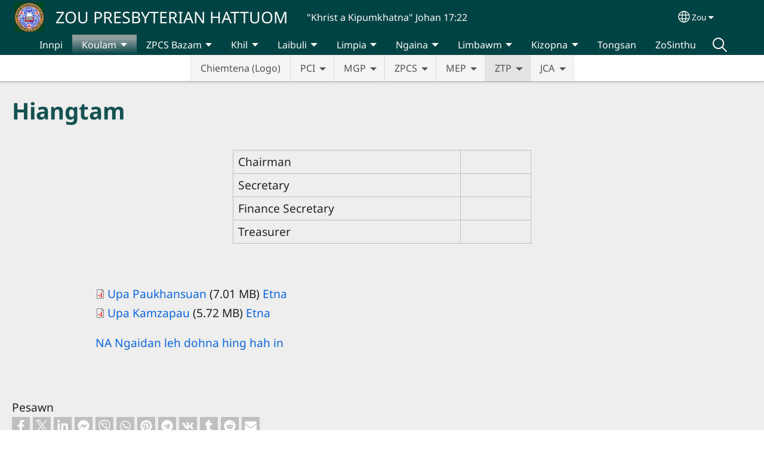

--- FILE ---
content_type: text/html; charset=UTF-8
request_url: https://zousynod.org/zom/hiangtam
body_size: 35368
content:
<!DOCTYPE html>
<html lang="zom" dir="ltr" prefix="og: https://ogp.me/ns#">
  <head>
    <meta charset="utf-8" />
<noscript><style>form.antibot * :not(.antibot-message) { display: none !important; }</style>
</noscript><style>/* @see https://github.com/aFarkas/lazysizes#broken-image-symbol */.js img.lazyload:not([src]) { visibility: hidden; }/* @see https://github.com/aFarkas/lazysizes#automatically-setting-the-sizes-attribute */.js img.lazyloaded[data-sizes=auto] { display: block; width: 100%; }</style>
<script>var _paq = _paq || [];(function(){var u=(("https:" == document.location.protocol) ? "/m/" : "/m/");_paq.push(["setSiteId", "308"]);_paq.push(["setTrackerUrl", u+"matomo.php"]);_paq.push(["setDownloadExtensions", "3gg|3gp|7z|aac|apk|arc|arj|asf|asx|avi|bloomd|bin|csv|dat|deb|dmg|doc(x|m)?|dot(x|m)?|epub|exe|fb|fb2|fcbh|flv|gif|gz|gzip|hqx|ico|ipa|ipsw|iso|jad|jar|jpe?g|js|kmp|kmx|m4a|m4v|mobi|mov|mp(2|3|4|e?g)|mov(ie)?|msi|msp|mybible|od(s|t|p)|otf|pdf|phps|png|pot(x|m)?|pps(x|m)?|ppam|ppt(x|m)?|rm|sld(x|m)?|swf|thmx|ttf|txt|qtm?|ra(m|r)?|sea|sit|tar|tgz|torrent|txt|wav|webp|webm|wma|wmv|woff|wpd|xls(x|m|b)?|xlt(x|m)|xlam|xml|xsm|z|zip"]);_paq.push(["setDoNotTrack", 1]);_paq.push(["disableCookies"]);if (!window.matomo_search_results_active) {_paq.push(["trackPageView"]);}_paq.push(["setIgnoreClasses", ["no-tracking","colorbox"]]);_paq.push(["enableLinkTracking"]);var d=document,g=d.createElement("script"),s=d.getElementsByTagName("script")[0];g.type="text/javascript";g.defer=true;g.async=true;g.src=u+"matomo.js";s.parentNode.insertBefore(g,s);})();</script>
<meta name="description" content="Chairman   Secretary   Finance Secretary   Treasurer     NA Ngaidan leh dohna hing hah in" />
<link rel="shortlink" href="https://zousynod.org/zom/node/98" />
<link rel="canonical" href="https://zousynod.org/zom/hiangtam" />
<link rel="image_src" href="https://zousynod.org/sites/www.zousynod.org/files/PCI%20Logo%20Original.jpg" />
<meta property="og:site_name" content="ZOU PRESBYTERIAN HATTUOM" />
<meta property="og:url" content="https://zousynod.org/zom/hiangtam" />
<meta property="og:title" content="Hiangtam | ZOU PRESBYTERIAN HATTUOM" />
<meta property="og:description" content="Chairman   Secretary   Finance Secretary   Treasurer     NA Ngaidan leh dohna hing hah in" />
<meta property="og:image" content="https://zousynod.org/sites/www.zousynod.org/files/PCI%20Logo%20Original.jpg" />
<meta property="og:updated_time" content="Thu, 05/11/2023 - 20:39" />
<meta property="article:published_time" content="Tue, 10/08/2019 - 13:15" />
<meta property="article:modified_time" content="Thu, 05/11/2023 - 20:39" />
<link rel="manifest" href="/zom/manifest.json" />
<meta name="theme-color" content="#000000" />
<meta name="Generator" content="Drupal 10 (https://www.drupal.org)" />
<meta name="MobileOptimized" content="width" />
<meta name="HandheldFriendly" content="true" />
<meta name="viewport" content="width=device-width, initial-scale=1.0" />
<style>span.wildfire-text-color-text_light { color: #fffffe !important; }span.wildfire-text-color-text_dark { color: #222222 !important; }span.wildfire-text-color-text_heading { color: #135250 !important; }span.wildfire-text-color-accent_1 { color: #690230 !important; }span.wildfire-text-color-accent_2 { color: #02196a !important; }span.wildfire-text-color-accent_3 { color: #466902 !important; }span.wildfire-text-color-background_1 { color: #9db6bb !important; }span.wildfire-text-color-black { color: #000000 !important; }span.wildfire-text-color-white { color: #ffffff !important; }</style>
<link rel="icon" href="/sites/www.zousynod.org/files/styles/favicon32/public/2024-03/PCI%20Color%20Original%202022%20for%20Web_0.jpg.png?itok=p_eBPXPc" type="image/jpeg" />
<link rel="apple-touch-icon" sizes="152x152" href="/sites/www.zousynod.org/files/styles/pwa_apple_touch_icon_152/public/2024-03/PCI%20Color%20Original%202022%20for%20Web_0.jpg.png?itok=Phd45G1G" />
<link rel="apple-touch-icon" sizes="180x180" href="/sites/www.zousynod.org/files/styles/pwa_apple_touch_icon_180/public/2024-03/PCI%20Color%20Original%202022%20for%20Web_0.jpg.png?itok=qgU-ZKJF" />
<link rel="apple-touch-icon" sizes="167x167" href="/sites/www.zousynod.org/files/styles/pwa_apple_touch_icon_167/public/2024-03/PCI%20Color%20Original%202022%20for%20Web_0.jpg.png?itok=PeFmshuV" />
<link rel="alternate" hreflang="zom" href="https://zousynod.org/zom/hiangtam" />
<link rel="alternate" hreflang="en" href="https://zousynod.org/en/hiangtam-0" />

    <title>Hiangtam | ZOU PRESBYTERIAN HATTUOM</title>
    <link rel="stylesheet" media="all" href="/sites/www.zousynod.org/files/css/css_RceDcZSSjHyjaQxznXuDetnmfdnuLqx491iSXownIwo.css?delta=0&amp;language=zom&amp;theme=wildfire_fullscreen&amp;include=[base64]" />
<link rel="stylesheet" media="all" href="/sites/www.zousynod.org/files/css/css_rFqZZXaH49QxBLEQwxlFKBIWVUqXukeOg7HFje2fJrY.css?delta=1&amp;language=zom&amp;theme=wildfire_fullscreen&amp;include=[base64]" />

    <script type="application/json" data-drupal-selector="drupal-settings-json">{"path":{"baseUrl":"\/","pathPrefix":"zom\/","currentPath":"node\/98","currentPathIsAdmin":false,"isFront":false,"currentLanguage":"zom"},"pluralDelimiter":"\u0003","suppressDeprecationErrors":true,"ajaxPageState":{"libraries":"[base64]","theme":"wildfire_fullscreen","theme_token":null},"ajaxTrustedUrl":{"form_action_p_pvdeGsVG5zNF_XLGPTvYSKCf43t8qZYSwcfZl2uzM":true},"responsive_menu":{"position":"left","theme":"theme-dark","pagedim":"pagedim","modifyViewport":true,"use_bootstrap":true,"breakpoint":"all and (min-width: 768px)","drag":false,"mediaQuery":"all and (min-width: 768px)","custom":{"options":{"navbar":{"add":true,"title":"Laibul"}}}},"ckeditorResponsiveTable":{"tableSelector":"table.tabled--stacked","failClass":"tabled--stacked","captionSide":"top","largeCharacterThreshold":"50","smallCharacterThreshold":"8"},"lazy":{"lazysizes":{"lazyClass":"lazyload","loadedClass":"lazyloaded","loadingClass":"lazyloading","preloadClass":"lazypreload","errorClass":"lazyerror","autosizesClass":"lazyautosizes","srcAttr":"data-src","srcsetAttr":"data-srcset","sizesAttr":"data-sizes","minSize":40,"customMedia":[],"init":true,"expFactor":1.5,"hFac":0.8,"loadMode":2,"loadHidden":true,"ricTimeout":0,"throttleDelay":125,"plugins":[]},"placeholderSrc":"","preferNative":false,"minified":true,"libraryPath":"\/libraries\/lazysizes"},"matomo":{"disableCookies":true,"trackMailto":true},"pwa_service_worker":{"cache_version":"2.1.0-beta7-v5","installPath":"\/zom\/service-worker-data","scope":"\/"},"wildfire_matomo":{"debug":null},"cookies":{"cookies_asset_injector":{"blocked_assets":[]},"cookiesjsr":{"config":{"cookie":{"name":"cookiesjsr","expires":31536000000,"domain":"","sameSite":"Lax","secure":false},"library":{"libBasePath":"\/libraries\/cookiesjsr\/dist","libPath":"\/libraries\/cookiesjsr\/dist\/cookiesjsr.min.js","scrollLimit":0},"callback":{"method":"post","url":"\/index.php\/zom\/cookies\/consent\/callback.json","headers":[]},"interface":{"openSettingsHash":"#editCookieSettings","showDenyAll":true,"denyAllOnLayerClose":false,"settingsAsLink":true,"availableLangs":["zom","en"],"defaultLang":"zom","groupConsent":false,"cookieDocs":false}},"services":{"functional":{"id":"functional","services":[{"key":"functional","type":"functional","name":"A poimaw ","info":{"value":"\u003Ctable\u003E\r\n\t\u003Cthead\u003E\r\n\t\t\u003Ctr\u003E\r\n\t\t\t\u003Cth width=\u002215%\u0022\u003ECookie name\u003C\/th\u003E\r\n\t\t\t\u003Cth width=\u002215%\u0022\u003EDefault expiration time\u003C\/th\u003E\r\n\t\t\t\u003Cth\u003EDescription\u003C\/th\u003E\r\n\t\t\u003C\/tr\u003E\r\n\t\u003C\/thead\u003E\r\n\t\u003Ctbody\u003E\r\n\t\t\u003Ctr\u003E\r\n\t\t\t\u003Ctd\u003E\u003Ccode dir=\u0022ltr\u0022 translate=\u0022no\u0022\u003ESSESS\u0026lt;ID\u0026gt;\u003C\/code\u003E\u003C\/td\u003E\r\n\t\t\t\u003Ctd\u003E1 month\u003C\/td\u003E\r\n\t\t\t\u003Ctd\u003EIf you are logged in to this website, a session cookie is required to identify and connect your browser to your user account in the server backend of this website.\u003C\/td\u003E\r\n\t\t\u003C\/tr\u003E\r\n\t\t\u003Ctr\u003E\r\n\t\t\t\u003Ctd\u003E\u003Ccode dir=\u0022ltr\u0022 translate=\u0022no\u0022\u003Ecookiesjsr\u003C\/code\u003E\u003C\/td\u003E\r\n\t\t\t\u003Ctd\u003E1 year\u003C\/td\u003E\r\n\t\t\t\u003Ctd\u003EWhen you visited this website for the first time, you were asked for your permission to use several services (including those from third parties) that require data to be saved in your browser (cookies, local storage). Your decisions about each service (allow, deny) are stored in this cookie and are reused each time you visit this website.\u003C\/td\u003E\r\n\t\t\u003C\/tr\u003E\r\n\t\u003C\/tbody\u003E\r\n\u003C\/table\u003E\r\n","format":"full_html"},"uri":"","needConsent":false}],"weight":1},"tracking":{"id":"tracking","services":[{"key":"analytics","type":"tracking","name":"Google Analytics","info":{"value":"","format":"full_html"},"uri":"https:\/\/analytics.google.com\/","needConsent":true},{"key":"facebook_pixel","type":"tracking","name":"Maitangbu","info":{"value":"","format":"full_html"},"uri":"","needConsent":true}],"weight":10},"external_content":{"id":"external_content","services":[{"key":"iframe","type":"external_content","name":"Mundang a um","info":{"value":"","format":"full_html"},"uri":"","needConsent":true},{"key":"social_media","type":"external_content","name":"Tangpi mun","info":{"value":"","format":"wildfire_ckeditor_text"},"uri":"","needConsent":true},{"key":"video","type":"external_content","name":"Video provided by YouTube, Vimeo","info":{"value":"","format":"full_html"},"uri":"","needConsent":true}],"weight":3}},"translation":{"_core":{"default_config_hash":"8H4k1roxH0EK2Q-_HYTufVJ7THdftFBKyqPINXSBDZI"},"langcode":"en","bannerText":"We use cookies on this site to enhance your user experience. By clicking \u0022OK, I agree\u0022 you are giving your consent for us to set cookies.\r\n","privacyPolicy":"Privacy policy","privacyUri":"\/index.php\/zom\/privacypolicy","imprint":"Imprint","imprintUri":"","cookieDocs":"Cookie documentation","cookieDocsUri":"\/cookies\/documentation","officialWebsite":"Official website","denyAll":"Pomlou","alwaysActive":"Mansa zing","settings":"Cookie Settings","acceptAll":"Awle, pom ing e","requiredCookies":"Required cookies","cookieSettings":"Cookie Settings","close":"Close","readMore":"Sim belap in","allowed":"Allowed","denied":"Denied","settingsAllServices":"Sil zousie guoltuoh","saveSettings":"Save","default_langcode":"en","disclaimerText":"All cookie information is subject to change by the service providers. We update this information regularly.","disclaimerTextPosition":"above","processorDetailsLabel":"Processor Company Details","processorLabel":"Company","processorWebsiteUrlLabel":"Company Website","processorPrivacyPolicyUrlLabel":"Company Privacy Policy","processorCookiePolicyUrlLabel":"Company Cookie Policy","processorContactLabel":"Data Protection Contact Details","placeholderAcceptAllText":"Cookies zousie phasa in","functional":{"title":"Functional","details":"Cookies are small text files that are placed by your browser on your device in order to store certain information. Using the information that is stored and returned, a website can recognize that you have previously accessed and visited it using the browser on your end device. We use this information to arrange and display the website optimally in accordance with your preferences. Within this process, only the cookie itself is identified on your device. Personal data is only stored following your express consent or where this is absolutely necessary to enable use the service provided by us and accessed by you."},"tracking":{"title":"Ccookies suikhie","details":"Marketing cookies come from external advertising companies (\u0022third-party cookies\u0022) and are used to collect information about the websites visited by the user. The purpose of this is to create and display target group-oriented content and advertising for the user."},"external_content":{"title":"Mundang a um","details":""}}},"cookiesTexts":{"_core":{"default_config_hash":"8H4k1roxH0EK2Q-_HYTufVJ7THdftFBKyqPINXSBDZI"},"langcode":"en","bannerText":"We use cookies on this site to enhance your user experience. By clicking \u0022OK, I agree\u0022 you are giving your consent for us to set cookies.\r\n","privacyPolicy":"Privacy policy","privacyUri":"","imprint":"Imprint","imprintUri":"","cookieDocs":"Cookie documentation","cookieDocsUri":"\/cookies\/documentation","officialWebsite":"Official website","denyAll":"Pomlou","alwaysActive":"Mansa zing","settings":"Cookie Settings","acceptAll":"Awle, pom ing e","requiredCookies":"Required cookies","cookieSettings":"Cookie Settings","close":"Close","readMore":"Sim belap in","allowed":"Allowed","denied":"Denied","settingsAllServices":"Sil zousie guoltuoh","saveSettings":"Save","default_langcode":"en","disclaimerText":"All cookie information is subject to change by the service providers. We update this information regularly.","disclaimerTextPosition":"above","processorDetailsLabel":"Processor Company Details","processorLabel":"Company","processorWebsiteUrlLabel":"Company Website","processorPrivacyPolicyUrlLabel":"Company Privacy Policy","processorCookiePolicyUrlLabel":"Company Cookie Policy","processorContactLabel":"Data Protection Contact Details","placeholderAcceptAllText":"Cookies zousie phasa in"},"services":{"analytics":{"uuid":"db76aa9a-fdc7-4971-8342-7a167155caa4","langcode":"en","status":true,"dependencies":{"enforced":{"module":["cookies_ga"]}},"_core":{"default_config_hash":"0FSyPPXfJvmZxEpwsiSH6nipWjFfo6qZ9pP6rP9tFT0"},"id":"analytics","label":"Google Analytics","group":"tracking","info":{"value":"","format":"full_html"},"consentRequired":true,"purpose":"","processor":"","processorContact":"","processorUrl":"https:\/\/analytics.google.com\/","processorPrivacyPolicyUrl":"","processorCookiePolicyUrl":"https:\/\/support.google.com\/analytics\/answer\/6004245","placeholderMainText":"This content is blocked because Google Analytics cookies have not been accepted.","placeholderAcceptText":"Only accept Google Analytics cookies"},"facebook_pixel":{"uuid":"c64fe971-6639-46e5-a910-f56380fdc06e","langcode":"en","status":true,"dependencies":{"enforced":{"module":["cookies_facebook_pixel"]}},"_core":{"default_config_hash":"c3mD3C3eOqAxV-8O8vf-79QGaQ5UgHOzgP4XFRJWDTE"},"id":"facebook_pixel","label":"Maitangbu","group":"tracking","info":{"value":"","format":"full_html"},"consentRequired":true,"purpose":"","processor":"","processorContact":"","processorUrl":"","processorPrivacyPolicyUrl":"","processorCookiePolicyUrl":"https:\/\/www.facebook.com\/policies\/cookies","placeholderMainText":"This content is blocked because Facebook Pixel cookies have not been accepted.","placeholderAcceptText":"Only accept Facebook Pixel cookies"},"functional":{"uuid":"ea1ccaa6-c2a6-42e9-8bf7-961f506f940a","langcode":"en","status":true,"dependencies":[],"_core":{"default_config_hash":"SQkYKY9U6xYDPAOC32rgkrIzkd688kRsm9g25mWdcvM"},"id":"functional","label":"A poimaw ","group":"functional","info":{"value":"\u003Ctable\u003E\r\n\t\u003Cthead\u003E\r\n\t\t\u003Ctr\u003E\r\n\t\t\t\u003Cth width=\u002215%\u0022\u003ECookie name\u003C\/th\u003E\r\n\t\t\t\u003Cth width=\u002215%\u0022\u003EDefault expiration time\u003C\/th\u003E\r\n\t\t\t\u003Cth\u003EDescription\u003C\/th\u003E\r\n\t\t\u003C\/tr\u003E\r\n\t\u003C\/thead\u003E\r\n\t\u003Ctbody\u003E\r\n\t\t\u003Ctr\u003E\r\n\t\t\t\u003Ctd\u003E\u003Ccode dir=\u0022ltr\u0022 translate=\u0022no\u0022\u003ESSESS\u0026lt;ID\u0026gt;\u003C\/code\u003E\u003C\/td\u003E\r\n\t\t\t\u003Ctd\u003E1 month\u003C\/td\u003E\r\n\t\t\t\u003Ctd\u003EIf you are logged in to this website, a session cookie is required to identify and connect your browser to your user account in the server backend of this website.\u003C\/td\u003E\r\n\t\t\u003C\/tr\u003E\r\n\t\t\u003Ctr\u003E\r\n\t\t\t\u003Ctd\u003E\u003Ccode dir=\u0022ltr\u0022 translate=\u0022no\u0022\u003Ecookiesjsr\u003C\/code\u003E\u003C\/td\u003E\r\n\t\t\t\u003Ctd\u003E1 year\u003C\/td\u003E\r\n\t\t\t\u003Ctd\u003EWhen you visited this website for the first time, you were asked for your permission to use several services (including those from third parties) that require data to be saved in your browser (cookies, local storage). Your decisions about each service (allow, deny) are stored in this cookie and are reused each time you visit this website.\u003C\/td\u003E\r\n\t\t\u003C\/tr\u003E\r\n\t\u003C\/tbody\u003E\r\n\u003C\/table\u003E\r\n","format":"full_html"},"consentRequired":false,"purpose":"Essential functional cookies to provide general functionality","processor":"","processorContact":"","processorUrl":"","processorPrivacyPolicyUrl":"","processorCookiePolicyUrl":"","placeholderMainText":"This content is blocked because required functional cookies have not been accepted.","placeholderAcceptText":"Only accept required functional cookies"},"iframe":{"uuid":"abafa097-1595-4c63-868f-016e56feb29f","langcode":"en","status":true,"dependencies":[],"_core":{"default_config_hash":"q8OHHrmQ6QoD_H6HfpR9-3Pkauyi1NSNZrbG6UnmPPA"},"id":"iframe","label":"Mundang a um","group":"external_content","info":{"value":"","format":"full_html"},"consentRequired":true,"purpose":"","processor":"","processorContact":"","processorUrl":"","processorPrivacyPolicyUrl":"","processorCookiePolicyUrl":"","placeholderMainText":"\u0022Phasahna\u0022 na meh sihleh tamna umte ki-en theilou ding hi.","placeholderAcceptText":"A pumlam a um cookies phasahpi in"},"social_media":{"uuid":"133ac2ae-c895-4520-836c-1d187b484b0f","langcode":"en","status":true,"dependencies":[],"_core":{"default_config_hash":"aAu0J9KwIqWUPlajZw-7Plmwo75CQiPgqBfvanpTSDc"},"id":"social_media","label":"Tangpi mun","group":"external_content","info":{"value":"","format":"wildfire_ckeditor_text"},"consentRequired":true,"purpose":"","processor":"","processorContact":"","processorUrl":"","processorPrivacyPolicyUrl":"","processorCookiePolicyUrl":"","placeholderMainText":"\u0022Phasahna\u0022 na meh sihleh tamna umte ki-en theilou ding hi.","placeholderAcceptText":"Only accept social media cookies"},"video":{"uuid":"30415dd7-43a3-4851-b604-76274c35ce7d","langcode":"en","status":true,"dependencies":{"enforced":{"module":["cookies_video"]}},"_core":{"default_config_hash":"CJUl6FWSTflDxW-jyD8CSjzauz0LKxgDHjNUimDWx10"},"id":"video","label":"Video provided by YouTube, Vimeo","group":"external_content","info":{"value":"","format":"full_html"},"consentRequired":true,"purpose":"","processor":"","processorContact":"","processorUrl":"","processorPrivacyPolicyUrl":"","processorCookiePolicyUrl":"https:\/\/policies.google.com\/privacy","placeholderMainText":"\u0022Phasahna\u0022 na meh sihleh tam limpia ki-en theilou ding hi.","placeholderAcceptText":"Limpia cookies phasahpi in"}},"groups":{"external_content":{"uuid":"55c013b5-3bb1-41c1-8c8f-69e570d66615","langcode":"en","status":true,"dependencies":[],"_core":{"default_config_hash":"YBpUtDHCsBPb9KuxngOHXCjIQhNiGsSHWaja_27OEdM"},"id":"external_content","label":"Mundang a um","weight":3,"title":"Mundang a um","details":""},"functional":{"uuid":"829378cc-3c2c-4ac8-b4af-2a80a8abb98b","langcode":"en","status":true,"dependencies":[],"_core":{"default_config_hash":"aHm4Q63Ge97tcktTa_qmUqJMir45iyGY2lEvvqPW68g"},"id":"functional","label":"Functional","weight":1,"title":"Functional","details":"Cookies are small text files that are placed by your browser on your device in order to store certain information. Using the information that is stored and returned, a website can recognize that you have previously accessed and visited it using the browser on your end device. We use this information to arrange and display the website optimally in accordance with your preferences. Within this process, only the cookie itself is identified on your device. Personal data is only stored following your express consent or where this is absolutely necessary to enable use the service provided by us and accessed by you."},"marketing":{"uuid":"b59af66b-1c3b-4e75-a505-43287f2e75a0","langcode":"en","status":true,"dependencies":[],"_core":{"default_config_hash":"JkP6try0AxX_f4RpFEletep5NHSlVB1BbGw0snW4MO8"},"id":"marketing","label":"Marketing","weight":20,"title":"Marketing","details":"Customer communication and marketing tools."},"performance":{"uuid":"244e5f92-9300-4ebb-927a-8fbcac5a67ec","langcode":"en","status":true,"dependencies":[],"_core":{"default_config_hash":"Jv3uIJviBj7D282Qu1ZpEQwuOEb3lCcDvx-XVHeOJpw"},"id":"performance","label":"Performance","weight":30,"title":"Performance Cookies","details":"Performance cookies collect aggregated information about how our website is used. The purpose of this is to improve its attractiveness, content and functionality. These cookies help us to determine whether, how often and for how long particular sub-pages of our website are accessed and which content users are particularly interested in. Search terms, country, region and (where applicable) the city from which the website is accessed are also recorded, as is the proportion of mobile devices that are used to access the website. We use this information to compile statistical reports that help us tailor the content of our website to your needs and optimize our offer."},"social":{"uuid":"4d775c72-a7c6-4d90-9444-29686f993e7d","langcode":"en","status":true,"dependencies":[],"_core":{"default_config_hash":"HPZx-Zx8_NWbkcxkuGOczWaYGBVfDb31zzhuVkmQRyY"},"id":"social","label":"Tangpi mun","weight":8,"title":"Tangpi mun","details":""},"tracking":{"uuid":"038464c5-11b3-4836-b240-717ebfe23dd1","langcode":"en","status":true,"dependencies":[],"_core":{"default_config_hash":"_gYDe3qoEc6L5uYR6zhu5V-3ARLlyis9gl1diq7Tnf4"},"id":"tracking","label":"Tracking","weight":10,"title":"Ccookies suikhie","details":"Marketing cookies come from external advertising companies (\u0022third-party cookies\u0022) and are used to collect information about the websites visited by the user. The purpose of this is to create and display target group-oriented content and advertising for the user."},"video":{"uuid":"b83b131f-f463-46a9-8c5c-c2f0f9e9fb2a","langcode":"en","status":true,"dependencies":[],"_core":{"default_config_hash":"w1WnCmP2Xfgx24xbx5u9T27XLF_ZFw5R0MlO-eDDPpQ"},"id":"video","label":"Videos","weight":40,"title":"Video","details":"Video sharing services help to add rich media on the site and increase its visibility."}}},"statusMessages":"10000","pwaA2hs":{"pwaA2hsPrompt":{"button_text":"Download website"}},"wildfire_feedback":{"popupDelay":180,"popupInterval":5184000},"lang_dropdown":{"lang-dropdown-form":{"key":"lang-dropdown-form","widget":"ddslick","width":130,"height":0,"showSelectedHTML":true,"imagePosition":"left"}},"user":{"uid":0,"permissionsHash":"37722703c5038edc82ff782e1df75616bd35d1e86a8e4ef7eab3ff1786adef30"}}</script>
<script src="/sites/www.zousynod.org/files/js/js_tKkGIWDWCQPV1DtBLC8FDxHAnyEsB6smLG4lXtDl-w0.js?scope=header&amp;delta=0&amp;language=zom&amp;theme=wildfire_fullscreen&amp;include=[base64]"></script>
<script src="/modules/contrib/cookies/js/cookiesjsr.conf.js?v=10.5.2" defer></script>
<script src="/libraries/cookiesjsr/dist/cookiesjsr-preloader.min.js?v=10.5.2" defer></script>

  </head>
  <body data-content-language="zom" class="fontyourface path-node page-node-type-wildfire-page">
        <a href="#main-content" class="visually-hidden focusable skip-link">
      Skip to main content
    </a>
    
      <div class="dialog-off-canvas-main-canvas" data-off-canvas-main-canvas>
    <div class="layout-container">
  <div class="sticky">
      <div class="region region-header">
    <div id="block-responsivemenumobileicon" class="responsive-menu-toggle-wrapper responsive-menu-toggle block block-responsive-menu block-responsive-menu-toggle">
  
    
      <a id="toggle-icon" class="toggle responsive-menu-toggle-icon" title="Menu" href="#off-canvas">
  <span class="icon"></span><span class="label">Laibul</span>
</a>
  </div>
<div id="block-sitebranding" class="block block-system block-system-branding-block">
  
    
        <a href="/index.php/zom" rel="home" class="site-logo">
      <img src="/sites/www.zousynod.org/files/styles/site_logo/public/2024-03/PCI%20Color%20Original%202022%20for%20Web_0.jpg?itok=CM44mHWv" alt="Innpi" />
    </a>
        <div class="site-name">
      <a href="/index.php/zom" rel="home">ZOU PRESBYTERIAN HATTUOM</a>
    </div>
        <div class="site-slogan">"Khrist a Kipumkhatna" Johan 17:22</div>
  </div>
<div id="block-languagedropdownswitcherinterfacetext" class="block block-lang-dropdown block-language-dropdown-blocklanguage-interface">
  
    
  <div id="dd-globe">
  <svg width='20' height='20' viewBox='0 0 22 22' xmlns='http://www.w3.org/2000/svg'>
    <circle cx='11' cy='11' r='10' stroke-width='1.5'></circle>
    <ellipse cx='11.0248' cy='11' rx='3.48624' ry='10' stroke-width='1.5'></ellipse>
    <path d='M1.36694 14.7967H20.4495' stroke-width='1.5' stroke-miterlimit='10'></path>
    <path d='M1.36694 7.92291H20.4495' stroke-width='1.5' stroke-miterlimit='10'></path>
  </svg>
</div>
<form class="lang-dropdown-form ddsWildfire lang_dropdown_form clearfix language_interface" id="lang_dropdown_form_lang-dropdown-form" data-drupal-selector="lang-dropdown-form-2" action="/zom/hiangtam" method="post" accept-charset="UTF-8">
  <div class="js-form-item form-item js-form-type-select form-type-select js-form-item-lang-dropdown-select form-item-lang-dropdown-select form-no-label">
      <label for="edit-lang-dropdown-select" class="visually-hidden">Select your language</label>
        <select style="width:130px" class="lang-dropdown-select-element form-select" data-lang-dropdown-id="lang-dropdown-form" data-drupal-selector="edit-lang-dropdown-select" id="edit-lang-dropdown-select" name="lang_dropdown_select"><option value="zom" selected="selected">Zou</option><option value="en">English</option></select>

        </div>
<input data-drupal-selector="edit-zom" type="hidden" name="zom" value="/zom/hiangtam" />
<input data-drupal-selector="edit-en" type="hidden" name="en" value="/en/hiangtam-0" />
<noscript><div><input data-drupal-selector="edit-submit" type="submit" id="edit-submit" name="op" value="Go" class="button js-form-submit form-submit" />
</div></noscript><input autocomplete="off" data-drupal-selector="form-sgbebmtittpoxmfkrmaypqrrhw2qgsed0hzsrq1lvtc" type="hidden" name="form_build_id" value="form-SGbEBMtItTPOXmFKrmayPQRRHw2QgSED0hzsRQ1lVTc" />
<input data-drupal-selector="edit-lang-dropdown-form" type="hidden" name="form_id" value="lang_dropdown_form" />

</form>

</div>

  </div>

      <div class="region region-main-menu">
    <div id="block-horizontalmenu" class="menu--main block block-responsive-menu block-responsive-menu-horizontal-menu">
  
    
      <nav class="responsive-menu-block-wrapper">
  
              <ul id="horizontal-menu" class="horizontal-menu">
                    <li class="menu-item">
        <a href="/zom/ZOU%20PRESBYTERIAN%20CHURCH%20SYNOD%20%7C%20Regn.%20No.%20198%20of%202005%20Under%20the%20Manipur%20Societies%20Registration%20Act.%201989%20%28Act.%20No.%201%20of%201990%29" title="" data-drupal-link-system-path="node/291">Innpi</a>
              </li>
                <li class="menu-item menu-item--expanded menu-item--active-trail">
        <span>Koulam</span>
                                <ul class="menu sub-nav">
                    <li class="menu-item">
        <a href="/zom/koulam/chiemtena-logo" title="" data-drupal-link-system-path="node/117">Chiemtena (Logo)</a>
              </li>
                <li class="menu-item menu-item--expanded">
        <span>PCI</span>
                                <ul class="menu sub-nav">
                    <li class="menu-item">
        <a href="/zom/pci-kisimna" data-drupal-link-system-path="node/160">PCI Kisimna</a>
              </li>
                <li class="menu-item">
        <a href="/zom/koulam/pci/pci-lamkaite" data-drupal-link-system-path="node/167">PCI Lamkaite</a>
              </li>
                <li class="menu-item">
        <a href="/zom/address-units" title="" data-drupal-link-system-path="node/161">Synods</a>
              </li>
                <li class="menu-item">
        <a href="/zom/hospitals" data-drupal-link-system-path="node/164">Hospitals</a>
              </li>
                <li class="menu-item">
        <a href="/zom/koulam/pci/kizoppite" data-drupal-link-system-path="node/162">Kizoppite</a>
              </li>
                <li class="menu-item">
        <a href="/zom/koulam/pci/pci-project" data-drupal-link-system-path="node/166">PCI Project</a>
              </li>
                <li class="menu-item">
        <a href="/zom/koulam/pci/sanginn" data-drupal-link-system-path="node/163">Sanginn</a>
              </li>
                <li class="menu-item">
        <a href="/zom/koulam/pci/pci-khawmpi" title="" data-drupal-link-system-path="node/382">PCI Khawmpi</a>
              </li>
                <li class="menu-item">
        <a href="/zom/koulam/pci/thuginpi" title="" data-drupal-link-system-path="node/46">Thuginpi</a>
              </li>
                <li class="menu-item">
        <a href="/zom/koulam/pci/pci-toh-kisai" data-drupal-link-system-path="node/439">PCI toh kisai</a>
              </li>
        </ul>
  
                    <svg fill="#000000" height="11pt" width="11pt" version="1.1" xmlns="http://www.w3.org/2000/svg"  viewBox="0 0 100 50">
            <polygon points="0,0 100,0 50,50 "/>
          </svg>
                        </li>
                <li class="menu-item menu-item--expanded">
        <span>MGP</span>
                                <ul class="menu sub-nav">
                    <li class="menu-item">
        <a href="/zom/koulam/mgp/mgp-tangthu" title="" data-drupal-link-system-path="node/178">MGP Tangthu</a>
              </li>
                <li class="menu-item">
        <a href="/zom/koulam/mgp/mgp-lamkaite" title="" data-drupal-link-system-path="node/214">MGP Lamkaite</a>
              </li>
                <li class="menu-item menu-item--expanded">
        <a href="/zom/mgp-tuolsung-hattuomte" data-drupal-link-system-path="node/45">MGP Hattuomte</a>
                                <ul class="menu sub-nav">
                    <li class="menu-item menu-item--expanded">
        <a href="/zom/koulam/mgp/mgp-hattuomte/central-biel" title="" data-drupal-link-system-path="node/215">Central Biel</a>
                                <ul class="menu sub-nav">
                    <li class="menu-item">
        <a href="/zom/aina" data-drupal-link-system-path="node/21">Aina</a>
              </li>
                <li class="menu-item">
        <a href="/zom/awnchinkap-khuo-0" data-drupal-link-system-path="node/110">Awnchinkap Khuo</a>
              </li>
                <li class="menu-item">
        <a href="/zom/mgp/mgp-tuolsung-hattuomte/central-biel/central-church" title="" data-drupal-link-system-path="node/27">Central Church</a>
              </li>
                <li class="menu-item">
        <a href="/zom/chingmang-khuo" data-drupal-link-system-path="node/26">Chingmang Khuo</a>
              </li>
                <li class="menu-item">
        <a href="/zom/manniang-khuo" data-drupal-link-system-path="node/25">Manniang Khuo</a>
              </li>
                <li class="menu-item">
        <a href="/zom/sabual" data-drupal-link-system-path="node/23">Sabual</a>
              </li>
                <li class="menu-item">
        <a href="/zom/nungshai" data-drupal-link-system-path="node/22">Nungshai</a>
              </li>
                <li class="menu-item">
        <a href="/zom/t-tangnuam" data-drupal-link-system-path="node/24">T. Tangnuam</a>
              </li>
                <li class="menu-item">
        <a href="/zom/tuilaphai" data-drupal-link-system-path="node/201">Tuilaphai</a>
              </li>
                <li class="menu-item menu-item--collapsed">
        <a href="/zom/mgp/mgp-tuolsung-hattuomte/central-biel/zomi-colony" title="" data-drupal-link-system-path="node/196">Zomi Colony</a>
              </li>
                <li class="menu-item">
        <a href="/zom/mgp/mgp-tuolsung-hattuomte/central-biel/p-hatching-sion" data-drupal-link-system-path="node/216">P Hatching Sion</a>
              </li>
        </ul>
  
                    <svg class="drop" fill="#000000" height="11pt" width="11pt" version="1.1" xmlns="http://www.w3.org/2000/svg"  viewBox="0 0 50 100">
            <polygon points="0,0 0,100 50,50"/>
          </svg>
                        </li>
                <li class="menu-item menu-item--expanded">
        <a href="/zom/koulam/mgp/mgp-hattuomte/lamka-biel" title="" data-drupal-link-system-path="node/218">Lamka Biel</a>
                                <ul class="menu sub-nav">
                    <li class="menu-item">
        <a href="/zom/koulam/mgp/mgp-hattuomte/lamka-biel/lailam-veng" title="" data-drupal-link-system-path="node/205">Lailam veng</a>
              </li>
                <li class="menu-item">
        <a href="/zom/d-phailian" data-drupal-link-system-path="node/30">D. Phailian</a>
              </li>
                <li class="menu-item">
        <a href="/zom/emmanuel" data-drupal-link-system-path="node/34">Emmanuel</a>
              </li>
                <li class="menu-item">
        <a href="/zom/hiangdung" data-drupal-link-system-path="node/38">Hiangdung</a>
              </li>
                <li class="menu-item">
        <a href="/zom/mgp/mgp-tuolsung-hattuomte/lamka-biel/kanaan-veng" title="" data-drupal-link-system-path="node/207">Kanaan veng</a>
              </li>
                <li class="menu-item">
        <a href="/zom/m-mualtam" data-drupal-link-system-path="node/36">M. Mualtam</a>
              </li>
                <li class="menu-item">
        <a href="/zom/mgp/mgp-tuolsung-hattuomte/lamka-biel/thingkangphai" title="" data-drupal-link-system-path="node/32">Thingkangphai</a>
              </li>
                <li class="menu-item">
        <a href="/zom/tongdam" title="" data-drupal-link-system-path="node/33">Tongdam</a>
              </li>
                <li class="menu-item">
        <a href="/zom/v-bethel" data-drupal-link-system-path="node/35">V. Bethel</a>
              </li>
                <li class="menu-item">
        <a href="/zom/zoumun" data-drupal-link-system-path="node/37">Zoumun</a>
              </li>
                <li class="menu-item">
        <a href="/zom/mgp/mgp-tuolsung-hattuomte/lamka-biel/zomi-bethel" title="" data-drupal-link-system-path="node/220">Zomi Bethel</a>
              </li>
                <li class="menu-item">
        <a href="/zom/mgp/mgp-tuolsung-hattuomte/lamka-biel/p-khupgou-veng" data-drupal-link-system-path="node/425">P. Khupgou veng</a>
              </li>
        </ul>
  
                    <svg class="drop" fill="#000000" height="11pt" width="11pt" version="1.1" xmlns="http://www.w3.org/2000/svg"  viewBox="0 0 50 100">
            <polygon points="0,0 0,100 50,50"/>
          </svg>
                        </li>
                <li class="menu-item menu-item--expanded">
        <a href="/zom/koulam/mgp/mgp-hattuomte/lentang-biel" title="" data-drupal-link-system-path="node/217">Lentang Biel</a>
                                <ul class="menu sub-nav">
                    <li class="menu-item">
        <a href="/zom/tuibong" data-drupal-link-system-path="node/28">Tuibong</a>
              </li>
                <li class="menu-item">
        <a href="/zom/bohlui" data-drupal-link-system-path="node/55">Bohlui</a>
              </li>
                <li class="menu-item">
        <a href="/zom/daijang" data-drupal-link-system-path="node/31">Daijang</a>
              </li>
                <li class="menu-item">
        <a href="/zom/ldcc-hiangzou" data-drupal-link-system-path="node/133">LDCC Hiangzou</a>
              </li>
                <li class="menu-item">
        <a href="/zom/new-zoveng" data-drupal-link-system-path="node/29">New Zoveng</a>
              </li>
                <li class="menu-item">
        <a href="/zom/zoumunnuam" data-drupal-link-system-path="node/20">Zoumunnuam</a>
              </li>
        </ul>
  
                    <svg class="drop" fill="#000000" height="11pt" width="11pt" version="1.1" xmlns="http://www.w3.org/2000/svg"  viewBox="0 0 50 100">
            <polygon points="0,0 0,100 50,50"/>
          </svg>
                        </li>
                <li class="menu-item menu-item--expanded">
        <a href="/zom/mgp/mgp-tuolsung-hattuomte/imphal-biel" title="" data-drupal-link-system-path="node/219">Imphal Biel</a>
                                <ul class="menu sub-nav">
                    <li class="menu-item">
        <a href="/zom/imphal" data-drupal-link-system-path="node/39">Imphal</a>
              </li>
                <li class="menu-item">
        <a href="/zom/moreh-mgp" data-drupal-link-system-path="node/40">Moreh MGP</a>
              </li>
        </ul>
  
                    <svg class="drop" fill="#000000" height="11pt" width="11pt" version="1.1" xmlns="http://www.w3.org/2000/svg"  viewBox="0 0 50 100">
            <polygon points="0,0 0,100 50,50"/>
          </svg>
                        </li>
        </ul>
  
                    <svg class="drop" fill="#000000" height="11pt" width="11pt" version="1.1" xmlns="http://www.w3.org/2000/svg"  viewBox="0 0 50 100">
            <polygon points="0,0 0,100 50,50"/>
          </svg>
                        </li>
                <li class="menu-item">
        <a href="/zom/koulam/mgp/mgp-khawmpi-leh-upa-namdette" data-drupal-link-system-path="node/424">MGP Khawmpi leh Upa Namdette</a>
              </li>
        </ul>
  
                    <svg fill="#000000" height="11pt" width="11pt" version="1.1" xmlns="http://www.w3.org/2000/svg"  viewBox="0 0 100 50">
            <polygon points="0,0 100,0 50,50 "/>
          </svg>
                        </li>
                <li class="menu-item menu-item--expanded">
        <a href="/zom/koulam/zpcs" title="" data-drupal-link-system-path="node/54">ZPCS</a>
                                <ul class="menu sub-nav">
                    <li class="menu-item">
        <a href="/zom/koulam/synod-zpcs/zou-synod-tanchin" data-drupal-link-system-path="node/413">Zou Synod Tanchin</a>
              </li>
                <li class="menu-item">
        <a href="/zom/synod-sung-hattuomte" data-drupal-link-system-path="node/109">Synod sung Hattuomte</a>
              </li>
                <li class="menu-item">
        <a href="/zom/koulam/synod-zpcs/pastor-biel" data-drupal-link-system-path="node/17">Pastor Biel</a>
              </li>
                <li class="menu-item menu-item--expanded">
        <span>Khawmpi</span>
                                <ul class="menu sub-nav">
                    <li class="menu-item">
        <a href="/zom/koulam/zpcs/khawmpi/synod-khawmpi" title="" data-drupal-link-system-path="node/208">Synod Khawmpi</a>
              </li>
                <li class="menu-item">
        <a href="/zom/koulam/synod-zpcs/khawmpi/synod-palaite" title="" data-drupal-link-system-path="node/170">Synod Palaite</a>
              </li>
                <li class="menu-item">
        <a href="/zom/koulam/synod-zpcs/khawmpi/mission-khawmpi" title="" data-drupal-link-system-path="node/143">Mission Khawmpi</a>
              </li>
                <li class="menu-item">
        <a href="/zom/zpwf-khawmpi-chiemtena" title="" data-drupal-link-system-path="node/186">ZPWF Khawmpi Chiemtena</a>
              </li>
                <li class="menu-item">
        <a href="/zom/zpyf-khawmpi-chiemtena" title="" data-drupal-link-system-path="node/142">ZPYF Khawmpi Chiemtena</a>
              </li>
        </ul>
  
                    <svg class="drop" fill="#000000" height="11pt" width="11pt" version="1.1" xmlns="http://www.w3.org/2000/svg"  viewBox="0 0 50 100">
            <polygon points="0,0 0,100 50,50"/>
          </svg>
                        </li>
                <li class="menu-item menu-item--expanded">
        <span>Lamkai</span>
                                <ul class="menu sub-nav">
                    <li class="menu-item menu-item--expanded">
        <span>Upate</span>
                                <ul class="menu sub-nav">
                    <li class="menu-item">
        <a href="/zom/mgp-upate-0" title="" data-drupal-link-system-path="node/198">MGP Upate</a>
              </li>
                <li class="menu-item">
        <a href="/zom/mgp-upate-tanchin-toh" title="" data-drupal-link-system-path="node/105">MGP Upate Tanchin toh</a>
              </li>
                <li class="menu-item">
        <a href="/zom/mep-upate-0" title="" data-drupal-link-system-path="node/191">MEP Upate</a>
              </li>
                <li class="menu-item">
        <a href="/zom/mep-upate-tanchin-toh" data-drupal-link-system-path="node/106">MEP Upate Tanchin toh</a>
              </li>
                <li class="menu-item">
        <a href="/zom/ztp-upate-0" title="" data-drupal-link-system-path="node/199">ZTP Upate</a>
              </li>
                <li class="menu-item">
        <a href="/zom/ztp-upate-tanchin-toh" title="" data-drupal-link-system-path="node/107">ZTP Upate Tanchin toh</a>
              </li>
                <li class="menu-item">
        <a href="/zom/manipur-pulam-upate" title="" data-drupal-link-system-path="node/193">Manipur Pulam &amp; Mission Field Upate</a>
              </li>
                <li class="menu-item">
        <a href="/zom/lamkai/upate/mgp-upate" title="" data-drupal-link-system-path="node/375">MGP Upate</a>
              </li>
                <li class="menu-item">
        <a href="/zom/lamkai/upate/mgp-khawmpi-leh-upate-namdette" title="" data-drupal-link-system-path="node/376">MGP Khawmpi leh Upate Namdette</a>
              </li>
                <li class="menu-item">
        <a href="/zom/koulam/zpcs/lamkai/upate/ztp-khawmpi-leh-upa-namdette" data-drupal-link-system-path="node/426">ZTP Khawmpi leh Upa Namdette</a>
              </li>
                <li class="menu-item">
        <a href="/zom/koulam/zpcs/lamkai/upate/mep-khawmpi-leh-upa-namdette" data-drupal-link-system-path="node/429">MEP Khawmpi leh Upa Namdette</a>
              </li>
        </ul>
  
                    <svg class="drop" fill="#000000" height="11pt" width="11pt" version="1.1" xmlns="http://www.w3.org/2000/svg"  viewBox="0 0 50 100">
            <polygon points="0,0 0,100 50,50"/>
          </svg>
                        </li>
                <li class="menu-item menu-item--expanded">
        <a href="/zom/koulam/zpcs/lamkai/committee-member-te" data-drupal-link-system-path="node/232">Committee Member-te</a>
                                <ul class="menu sub-nav">
                    <li class="menu-item menu-item--collapsed">
        <a href="/zom/lamkai/committee-member-te/constitutional" data-drupal-link-system-path="node/414">Constitutional</a>
              </li>
                <li class="menu-item menu-item--collapsed">
        <a href="/zom/lamkai/committee-member-te/unconstitutional" data-drupal-link-system-path="node/415">Unconstitutional</a>
              </li>
                <li class="menu-item menu-item--collapsed">
        <a href="/zom/lamkai/committee-member-te/mun-dang-a" title="" data-drupal-link-system-path="node/271">Mun dang a</a>
              </li>
        </ul>
  
                    <svg class="drop" fill="#000000" height="11pt" width="11pt" version="1.1" xmlns="http://www.w3.org/2000/svg"  viewBox="0 0 50 100">
            <polygon points="0,0 0,100 50,50"/>
          </svg>
                        </li>
                <li class="menu-item menu-item--expanded">
        <a href="/zom/lamkai/lamkaite-chiemtena" data-drupal-link-system-path="node/233">Lamkaite chiemtena</a>
                                <ul class="menu sub-nav">
                    <li class="menu-item">
        <a href="/zom/koulam/zpcs/lamkai/lamkaite-chiemtena/moderatorsecretary-chart" title="" data-drupal-link-system-path="node/121">Moderator/Secretary Chart</a>
              </li>
                <li class="menu-item">
        <a href="/zom/koulam/zpcs/lamkai/lamkaite-chiemtena/executive-secretary-chart" title="" data-drupal-link-system-path="node/187">Executive Secretary Chart</a>
              </li>
        </ul>
  
                    <svg class="drop" fill="#000000" height="11pt" width="11pt" version="1.1" xmlns="http://www.w3.org/2000/svg"  viewBox="0 0 50 100">
            <polygon points="0,0 0,100 50,50"/>
          </svg>
                        </li>
                <li class="menu-item">
        <a href="/zom/lamkai/synod-lamkai-liente" title="" data-drupal-link-system-path="node/350">Synod Lamkai Liente</a>
              </li>
                <li class="menu-item">
        <a href="/zom/lamkai/upate-tanchin" title="" data-drupal-link-system-path="node/363">Upate Tanchin</a>
              </li>
                <li class="menu-item">
        <a href="/zom/lamkai/jca-apat-siempute" data-drupal-link-system-path="node/432">JCA apat Siempute</a>
              </li>
        </ul>
  
                    <svg class="drop" fill="#000000" height="11pt" width="11pt" version="1.1" xmlns="http://www.w3.org/2000/svg"  viewBox="0 0 50 100">
            <polygon points="0,0 0,100 50,50"/>
          </svg>
                        </li>
                <li class="menu-item menu-item--expanded">
        <span>Synod Semtute</span>
                                <ul class="menu sub-nav">
                    <li class="menu-item menu-item--expanded">
        <a href="/zom/koulam/synod-semtute/semtute" title="" data-drupal-link-system-path="node/234">Tu a Semtute</a>
                                <ul class="menu sub-nav">
                    <li class="menu-item">
        <a href="/zom/semtute" title="" data-drupal-link-system-path="node/190">Semtute Chiemtena</a>
              </li>
                <li class="menu-item">
        <a href="/zom/semtute-tanchin" data-drupal-link-system-path="node/120">Semtute Tanchin</a>
              </li>
                <li class="menu-item">
        <a href="/zom/koulam/zpcs/synod-semtute/tu-a-semtute/siempite" title="" data-drupal-link-system-path="node/235">Siempite</a>
              </li>
                <li class="menu-item">
        <a href="/zom/lamkai/synod-semtute/zumpi-nasemte" title="" data-drupal-link-system-path="node/236">Munpi nasemte</a>
              </li>
                <li class="menu-item">
        <a href="/zom/lamkai/synod-semtute/evangelist" title="" data-drupal-link-system-path="node/237">Evangelist/Missionaries</a>
              </li>
                <li class="menu-item">
        <a href="/zom/koulam/zpcs/synod-semtute/tu-a-semtute/sangshiete" title="" data-drupal-link-system-path="node/238">Sangshiete</a>
              </li>
        </ul>
  
                    <svg class="drop" fill="#000000" height="11pt" width="11pt" version="1.1" xmlns="http://www.w3.org/2000/svg"  viewBox="0 0 50 100">
            <polygon points="0,0 0,100 50,50"/>
          </svg>
                        </li>
                <li class="menu-item">
        <a href="/zom/koulam/zpcs/synod-semtute/tawldamtate" title="" data-drupal-link-system-path="node/239">Tawldamtate</a>
              </li>
                <li class="menu-item menu-item--expanded">
        <a href="/zom/koulam/zpcs/synod-semtute/semtute-hina-chiemtena" title="" data-drupal-link-system-path="node/294">Semtute Hina Chiemtena</a>
                                <ul class="menu sub-nav">
                    <li class="menu-item">
        <a href="/zom/koulam/zpcs/synod-semtute/semtute-hina-chiemtena/siempite" title="" data-drupal-link-system-path="node/295">Siempite</a>
              </li>
                <li class="menu-item">
        <a href="/zom/koulam/zpcs/synod-semtute/semtute-hina-chiemtena/innpi-nasemte" title="" data-drupal-link-system-path="node/296">Innpi nasemte</a>
              </li>
                <li class="menu-item">
        <a href="/zom/koulam/zpcs/synod-semtute/semtute-hina-chiemtena/evangelist" title="" data-drupal-link-system-path="node/297">Evangelist</a>
              </li>
                <li class="menu-item">
        <a href="/zom/koulam/zpcs/synod-semtute/semtute-hina-chiemtena/sangshiete" title="" data-drupal-link-system-path="node/298">Sangshiete</a>
              </li>
        </ul>
  
                    <svg class="drop" fill="#000000" height="11pt" width="11pt" version="1.1" xmlns="http://www.w3.org/2000/svg"  viewBox="0 0 50 100">
            <polygon points="0,0 0,100 50,50"/>
          </svg>
                        </li>
        </ul>
  
                    <svg class="drop" fill="#000000" height="11pt" width="11pt" version="1.1" xmlns="http://www.w3.org/2000/svg"  viewBox="0 0 50 100">
            <polygon points="0,0 0,100 50,50"/>
          </svg>
                        </li>
                <li class="menu-item menu-item--expanded">
        <span>ZoSynħu</span>
                                <ul class="menu sub-nav">
                    <li class="menu-item menu-item--expanded">
        <a href="/zom/zousyn%C4%A7u/laihah-0" title="" data-drupal-link-system-path="node/231">Kithuzahna</a>
                                <ul class="menu sub-nav">
                    <li class="menu-item menu-item--collapsed">
        <a href="/zom/zousyn%C4%A7u/laihah" title="" data-drupal-link-system-path="node/230">Laihah 2018-19</a>
              </li>
        </ul>
  
                    <svg class="drop" fill="#000000" height="11pt" width="11pt" version="1.1" xmlns="http://www.w3.org/2000/svg"  viewBox="0 0 50 100">
            <polygon points="0,0 0,100 50,50"/>
          </svg>
                        </li>
                <li class="menu-item">
        <a href="/zom/zousyn%C4%A7u/nipi-sang-etkhietna/piching-sang-etkhietna-2019" title="" data-drupal-link-system-path="node/260">Nipi Sang Etkhietna 2019</a>
              </li>
                <li class="menu-item menu-item--expanded">
        <a href="/zom/zosyn%C4%A7u/semtute" data-drupal-link-system-path="node/284">Semtute</a>
                                <ul class="menu sub-nav">
                    <li class="menu-item">
        <a href="/zom/zousyn%C4%A7u/semtute/siempite-leh-a-umna-uh" title="" data-drupal-link-system-path="node/283">Siempite leh a Sepna uh</a>
              </li>
                <li class="menu-item">
        <a href="/zom/koulam/zpcs/zosyn%C4%A7u/semtute/munpi-nasemte-leh-a-sepna-uh" title="" data-drupal-link-system-path="node/285">Munpi Nasemte leh a Sepna uh</a>
              </li>
                <li class="menu-item">
        <a href="/zom/zosyn%C4%A7u/semtute/evangelists" title="" data-drupal-link-system-path="node/286">Evangelists</a>
              </li>
                <li class="menu-item">
        <a href="/zom/zousyn%C4%A7u/semtute/sangshiete-a-sepna-uh" title="" data-drupal-link-system-path="node/287">Sangshiete leh a Sepna uh</a>
              </li>
        </ul>
  
                    <svg class="drop" fill="#000000" height="11pt" width="11pt" version="1.1" xmlns="http://www.w3.org/2000/svg"  viewBox="0 0 50 100">
            <polygon points="0,0 0,100 50,50"/>
          </svg>
                        </li>
                <li class="menu-item">
        <a href="/zom/forms" title="" data-drupal-link-system-path="node/176">Forms</a>
              </li>
                <li class="menu-item">
        <a href="/zom/ni-poimawte" data-drupal-link-system-path="node/165">Ni poimawte</a>
              </li>
        </ul>
  
                    <svg class="drop" fill="#000000" height="11pt" width="11pt" version="1.1" xmlns="http://www.w3.org/2000/svg"  viewBox="0 0 50 100">
            <polygon points="0,0 0,100 50,50"/>
          </svg>
                        </li>
                <li class="menu-item">
        <a href="/zom/koulam/zpcs/synod-kahiengte" data-drupal-link-system-path="node/438">Synod Kahiengte</a>
              </li>
                <li class="menu-item menu-item--expanded">
        <a href="/zom/koulam/synod-zpcs/zpyf" title="" data-drupal-link-system-path="node/14">ZPYF</a>
                                <ul class="menu sub-nav">
                    <li class="menu-item">
        <a href="/zom/zpyf/zpyf-tangthu" data-drupal-link-system-path="node/355">ZPYF Tangthu</a>
              </li>
                <li class="menu-item">
        <a href="/zom/zpyf/zpyf-lapawl" title="" data-drupal-link-system-path="node/369">ZPYF Lapawl</a>
              </li>
                <li class="menu-item menu-item--expanded">
        <a href="/zom/zpyf/zpyf-lamkai-masate" title="" data-drupal-link-system-path="node/370">ZPYF LAMKAITE</a>
                                <ul class="menu sub-nav">
                    <li class="menu-item menu-item--collapsed">
        <a href="/zom/zpyf/pyf-lamkaite/zpyf-lamkaite" data-drupal-link-system-path="node/395">ZPYF Lamkaite</a>
              </li>
                <li class="menu-item menu-item--collapsed">
        <a href="/zom/zpyf/pyf-lamkaite/pyf-biel-lamkaite" title="" data-drupal-link-system-path="node/396">PYF Biel Lamkaite</a>
              </li>
                <li class="menu-item">
        <a href="/zom/zpyf/zpyf-lamkaite-2021-2023" title="" data-drupal-link-system-path="node/372">ZPYF Lamkaite [1957-2022]</a>
              </li>
        </ul>
  
                    <svg class="drop" fill="#000000" height="11pt" width="11pt" version="1.1" xmlns="http://www.w3.org/2000/svg"  viewBox="0 0 50 100">
            <polygon points="0,0 0,100 50,50"/>
          </svg>
                        </li>
                <li class="menu-item menu-item--expanded">
        <a href="/zom/koulam/zpcs/zpyf/mycazpyf" title="" data-drupal-link-system-path="node/373">MYCA/ZPYF</a>
                                <ul class="menu sub-nav">
                    <li class="menu-item">
        <a href="/zom/koulam/zpcs/zpyf/mycazpyf/mycazpyf-sawltahte" data-drupal-link-system-path="node/440">MYCA/ZPYF SAWLTAHTE</a>
              </li>
                <li class="menu-item">
        <a href="/zom/koulam/zpcs/zpyf/mycazpyf/myca-lamkaite" data-drupal-link-system-path="node/441">MYCA Lamkaite</a>
              </li>
        </ul>
  
                    <svg class="drop" fill="#000000" height="11pt" width="11pt" version="1.1" xmlns="http://www.w3.org/2000/svg"  viewBox="0 0 50 100">
            <polygon points="0,0 0,100 50,50"/>
          </svg>
                        </li>
                <li class="menu-item">
        <a href="/zom/koulam/synod-zpcs/zpyf/zpyf-laipoimaw" title="" data-drupal-link-system-path="node/12">ZPYF Laipoimaw</a>
              </li>
        </ul>
  
                    <svg class="drop" fill="#000000" height="11pt" width="11pt" version="1.1" xmlns="http://www.w3.org/2000/svg"  viewBox="0 0 50 100">
            <polygon points="0,0 0,100 50,50"/>
          </svg>
                        </li>
                <li class="menu-item menu-item--expanded">
        <a href="/zom/koulam/zpcs/zpwf" title="" data-drupal-link-system-path="node/13">ZPWF</a>
                                <ul class="menu sub-nav">
                    <li class="menu-item">
        <a href="/zom/zpwf/zpwf-tangthu" data-drupal-link-system-path="node/353">ZPWF Tangthu</a>
              </li>
                <li class="menu-item">
        <a href="/zom/zpwf/zpwf-laikaite" title="" data-drupal-link-system-path="node/356">ZPWF Lamkaite 2023-2025</a>
              </li>
                <li class="menu-item">
        <a href="/zom/zpwf/zpwf-lamkai-masate" title="" data-drupal-link-system-path="node/371">ZPWF Lamkaite</a>
              </li>
                <li class="menu-item">
        <a href="/zom/zpwf/mwcazpwf-semtute" title="" data-drupal-link-system-path="node/374">MWCA/ZPWF Semtute</a>
              </li>
                <li class="menu-item">
        <a href="/zom/koulam/synod-zpcs/synod-kahingte/zpwf/zpwf-laipoimaw" data-drupal-link-system-path="node/11">ZPWF Laipoimaw</a>
              </li>
                <li class="menu-item">
        <a href="/zom/koulam/synod-zpcs/synod-kahingte/zpwf/zpwf-lamkaite" data-drupal-link-system-path="node/168">ZPWF Lamkaite</a>
              </li>
        </ul>
  
                    <svg class="drop" fill="#000000" height="11pt" width="11pt" version="1.1" xmlns="http://www.w3.org/2000/svg"  viewBox="0 0 50 100">
            <polygon points="0,0 0,100 50,50"/>
          </svg>
                        </li>
        </ul>
  
                    <svg fill="#000000" height="11pt" width="11pt" version="1.1" xmlns="http://www.w3.org/2000/svg"  viewBox="0 0 100 50">
            <polygon points="0,0 100,0 50,50 "/>
          </svg>
                        </li>
                <li class="menu-item menu-item--expanded">
        <span>MEP</span>
                                <ul class="menu sub-nav">
                    <li class="menu-item">
        <a href="/zom/koulam/mep/mep-tanchin" title="" data-drupal-link-system-path="node/177">MEP Tanchin</a>
              </li>
                <li class="menu-item menu-item--expanded">
        <a href="/zom/mep-tuolsung-hattuomte" data-drupal-link-system-path="node/44">MEP BIEL HATTUOMTE</a>
                                <ul class="menu sub-nav">
                    <li class="menu-item menu-item--expanded">
        <a href="/zom/koulam/mep/mep-biel-hattuomte/suolam-biel" data-drupal-link-system-path="node/222">Suolam Biel</a>
                                <ul class="menu sub-nav">
                    <li class="menu-item">
        <a href="/zom/sugnu" data-drupal-link-system-path="node/67">Sugnu</a>
              </li>
                <li class="menu-item">
        <a href="/zom/moreh-mep" data-drupal-link-system-path="node/68">Moreh MEP</a>
              </li>
                <li class="menu-item">
        <a href="/zom/mep/mep-tuolsung-hattuomte/suolam-biel/moreh-gamnuom-veng" data-drupal-link-system-path="node/221">Moreh Gamnuom veng</a>
              </li>
                <li class="menu-item">
        <a href="/zom/p-salem" data-drupal-link-system-path="node/62">P. Salem</a>
              </li>
        </ul>
  
                    <svg class="drop" fill="#000000" height="11pt" width="11pt" version="1.1" xmlns="http://www.w3.org/2000/svg"  viewBox="0 0 50 100">
            <polygon points="0,0 0,100 50,50"/>
          </svg>
                        </li>
                <li class="menu-item menu-item--expanded">
        <a href="/zom/koulam/mep/mep-biel-hattuomte/gunpang-biel" data-drupal-link-system-path="node/223">Gunpang Biel</a>
                                <ul class="menu sub-nav">
                    <li class="menu-item">
        <a href="/zom/gangpimual-0" data-drupal-link-system-path="node/108">Gangpimual</a>
              </li>
                <li class="menu-item">
        <a href="/zom/kholmuol" data-drupal-link-system-path="node/73">Kholmuol</a>
              </li>
                <li class="menu-item">
        <a href="/zom/khuoinuoi" data-drupal-link-system-path="node/74">Khuoinuoi</a>
              </li>
                <li class="menu-item">
        <a href="/zom/kuvan" data-drupal-link-system-path="node/65">Kuvan</a>
              </li>
                <li class="menu-item">
        <a href="/zom/n-khaukual" data-drupal-link-system-path="node/70">N. Khaukual</a>
              </li>
                <li class="menu-item">
        <a href="/zom/t-munnuam-0" data-drupal-link-system-path="node/71">T. Munnuam</a>
              </li>
                <li class="menu-item">
        <a href="/zom/t-zion" data-drupal-link-system-path="node/66">T. Zion</a>
              </li>
                <li class="menu-item">
        <a href="/zom/talnuam" data-drupal-link-system-path="node/72">Talnuam</a>
              </li>
                <li class="menu-item">
        <a href="/zom/teisaljang" title="" data-drupal-link-system-path="node/63">Teisaljang</a>
              </li>
                <li class="menu-item">
        <a href="/zom/zomi-zion" data-drupal-link-system-path="node/64">Zomi Zion</a>
              </li>
        </ul>
  
                    <svg class="drop" fill="#000000" height="11pt" width="11pt" version="1.1" xmlns="http://www.w3.org/2000/svg"  viewBox="0 0 50 100">
            <polygon points="0,0 0,100 50,50"/>
          </svg>
                        </li>
                <li class="menu-item menu-item--expanded">
        <a href="/zom/koulam/mep/mep-biel-hattuomte/tuiningkuol-biel" data-drupal-link-system-path="node/224">Tuiningkuol Biel</a>
                                <ul class="menu sub-nav">
                    <li class="menu-item">
        <a href="/zom/tuining" data-drupal-link-system-path="node/59">Tuining</a>
              </li>
                <li class="menu-item">
        <a href="/zom/pn-khovong" data-drupal-link-system-path="node/60">PN Khovong</a>
              </li>
                <li class="menu-item">
        <a href="/zom/saiboh" data-drupal-link-system-path="node/69">Saiboh</a>
              </li>
                <li class="menu-item">
        <a href="/zom/sangaikot" data-drupal-link-system-path="node/61">Sangaikot</a>
              </li>
        </ul>
  
                    <svg class="drop" fill="#000000" height="11pt" width="11pt" version="1.1" xmlns="http://www.w3.org/2000/svg"  viewBox="0 0 50 100">
            <polygon points="0,0 0,100 50,50"/>
          </svg>
                        </li>
        </ul>
  
                    <svg class="drop" fill="#000000" height="11pt" width="11pt" version="1.1" xmlns="http://www.w3.org/2000/svg"  viewBox="0 0 50 100">
            <polygon points="0,0 0,100 50,50"/>
          </svg>
                        </li>
                <li class="menu-item">
        <a href="/zom/koulam/mep/mep-khawmpi-leh-upa-namdette" data-drupal-link-system-path="node/428">MEP Khawmpi leh Upa Namdette</a>
              </li>
                <li class="menu-item">
        <a href="/zom/mep/mep-lamkaite" data-drupal-link-system-path="node/430">MEP Lamkaite</a>
              </li>
        </ul>
  
                    <svg fill="#000000" height="11pt" width="11pt" version="1.1" xmlns="http://www.w3.org/2000/svg"  viewBox="0 0 100 50">
            <polygon points="0,0 100,0 50,50 "/>
          </svg>
                        </li>
                <li class="menu-item menu-item--expanded menu-item--active-trail">
        <span>ZTP</span>
                                <ul class="menu sub-nav">
                    <li class="menu-item">
        <a href="/zom/zoutang-presbytery" title="" data-drupal-link-system-path="node/179">Zoutang Presbytery</a>
              </li>
                <li class="menu-item menu-item--expanded menu-item--active-trail">
        <a href="/zom/ztp-tuolsung-hattuomte" data-drupal-link-system-path="node/43">ZTP Tuolsung Hattuomte</a>
                                <ul class="menu sub-nav">
                    <li class="menu-item menu-item--expanded menu-item--active-trail">
        <a href="/zom/ztp/ztp-tuolsung-hattuomte/tuivai-biel" data-drupal-link-system-path="node/225">Tuivai Biel</a>
                                <ul class="menu sub-nav">
                    <li class="menu-item">
        <a href="/zom/behiangjang" data-drupal-link-system-path="node/93">Behiangjang</a>
              </li>
                <li class="menu-item">
        <a href="/zom/behiangtung" data-drupal-link-system-path="node/97">Behiangtung</a>
              </li>
                <li class="menu-item">
        <a href="/zom/ztp/ztp-tuolsung-hattuomte/tuivai-biel/hiangtamjang" title="" data-drupal-link-system-path="node/94">Hiangtamjang</a>
              </li>
                <li class="menu-item menu-item--active-trail">
        <a href="/zom/hiangtam" data-drupal-link-system-path="node/98" class="is-active" aria-current="page">Hiangtam</a>
              </li>
                <li class="menu-item">
        <a href="/zom/tonjang" data-drupal-link-system-path="node/96">Tonjang</a>
              </li>
                <li class="menu-item">
        <a href="/zom/lunjang" data-drupal-link-system-path="node/95">Lunjang</a>
              </li>
        </ul>
  
                    <svg class="drop" fill="#000000" height="11pt" width="11pt" version="1.1" xmlns="http://www.w3.org/2000/svg"  viewBox="0 0 50 100">
            <polygon points="0,0 0,100 50,50"/>
          </svg>
                        </li>
                <li class="menu-item menu-item--expanded">
        <a href="/zom/ztp/ztp-tuolsung-hattuomte/zoutang-biel" data-drupal-link-system-path="node/226">Zoutang Biel</a>
                                <ul class="menu sub-nav">
                    <li class="menu-item">
        <a href="/zom/ztp/ztp-tuolsung-hattuomte/zoutang-biel/muallum" title="" data-drupal-link-system-path="node/85">Muallum</a>
              </li>
                <li class="menu-item">
        <a href="/zom/belpuon" data-drupal-link-system-path="node/87">Belpuon</a>
              </li>
                <li class="menu-item">
        <a href="/zom/buangmun" data-drupal-link-system-path="node/90">Buangmun</a>
              </li>
                <li class="menu-item">
        <a href="/zom/buangmun-lamkhai" data-drupal-link-system-path="node/91">Buangmun Lamkhai</a>
              </li>
                <li class="menu-item">
        <a href="/zom/buhsau" data-drupal-link-system-path="node/88">Buhsau</a>
              </li>
                <li class="menu-item">
        <a href="/zom/goshen" data-drupal-link-system-path="node/92">Goshen</a>
              </li>
                <li class="menu-item">
        <a href="/zom/hiangmual" data-drupal-link-system-path="node/89">Hiangmual</a>
              </li>
                <li class="menu-item">
        <a href="/zom/t-khajang" data-drupal-link-system-path="node/86">T. Khajang</a>
              </li>
        </ul>
  
                    <svg class="drop" fill="#000000" height="11pt" width="11pt" version="1.1" xmlns="http://www.w3.org/2000/svg"  viewBox="0 0 50 100">
            <polygon points="0,0 0,100 50,50"/>
          </svg>
                        </li>
                <li class="menu-item menu-item--expanded">
        <a href="/zom/ztp/ztp-tuolsung-hattuomte/singngat-biel" data-drupal-link-system-path="node/227">Singngat Biel</a>
                                <ul class="menu sub-nav">
                    <li class="menu-item">
        <a href="/zom/singngat" data-drupal-link-system-path="node/75">Singngat</a>
              </li>
                <li class="menu-item">
        <a href="/zom/hiangtam-k" data-drupal-link-system-path="node/81">Hiangtam K</a>
              </li>
                <li class="menu-item">
        <a href="/zom/maukot" data-drupal-link-system-path="node/101">Maukot</a>
              </li>
                <li class="menu-item">
        <a href="/zom/mawngken" data-drupal-link-system-path="node/102">Mawngken</a>
              </li>
                <li class="menu-item">
        <a href="/zom/munpi" data-drupal-link-system-path="node/77">Munpi</a>
              </li>
                <li class="menu-item">
        <a href="/zom/muvanlai" data-drupal-link-system-path="node/84">Muvanlai</a>
              </li>
                <li class="menu-item">
        <a href="/zom/p-suohzahau-khuo" data-drupal-link-system-path="node/103">P. Suohzahau Khuo</a>
              </li>
                <li class="menu-item">
        <a href="/zom/s-vengnuam" data-drupal-link-system-path="node/78">S. Vengnuam</a>
              </li>
                <li class="menu-item">
        <a href="/zom/sehngaljang" data-drupal-link-system-path="node/83">Sehngaljang</a>
              </li>
                <li class="menu-item">
        <a href="/zom/suongkuong" data-drupal-link-system-path="node/82">Suongkuong</a>
              </li>
                <li class="menu-item">
        <a href="/zom/tangpijol" data-drupal-link-system-path="node/80">Tangpijol</a>
              </li>
                <li class="menu-item">
        <a href="/zom/tuimanjang" data-drupal-link-system-path="node/76">Tuimanjang</a>
              </li>
                <li class="menu-item">
        <a href="/zom/zoukhonuom" data-drupal-link-system-path="node/79">Zoukhonuom</a>
              </li>
        </ul>
  
                    <svg class="drop" fill="#000000" height="11pt" width="11pt" version="1.1" xmlns="http://www.w3.org/2000/svg"  viewBox="0 0 50 100">
            <polygon points="0,0 0,100 50,50"/>
          </svg>
                        </li>
        </ul>
  
                    <svg class="drop" fill="#000000" height="11pt" width="11pt" version="1.1" xmlns="http://www.w3.org/2000/svg"  viewBox="0 0 50 100">
            <polygon points="0,0 0,100 50,50"/>
          </svg>
                        </li>
                <li class="menu-item menu-item--expanded">
        <a href="/zom/ztp/biel-ztp" data-drupal-link-system-path="node/393">Biel [ZTP]</a>
                                <ul class="menu sub-nav">
                    <li class="menu-item">
        <a href="/zom/ztp/biel-ztp/singngat-pastor-biel" data-drupal-link-system-path="node/394">Singngat Pastor Biel</a>
              </li>
                <li class="menu-item">
        <a href="/zom/koulam/ztp/biel-ztp/zoutang-biel" title="" data-drupal-link-system-path="node/210">Zoutang Biel</a>
              </li>
                <li class="menu-item">
        <a href="/zom/tuivai-district" title="" data-drupal-link-system-path="node/182">Tuivai Biel</a>
              </li>
        </ul>
  
                    <svg class="drop" fill="#000000" height="11pt" width="11pt" version="1.1" xmlns="http://www.w3.org/2000/svg"  viewBox="0 0 50 100">
            <polygon points="0,0 0,100 50,50"/>
          </svg>
                        </li>
                <li class="menu-item">
        <a href="/zom/koulam/ztp/ztp-khawmpi-leh-upa-namdette" data-drupal-link-system-path="node/427">ZTP Khawmpi leh Upa Namdette</a>
              </li>
        </ul>
  
                    <svg fill="#000000" height="11pt" width="11pt" version="1.1" xmlns="http://www.w3.org/2000/svg"  viewBox="0 0 100 50">
            <polygon points="0,0 100,0 50,50 "/>
          </svg>
                        </li>
                <li class="menu-item menu-item--expanded">
        <a href="/zom/jca" title="" data-drupal-link-system-path="node/364">JCA</a>
                                <ul class="menu sub-nav">
                    <li class="menu-item">
        <a href="/zom/jca/jca-tanchin" title="" data-drupal-link-system-path="node/366">JCA Tanchin</a>
              </li>
                <li class="menu-item">
        <a href="/zom/koulam/jca/jca-apat-zou-synod" data-drupal-link-system-path="node/367">JCA apat Zou Synod</a>
              </li>
        </ul>
  
                    <svg fill="#000000" height="11pt" width="11pt" version="1.1" xmlns="http://www.w3.org/2000/svg"  viewBox="0 0 100 50">
            <polygon points="0,0 100,0 50,50 "/>
          </svg>
                        </li>
        </ul>
  
                    <svg fill="#000000" height="11pt" width="11pt" version="1.1" xmlns="http://www.w3.org/2000/svg"  viewBox="0 0 100 50">
            <polygon points="0,0 100,0 50,50 "/>
          </svg>
                        </li>
                <li class="menu-item menu-item--expanded">
        <span>ZPCS Bazam</span>
                                <ul class="menu sub-nav">
                    <li class="menu-item menu-item--expanded">
        <a href="/zom/zpcs-bazam/manipur-pulam" data-drupal-link-system-path="node/100">Manipur Pulam</a>
                                <ul class="menu sub-nav">
                    <li class="menu-item">
        <a href="/zom/bangaluru" title="" data-drupal-link-system-path="node/56">Bangaluru</a>
              </li>
                <li class="menu-item">
        <a href="/zom/chennai" title="" data-drupal-link-system-path="node/51">Chennai</a>
              </li>
                <li class="menu-item">
        <a href="/zom/adang/manipur-pulam-hattuomte/delhi" title="" data-drupal-link-system-path="node/57">Delhi</a>
              </li>
                <li class="menu-item">
        <a href="/zom/shillong" data-drupal-link-system-path="node/58">Shillong</a>
              </li>
        </ul>
  
                    <svg fill="#000000" height="11pt" width="11pt" version="1.1" xmlns="http://www.w3.org/2000/svg"  viewBox="0 0 100 50">
            <polygon points="0,0 100,0 50,50 "/>
          </svg>
                        </li>
                <li class="menu-item menu-item--expanded">
        <a href="/zom/mission-fields" data-drupal-link-system-path="node/99">Mission Fields</a>
                                <ul class="menu sub-nav">
                    <li class="menu-item">
        <a href="/zom/mangjing" data-drupal-link-system-path="node/111">Mangjing</a>
              </li>
                <li class="menu-item">
        <a href="/zom/paspati" data-drupal-link-system-path="node/112">Paspati</a>
              </li>
        </ul>
  
                    <svg fill="#000000" height="11pt" width="11pt" version="1.1" xmlns="http://www.w3.org/2000/svg"  viewBox="0 0 100 50">
            <polygon points="0,0 100,0 50,50 "/>
          </svg>
                        </li>
        </ul>
  
                    <svg fill="#000000" height="11pt" width="11pt" version="1.1" xmlns="http://www.w3.org/2000/svg"  viewBox="0 0 100 50">
            <polygon points="0,0 100,0 50,50 "/>
          </svg>
                        </li>
                <li class="menu-item menu-item--expanded">
        <span>Khil</span>
                                <ul class="menu sub-nav">
                    <li class="menu-item">
        <a href="/zom/khil/khristian-tangkou" title="" data-drupal-link-system-path="node/113">Khristian Tangkou</a>
              </li>
                <li class="menu-item">
        <a href="/zom/laisiemna" data-drupal-link-system-path="node/138">Laisiemna</a>
              </li>
                <li class="menu-item menu-item--expanded">
        <a href="/zom/sumsaite" title="" data-drupal-link-system-path="node/175">Sumsaina</a>
                                <ul class="menu sub-nav">
                    <li class="menu-item menu-item--expanded">
        <a href="/zom/khil/sumsaina/mimal-list" title="" data-drupal-link-system-path="node/274">Mimal List</a>
                                <ul class="menu sub-nav">
                    <li class="menu-item">
        <a href="/zom/khil/sumsaina/mimal-list/mimal-list-2012" data-drupal-link-system-path="node/281">Mimal List 2012</a>
              </li>
                <li class="menu-item">
        <a href="/zom/khil/sumsaina/mimal-list/mimal-list-2013" data-drupal-link-system-path="node/280">Mimal List 2013</a>
              </li>
                <li class="menu-item">
        <a href="/zom/khil/sumsaina/mimal-list/mimal-list-2014" data-drupal-link-system-path="node/279">Mimal List 2014</a>
              </li>
                <li class="menu-item">
        <a href="/zom/khil/sumsaina/mimal-list/mimal-list-2015" data-drupal-link-system-path="node/278">Mimal List 2015</a>
              </li>
                <li class="menu-item">
        <a href="/zom/khil/sumsaina/mimal-list/mimal-list-2016" data-drupal-link-system-path="node/277">Mimal List 2016</a>
              </li>
                <li class="menu-item">
        <a href="/zom/khil/sumsaina/mimal-list/mimal-list-2017" title="" data-drupal-link-system-path="node/276">Mimal List 2017</a>
              </li>
                <li class="menu-item">
        <a href="/zom/khil/sumsaina/mimal-list/mimal-list-2018" title="" data-drupal-link-system-path="node/275">Mimal List 2018</a>
              </li>
                <li class="menu-item">
        <a href="/zom/khil/sumsaina/mimal-list/mimal-list-2019" title="" data-drupal-link-system-path="node/273">Mimal List 2019</a>
              </li>
                <li class="menu-item">
        <a href="/zom/khil/sumsaina/mimal-list/mimal-list-2020" data-drupal-link-system-path="node/407">Mimal List 2020</a>
              </li>
                <li class="menu-item">
        <a href="/zom/khil/sumsaina/mimal-list/mimal-list-2021" data-drupal-link-system-path="node/408">Mimal List 2021</a>
              </li>
                <li class="menu-item">
        <a href="/zom/khil/sumsaina/mimal-list/mimal-list-2022" title="" data-drupal-link-system-path="node/409">Mimal List 2022</a>
              </li>
        </ul>
  
                    <svg class="drop" fill="#000000" height="11pt" width="11pt" version="1.1" xmlns="http://www.w3.org/2000/svg"  viewBox="0 0 50 100">
            <polygon points="0,0 0,100 50,50"/>
          </svg>
                        </li>
                <li class="menu-item">
        <a href="/zom/khil/sumsaina/sum-sun-theina" data-drupal-link-system-path="node/381">Sum sun theina</a>
              </li>
        </ul>
  
                    <svg fill="#000000" height="11pt" width="11pt" version="1.1" xmlns="http://www.w3.org/2000/svg"  viewBox="0 0 100 50">
            <polygon points="0,0 100,0 50,50 "/>
          </svg>
                        </li>
                <li class="menu-item menu-item--expanded">
        <a href="/zom/khil/mission" title="" data-drupal-link-system-path="node/135">Mission</a>
                                <ul class="menu sub-nav">
                    <li class="menu-item">
        <a href="/zom/khil/mission/missionary-te-leh-chawmtute" data-drupal-link-system-path="node/434">Missionary te leh Chawmtute</a>
              </li>
                <li class="menu-item">
        <a href="/zom/khil/mission/missionary-chawmtute" data-drupal-link-system-path="node/435">Missionary Chawmtute</a>
              </li>
        </ul>
  
                    <svg fill="#000000" height="11pt" width="11pt" version="1.1" xmlns="http://www.w3.org/2000/svg"  viewBox="0 0 100 50">
            <polygon points="0,0 100,0 50,50 "/>
          </svg>
                        </li>
                <li class="menu-item">
        <a href="/zom/pastoral" data-drupal-link-system-path="node/137">Pastoral</a>
              </li>
                <li class="menu-item">
        <a href="/zom/nipi-sang" title="" data-drupal-link-system-path="node/136">Nipi Sang</a>
              </li>
                <li class="menu-item menu-item--expanded">
        <a href="/zom/khil/school" title="" data-drupal-link-system-path="node/114">School</a>
                                <ul class="menu sub-nav">
                    <li class="menu-item">
        <a href="/zom/khil/synod-laymen-thoelogical-school/laymen-theological-school-2017-18" title="" data-drupal-link-system-path="node/346">Laymen Theological School 2017-18</a>
              </li>
                <li class="menu-item">
        <a href="/zom/khil/synod-laymen-thoelogical-school/synod-laymen-theological-school-2018-19" title="" data-drupal-link-system-path="node/347">Synod Laymen Theological School 2018-19</a>
              </li>
                <li class="menu-item">
        <a href="/zom/khil/synod-laymen-thoelogical-school/synod-laymen-theological-school-2019-20" data-drupal-link-system-path="node/348">Synod Laymen Theological School 2019-20</a>
              </li>
                <li class="menu-item">
        <a href="/zom/khil/synod-laymen-thoelogical-school/synod-laymen-theological-school-2020-21" title="" data-drupal-link-system-path="node/349">Synod Laymen Theological School 2020-21</a>
              </li>
        </ul>
  
                    <svg fill="#000000" height="11pt" width="11pt" version="1.1" xmlns="http://www.w3.org/2000/svg"  viewBox="0 0 100 50">
            <polygon points="0,0 100,0 50,50 "/>
          </svg>
                        </li>
                <li class="menu-item menu-item--expanded">
        <a href="/zom/neitah-etkolna" title="" data-drupal-link-system-path="node/139">Neitah Etkolna</a>
                                <ul class="menu sub-nav">
                    <li class="menu-item">
        <a href="/zom/khil/neitah-etkolna/neitahte" title="" data-drupal-link-system-path="node/343">Neitahte</a>
              </li>
        </ul>
  
                    <svg fill="#000000" height="11pt" width="11pt" version="1.1" xmlns="http://www.w3.org/2000/svg"  viewBox="0 0 100 50">
            <polygon points="0,0 100,0 50,50 "/>
          </svg>
                        </li>
                <li class="menu-item">
        <a href="/zom/numei-pawl-0" data-drupal-link-system-path="node/141">Numei Pawl</a>
              </li>
        </ul>
  
                    <svg fill="#000000" height="11pt" width="11pt" version="1.1" xmlns="http://www.w3.org/2000/svg"  viewBox="0 0 100 50">
            <polygon points="0,0 100,0 50,50 "/>
          </svg>
                        </li>
                <li class="menu-item menu-item--expanded">
        <span>Laibuli</span>
                                <ul class="menu sub-nav">
                    <li class="menu-item">
        <a href="/zom/node/118" title="" data-drupal-link-system-path="node/118">Hilchienbute</a>
              </li>
                <li class="menu-item menu-item--expanded">
        <a href="/zom/khristian-tangkou" data-drupal-link-system-path="node/206">Khristian Tangkou</a>
                                <ul class="menu sub-nav">
                    <li class="menu-item menu-item--expanded">
        <a href="/zom/laibuli/khristian-tangkou/khristian-tangkou-2006-2010" data-drupal-link-system-path="node/421">Khristian Tangkou 2006-2010</a>
                                <ul class="menu sub-nav">
                    <li class="menu-item">
        <a href="/zom/laisut/khristian-tangkou/2006" title="" data-drupal-link-system-path="node/240">Khristian Tangkou 2006</a>
              </li>
                <li class="menu-item">
        <a href="/zom/laisut/khristian-tangkou/2007" title="" data-drupal-link-system-path="node/241">Khristian Tangkou 2007</a>
              </li>
                <li class="menu-item">
        <a href="/zom/laisut/khristian-tangkou/2008" title="" data-drupal-link-system-path="node/242">Khristian Tangkou 2008</a>
              </li>
                <li class="menu-item">
        <a href="/zom/laisut/khristian-tangkou/2009" title="" data-drupal-link-system-path="node/243">Khristian Tangkou 2009</a>
              </li>
                <li class="menu-item">
        <a href="/zom/laisut/khristian-tangkou/2010" title="" data-drupal-link-system-path="node/244">Khristian Tangkou 2010</a>
              </li>
        </ul>
  
                    <svg class="drop" fill="#000000" height="11pt" width="11pt" version="1.1" xmlns="http://www.w3.org/2000/svg"  viewBox="0 0 50 100">
            <polygon points="0,0 0,100 50,50"/>
          </svg>
                        </li>
                <li class="menu-item menu-item--expanded">
        <a href="/zom/laibuli/khristian-tangkou/khristian-tangkou-2011-2020" data-drupal-link-system-path="node/422">Khristian Tangkou 2011-2020</a>
                                <ul class="menu sub-nav">
                    <li class="menu-item">
        <a href="/zom/laisut/khristian-tangkou/2011" title="" data-drupal-link-system-path="node/245">Khristian Tangkou 2011</a>
              </li>
                <li class="menu-item">
        <a href="/zom/laisut/khristian-tangkou/2012" title="" data-drupal-link-system-path="node/246">Khristian Tangkou 2012</a>
              </li>
                <li class="menu-item">
        <a href="/zom/laisut/khristian-tangkou/2013" title="" data-drupal-link-system-path="node/247">Khristian Tangkou 2013</a>
              </li>
                <li class="menu-item">
        <a href="/zom/laisut/khristian-tangkou/2014" title="" data-drupal-link-system-path="node/248">Khristian Tangkou 2014</a>
              </li>
                <li class="menu-item">
        <a href="/zom/laisut/khristian-tangkou/2015" title="" data-drupal-link-system-path="node/252">Khristian Tangkou 2015</a>
              </li>
                <li class="menu-item">
        <a href="/zom/laisut/khristian-tangkou/2016" title="" data-drupal-link-system-path="node/251">Khristian Tangkou 2016</a>
              </li>
                <li class="menu-item">
        <a href="/zom/laisut/khristian-tangkou/2017" title="" data-drupal-link-system-path="node/253">Khristian Tangkou 2017</a>
              </li>
                <li class="menu-item">
        <a href="/zom/laisut/khristian-tangkou/2018" title="" data-drupal-link-system-path="node/254">Khristian Tangkou 2018</a>
              </li>
                <li class="menu-item">
        <a href="/zom/laisut/khristian-tangkou/2019" title="" data-drupal-link-system-path="node/255">Khristian Tangkou 2019</a>
              </li>
                <li class="menu-item">
        <a href="/zom/laisut/khristian-tangkou/khristian-tangkou-2011-2020/khristian-tangkou-2020" title="" data-drupal-link-system-path="node/351">Khristian Tangkou 2020</a>
              </li>
        </ul>
  
                    <svg class="drop" fill="#000000" height="11pt" width="11pt" version="1.1" xmlns="http://www.w3.org/2000/svg"  viewBox="0 0 50 100">
            <polygon points="0,0 0,100 50,50"/>
          </svg>
                        </li>
                <li class="menu-item menu-item--expanded">
        <a href="/zom/laibuli/khristian-tangkou/khristian-tangkou-2021-2030" data-drupal-link-system-path="node/423">Khristian Tangkou 2021-2030</a>
                                <ul class="menu sub-nav">
                    <li class="menu-item">
        <a href="/zom/laisut/khristian-tangkou/2021" title="" data-drupal-link-system-path="node/357">Khristian Tangkou 2021</a>
              </li>
                <li class="menu-item">
        <a href="/zom/laisut/khristian-tangkou/khristian-tangkou-2021/khristian-tangkou-2022" title="" data-drupal-link-system-path="node/380">Khristian Tangkou 2022</a>
              </li>
                <li class="menu-item">
        <a href="/zom/laisut/khristian-tangkou/khristian-tangkou-2021-2030/khristian-tangkou-2023" title="" data-drupal-link-system-path="node/412">Khristian Tangkou 2023</a>
              </li>
                <li class="menu-item">
        <a href="/zom/laibuli/khristian-tangkou/khristian-tangkou-2021-2030/khristian-tangkou-2024" data-drupal-link-system-path="node/431">Khristian Tangkou 2024</a>
              </li>
                <li class="menu-item">
        <a href="/zom/laibuli/khristian-tangkou/khristian-tangkou-2021-2030/khristian-tangkou-2025" data-drupal-link-system-path="node/442">Khristian Tangkou 2025</a>
              </li>
        </ul>
  
                    <svg class="drop" fill="#000000" height="11pt" width="11pt" version="1.1" xmlns="http://www.w3.org/2000/svg"  viewBox="0 0 50 100">
            <polygon points="0,0 0,100 50,50"/>
          </svg>
                        </li>
        </ul>
  
                    <svg fill="#000000" height="11pt" width="11pt" version="1.1" xmlns="http://www.w3.org/2000/svg"  viewBox="0 0 100 50">
            <polygon points="0,0 100,0 50,50 "/>
          </svg>
                        </li>
                <li class="menu-item">
        <a href="/zom/laibuli/kipuihuoina" title="" data-drupal-link-system-path="node/192">Kipuihuoina</a>
              </li>
                <li class="menu-item menu-item--expanded">
        <a href="/zom/labute" data-drupal-link-system-path="node/119">Labute</a>
                                <ul class="menu sub-nav">
                    <li class="menu-item">
        <a href="/zom/laisut/labute/khristian-labupi" title="" data-drupal-link-system-path="node/358">Khristian Labupi</a>
              </li>
                <li class="menu-item">
        <a href="/zom/laisut/labute/pasian-lathabu" data-drupal-link-system-path="node/359">Pasian Lathabu</a>
              </li>
                <li class="menu-item">
        <a href="/zom/laisut/labute/khanglai-labu" data-drupal-link-system-path="node/383">Khanglai Labu</a>
              </li>
                <li class="menu-item">
        <a href="/zom/laibuli/labute/zou-khristian-labu-2025" data-drupal-link-system-path="node/443">Zou Khristian Labu 2025</a>
              </li>
        </ul>
  
                    <svg fill="#000000" height="11pt" width="11pt" version="1.1" xmlns="http://www.w3.org/2000/svg"  viewBox="0 0 100 50">
            <polygon points="0,0 100,0 50,50 "/>
          </svg>
                        </li>
                <li class="menu-item">
        <a href="/zom/laisut/laisiengthou" title="" data-drupal-link-system-path="node/9">Laisiengthou</a>
              </li>
                <li class="menu-item">
        <a href="/zom/laibuli/sepguol" title="" data-drupal-link-system-path="node/202">Sepguol</a>
              </li>
                <li class="menu-item menu-item--expanded">
        <a href="/zom/souvenir" title="" data-drupal-link-system-path="node/19">Souvenirs</a>
                                <ul class="menu sub-nav">
                    <li class="menu-item">
        <a href="/zom/laibuli/souvenirs/gunpang-district-golden-jubilee-souvenir-2025" data-drupal-link-system-path="node/444">Gunpang District Golden Jubilee Souvenir 2025</a>
              </li>
        </ul>
  
                    <svg fill="#000000" height="11pt" width="11pt" version="1.1" xmlns="http://www.w3.org/2000/svg"  viewBox="0 0 100 50">
            <polygon points="0,0 100,0 50,50 "/>
          </svg>
                        </li>
                <li class="menu-item">
        <a href="/zom/tangthupha-genna" data-drupal-link-system-path="node/15">Tangthupha genna</a>
              </li>
                <li class="menu-item">
        <a href="/zom/laibu-lahkhawm" title="" data-drupal-link-system-path="node/195">Laibu Lahkhawm</a>
              </li>
                <li class="menu-item">
        <a href="/zom/laisut/naupang-nipi-sang-lainute" title="" data-drupal-link-system-path="node/360">Naupang Nipi Sang Laibute</a>
              </li>
                <li class="menu-item">
        <a href="/zom/laibuli/synod-khawmpi-bute" title="" data-drupal-link-system-path="node/384">Synod Khawmpi Bute</a>
              </li>
        </ul>
  
                    <svg fill="#000000" height="11pt" width="11pt" version="1.1" xmlns="http://www.w3.org/2000/svg"  viewBox="0 0 100 50">
            <polygon points="0,0 100,0 50,50 "/>
          </svg>
                        </li>
                <li class="menu-item menu-item--expanded">
        <span>Limpia</span>
                                <ul class="menu sub-nav">
                    <li class="menu-item">
        <a href="/zom/khanglaite-limpia" data-drupal-link-system-path="node/5">Khanglaite limpia</a>
              </li>
                <li class="menu-item">
        <a href="/zom/khawmpi-limpia" data-drupal-link-system-path="node/4">Khawmpi limpia</a>
              </li>
                <li class="menu-item">
        <a href="/zom/laa-limpia" data-drupal-link-system-path="node/173">Laa Limpia</a>
              </li>
                <li class="menu-item">
        <a href="/zom/jubilee-limpia" data-drupal-link-system-path="node/16">Jubilee Limpia</a>
              </li>
                <li class="menu-item">
        <a href="/zom/limpia-dangte-0" data-drupal-link-system-path="node/42">Limpia dangte</a>
              </li>
                <li class="menu-item">
        <a href="/zom/limpiate-koikhawmna" data-drupal-link-system-path="node/48">Limpiate koikhawmna</a>
              </li>
        </ul>
  
                    <svg fill="#000000" height="11pt" width="11pt" version="1.1" xmlns="http://www.w3.org/2000/svg"  viewBox="0 0 100 50">
            <polygon points="0,0 100,0 50,50 "/>
          </svg>
                        </li>
                <li class="menu-item menu-item--expanded">
        <span>Ngaina</span>
                                <ul class="menu sub-nav">
                    <li class="menu-item menu-item--expanded">
        <a href="/zom/ginglawm" data-drupal-link-system-path="node/2">Ginglawm</a>
                                <ul class="menu sub-nav">
                    <li class="menu-item menu-item--expanded">
        <span>Late</span>
                                <ul class="menu sub-nav">
                    <li class="menu-item">
        <a href="/zom/khristian-labupi" data-drupal-link-system-path="node/184">Khristian Labupi</a>
              </li>
                <li class="menu-item">
        <a href="/zom/khristian-latha-bu" title="" data-drupal-link-system-path="node/185">Khristian Latha Bu</a>
              </li>
                <li class="menu-item">
        <a href="/zom/laa-zousie-tangthu-nei" data-drupal-link-system-path="node/104">Laa zousie in Tangthu nei</a>
              </li>
                <li class="menu-item">
        <a href="/zom/upa-jamsianmung-laate" data-drupal-link-system-path="node/183">Upa Jamsianmung Laate</a>
              </li>
                <li class="menu-item">
        <a href="/zom/labute-0" title="" data-drupal-link-system-path="node/203">Labute</a>
              </li>
                <li class="menu-item">
        <a href="/zom/latha-bu" title="" data-drupal-link-system-path="node/197">Latha Bu</a>
              </li>
                <li class="menu-item">
        <a href="/zom/upa-tualkhanpau-laate-1" data-drupal-link-system-path="node/194">Upa Tualkhanpau Laate</a>
              </li>
                <li class="menu-item menu-item--expanded">
        <a href="/zom/ginglawm/labu-power-point" data-drupal-link-system-path="node/292">Labu Power Point</a>
                                <ul class="menu sub-nav">
                    <li class="menu-item menu-item--collapsed">
        <a href="/zom/ginglawm/labu-power-point/pasian-latha-bu" title="" data-drupal-link-system-path="node/293">Pasian Latha Bu</a>
              </li>
        </ul>
  
                    <svg class="drop" fill="#000000" height="11pt" width="11pt" version="1.1" xmlns="http://www.w3.org/2000/svg"  viewBox="0 0 50 100">
            <polygon points="0,0 0,100 50,50"/>
          </svg>
                        </li>
        </ul>
  
                    <svg class="drop" fill="#000000" height="11pt" width="11pt" version="1.1" xmlns="http://www.w3.org/2000/svg"  viewBox="0 0 50 100">
            <polygon points="0,0 0,100 50,50"/>
          </svg>
                        </li>
        </ul>
  
                    <svg fill="#000000" height="11pt" width="11pt" version="1.1" xmlns="http://www.w3.org/2000/svg"  viewBox="0 0 100 50">
            <polygon points="0,0 100,0 50,50 "/>
          </svg>
                        </li>
                <li class="menu-item">
        <a href="/zom/lai-siengthou" data-drupal-link-system-path="node/53">Lai Siengthou</a>
              </li>
                <li class="menu-item">
        <a href="/zom/tangthupha-late" data-drupal-link-system-path="node/3">Tangthupha Late</a>
              </li>
                <li class="menu-item">
        <a href="/zom/thuhun-tha" data-drupal-link-system-path="node/52">Thuhun Tha</a>
              </li>
                <li class="menu-item">
        <a href="/zom/zpyf-choir" data-drupal-link-system-path="node/126">ZPYF Choir</a>
              </li>
        </ul>
  
                    <svg fill="#000000" height="11pt" width="11pt" version="1.1" xmlns="http://www.w3.org/2000/svg"  viewBox="0 0 100 50">
            <polygon points="0,0 100,0 50,50 "/>
          </svg>
                        </li>
                <li class="menu-item menu-item--expanded">
        <span>Limbawm</span>
                                <ul class="menu sub-nav">
                    <li class="menu-item">
        <a href="/zom/khanglai-pawl-lim" data-drupal-link-system-path="node/10">Khanglai Pawl Lim</a>
              </li>
                <li class="menu-item">
        <a href="/zom/pwf-limlahte" data-drupal-link-system-path="node/7">PWF Limlahte</a>
              </li>
                <li class="menu-item">
        <a href="/zom/pci-assembly-mawkhar-shillong" data-drupal-link-system-path="node/200">PCI Assembly | Mawkhar, Shillong</a>
              </li>
                <li class="menu-item">
        <a href="/zom/limlah/limte" title="" data-drupal-link-system-path="node/209">Office Automation</a>
              </li>
                <li class="menu-item">
        <a href="/zom/limlah/upa-training" title="" data-drupal-link-system-path="node/258">Upa Training</a>
              </li>
                <li class="menu-item">
        <a href="/zom/limlah/16veina-synod-khawmpi-2019" title="" data-drupal-link-system-path="node/263">16veina Synod Khawmpi 2019</a>
              </li>
                <li class="menu-item">
        <a href="/zom/limlah/pastor-thate-zilsahna" data-drupal-link-system-path="node/270">Pastor thate Zilsahna</a>
              </li>
                <li class="menu-item">
        <a href="/zom/limlah/kipahpina" data-drupal-link-system-path="node/288">Kipahpina</a>
              </li>
                <li class="menu-item">
        <a href="/zom/limlah/p-hatching-sion-biehinn-honna" title="" data-drupal-link-system-path="node/290">P Hatching Sion Biehinn Honna</a>
              </li>
        </ul>
  
                    <svg fill="#000000" height="11pt" width="11pt" version="1.1" xmlns="http://www.w3.org/2000/svg"  viewBox="0 0 100 50">
            <polygon points="0,0 100,0 50,50 "/>
          </svg>
                        </li>
                <li class="menu-item menu-item--expanded">
        <a href="/zom/kizopna" data-drupal-link-system-path="node/436">Kizopna</a>
                                <ul class="menu sub-nav">
                    <li class="menu-item">
        <a href="/zom/google-map" title="" data-drupal-link-system-path="node/41">Google Map</a>
              </li>
                <li class="menu-item">
        <a href="/zom/mun-dang-zopna" data-drupal-link-system-path="node/49">Mun dang zopna</a>
              </li>
                <li class="menu-item menu-item--expanded">
        <span>Suunna</span>
                                <ul class="menu sub-nav">
                    <li class="menu-item">
        <a href="/zom/khristian-tangkou-zungpite" data-drupal-link-system-path="node/128">Khristian Tangkou Zungpite</a>
              </li>
                <li class="menu-item">
        <a href="/zom/semtute-0" data-drupal-link-system-path="node/132">Semtute</a>
              </li>
                <li class="menu-item">
        <a href="/zom/belampute" data-drupal-link-system-path="node/127">Upa</a>
              </li>
        </ul>
  
                    <svg fill="#000000" height="11pt" width="11pt" version="1.1" xmlns="http://www.w3.org/2000/svg"  viewBox="0 0 100 50">
            <polygon points="0,0 100,0 50,50 "/>
          </svg>
                        </li>
                <li class="menu-item menu-item--expanded">
        <span>Vanzah</span>
                                <ul class="menu sub-nav">
                    <li class="menu-item">
        <a href="/zom/vanzah/androids" title="" data-drupal-link-system-path="node/204">Androids</a>
              </li>
                <li class="menu-item">
        <a href="/zom/zou-laiteng" data-drupal-link-system-path="node/116">Zou Laiteng</a>
              </li>
        </ul>
  
                    <svg fill="#000000" height="11pt" width="11pt" version="1.1" xmlns="http://www.w3.org/2000/svg"  viewBox="0 0 100 50">
            <polygon points="0,0 100,0 50,50 "/>
          </svg>
                        </li>
                <li class="menu-item">
        <a href="/zom/minsimna" title="" data-drupal-link-system-path="node/124">Kisimna</a>
              </li>
        </ul>
  
                    <svg fill="#000000" height="11pt" width="11pt" version="1.1" xmlns="http://www.w3.org/2000/svg"  viewBox="0 0 100 50">
            <polygon points="0,0 100,0 50,50 "/>
          </svg>
                        </li>
                <li class="menu-item">
        <a href="/zom/tongsan" data-drupal-link-system-path="node/47">Tongsan</a>
              </li>
                <li class="menu-item">
        <a href="/zom/zosinthu" data-drupal-link-system-path="node/446">ZoSinthu</a>
              </li>
                <li class="search-icon menu-item">
        <a href="/zom/search" title="Suikhie">Suikhie</a>
              </li>
        </ul>
  


</nav>
  </div>

  </div>

  </div>

  <main role="main">
    <a id="main-content" tabindex="-1"></a>
    <div class="layout-content">
      
        <div class="region region-status">
    <div data-drupal-messages-fallback class="hidden"></div>

  </div>

      
        <div class="wildfire-content region region-content">
    <div id="block-wildfire-fullscreen-page-title" class="block block-core block-page-title-block">
  
    
      
  <h1 class="page-title"><span class="field field--name-title field--type-string field--label-hidden">Hiangtam</span>
</h1>


  </div>
<div id="block-wildfire-fullscreen-content" class="block block-system block-system-main-block">
  
    
      
<article class="node node--type-wildfire-page node--view-mode-full">

  
    

  
  <div class="node__content">
      <div class="layout-section-background" style="margin-top: 0px; ">

    <div class="layout wildfire-layout-section wildfire-layout-section-narrow layout--wildfire-onecol layout--wildfire-onecol-- layout--onecol" lang="zom" dir="ltr">
            
      
      <div  style="padding: 0.01px; " class="layout__region layout__region--content">
        <div class="block block-layout-builder block-inline-blocktext">
  
    
      <div id="inline-block-47170ff2-9392-4181-b263-ea1368ac1391" class="inline-block-47170ff2-9392-4181-b263-ea1368ac1391 block block- block-inline-block">
  
    
    <div class="content">
    
            <div class="clearfix text-formatted field field--name-field-text field--type-text-with-summary field--label-hidden field__item"><table style="width:500px;">
<tbody>
<tr>
<td>Chairman</td>
<td>&nbsp;</td>
</tr>
<tr>
<td>Secretary</td>
<td>&nbsp;</td>
</tr>
<tr>
<td>Finance Secretary</td>
<td>&nbsp;</td>
</tr>
<tr>
<td>Treasurer</td>
<td>&nbsp;</td>
</tr>
</tbody>
</table>
<p>&nbsp;</p></div>
      
  </div>
</div>

  </div>

      </div>
    </div>

  </div>
  <div class="layout-section-background" style="margin-top: 0px; ">

    <div class="layout wildfire-layout-section wildfire-layout-section-narrow layout--wildfire-onecol layout--wildfire-onecol-- layout--onecol" lang="zom" dir="ltr">
            
      
      <div  style="padding: 0.01px; " class="layout__region layout__region--content">
        <div class="block block-layout-builder block-inline-blockdownloadable-file">
  
    
      <div class="hide-block-content-title inline-block-252a778d-6fa3-4154-93a4-8dbd80577570 block block- block-inline-block" id="inline-block-252a778d-6fa3-4154-93a4-8dbd80577570">
  
    
    <div class="content">
    <div class="field field--name-name field--type-string field__item"><h3>Lahkhiette</h3></div>
      <div class="field field--name-field-media-downloads field--type-entity-reference field--label-hidden field__items">
              <div class="field__item"><article class="media-type-pdf media media--type-pdf media--view-mode-download-link">
  
      
            <div data-share-id="upa-paukhansuan" class="field field--name-field-media-pdf-file field--type-file field--label-hidden field__item">
<span class="file file--mime-application-pdf file--application-pdf"> <a href="/sites/www.zousynod.org/files/uploads/Upa%20Paukhansuan.pdf" type="application/pdf" download="37f05f14.pdf" data-wfm-filename="Upa Paukhansuan.pdf" class="matomo_ignore">Upa Paukhansuan</a> (7.01 MB) <a target="_blank" href="/libraries/pdfjs-dist-viewer-min/build/minified/web/viewer.html?file=%2Fsites%2Fwww.zousynod.org%2Ffiles%2Fuploads%2FUpa%2520Paukhansuan.pdf">Etna</a></span>
</div>
      
  </article>
</div>
              <div class="field__item"><article class="media-type-pdf media media--type-pdf media--view-mode-download-link">
  
      
            <div data-share-id="upa-kamzapau" class="field field--name-field-media-pdf-file field--type-file field--label-hidden field__item">
<span class="file file--mime-application-pdf file--application-pdf"> <a href="/sites/www.zousynod.org/files/uploads/Upa%20Kamzapau.pdf" type="application/pdf" download="1ac21f13.pdf" data-wfm-filename="Upa Kamzapau.pdf" class="matomo_ignore">Upa Kamzapau</a> (5.72 MB) <a target="_blank" href="/libraries/pdfjs-dist-viewer-min/build/minified/web/viewer.html?file=%2Fsites%2Fwww.zousynod.org%2Ffiles%2Fuploads%2FUpa%2520Kamzapau.pdf">Etna</a></span>
</div>
      
  </article>
</div>
          </div>
  
  </div>
</div>

  </div>

      </div>
    </div>

  </div>
  <div class="layout-section-background" style="margin-top: 0px; ">

    <div class="layout wildfire-layout-section wildfire-layout-section-narrow layout--wildfire-onecol layout--wildfire-onecol-- layout--onecol" lang="zom" dir="ltr">
            
      
      <div  style="padding: 0.01px; " class="layout__region layout__region--content">
        <div class="block block-layout-builder block-inline-blocktext">
  
    
      <div id="inline-block-e27e1598-3fdd-49ac-b7dd-176761d3bde8" class="inline-block-e27e1598-3fdd-49ac-b7dd-176761d3bde8 block block- block-inline-block">
  
    
    <div class="content">
    
            <div class="clearfix text-formatted field field--name-field-text field--type-text-with-summary field--label-hidden field__item"><p><a href="/zom/contact">NA Ngaidan leh dohna hing hah in</a></p></div>
      
  </div>
</div>

  </div>

      </div>
    </div>

  </div>

  </div>

</article>

  </div>
<div class="se-align-left block block-share-everywhere block-share-everywhere-block" id="block-wildfire-fullscreen-shareeverywhereblock">
  
  <div class="se-label">Pesawn</div>
  
      <div class="se-block " >
    <div class="block-content">
        <div class="se-container">
      <div id="se-trigger-zomhiangtam" class="se-trigger se-disabled">
        <img src="https://zousynod.org/modules/contrib/share_everywhere/img/share-icon.svg" alt="Share icon">
      </div>
      <div class="se-links-container">
        <ul id="se-links-zomhiangtam" class="se-links se-active">
                      <li class="se-link facebook_share"> <a href="https://www.facebook.com/sharer/sharer.php?u=https%3A%2F%2Fzousynod.org%2Fzom%2Fhiangtam" target="_blank" rel="noreferrer"><div title="Share on Facebook"></div>
</a>
 </li>
                      <li class="se-link twitter"> <a href="https://twitter.com/intent/tweet?text=&url=https%3A%2F%2Fzousynod.org%2Fzom%2Fhiangtam" target="_blank" rel="noreferrer"><div title="Share on X"></div>
</a>
 </li>
                      <li class="se-link linkedin"> <a href="https://www.linkedin.com/shareArticle?mini=true&url=https%3A%2F%2Fzousynod.org%2Fzom%2Fhiangtam" target="_blank" rel="noreferrer"><div title="Share on LinkedIn"></div>
</a>
 </li>
                      <li class="se-link messenger"> <a href="fb-messenger://share/?link=https%3A%2F%2Fzousynod.org%2Fzom%2Fhiangtam"><div title="Share via Messenger"></div>
</a>
 </li>
                      <li class="se-link viber"> <a href="viber://forward?text=https%3A%2F%2Fzousynod.org%2Fzom%2Fhiangtam"><div title="Share via Viber"></div>
</a>
 </li>
                      <li class="se-link whatsapp"> <a href="whatsapp://send?text=https%3A%2F%2Fzousynod.org%2Fzom%2Fhiangtam" data-action="share/whatsapp/share"><div title="Share via WhatsApp"></div>
</a>
 </li>
                      <li class="se-link pinterest"> <a href="https://pinterest.com/pin/create/button/?url=https%3A%2F%2Fzousynod.org%2Fzom%2Fhiangtam&amp;description=ZOU%20PRESBYTERIAN%20HATTUOM%20%3A%20Hiangtam" target="_blank" rel="noopener" ><div title="Share on Pinterest"></div>
</a>
 </li>
                      <li class="se-link telegram"> <a href="https://telegram.me/share/url?url=https%3A%2F%2Fzousynod.org%2Fzom%2Fhiangtam&amp;text=ZOU%20PRESBYTERIAN%20HATTUOM%20%3A%20Hiangtam" target="_blank" rel="noopener" ><div title="Share on Telegram"></div>
</a>
 </li>
                      <li class="se-link vk"> <a href="https://vk.com/share.php?url=https%3A%2F%2Fzousynod.org%2Fzom%2Fhiangtam&amp;title=ZOU%20PRESBYTERIAN%20HATTUOM%20%3A%20Hiangtam" target="_blank" rel="noopener" ><div title="Share on VK"></div>
</a>
 </li>
                      <li class="se-link tumblr"> <a href="https://www.tumblr.com/share/link?url=https%3A%2F%2Fzousynod.org%2Fzom%2Fhiangtam" target="_blank" rel="noopener" ><div title="Share on Tumblr"></div>
</a>
 </li>
                      <li class="se-link reddit"> <a href="https://www.reddit.com/submit?url=https%3A%2F%2Fzousynod.org%2Fzom%2Fhiangtam" target="_blank" rel="noopener" ><div title="Share on Reddit"></div>
</a>
 </li>
                      <li class="se-link email"> <a href="mailto:?subject=ZOU%20PRESBYTERIAN%20HATTUOM%20%3A%20Hiangtam&amp;body=ZOU PRESBYTERIAN HATTUOM : Hiangtam : https%3A%2F%2Fzousynod.org%2Fzom%2Fhiangtam" target="_blank"><div title="Send by email"></div>
</a>
 </li>
                  </ul>
      </div>
    </div>
  </div>
</div>

  </div>
<div id="block-wildfire-fullscreen-visitorfeedback" class="block block-wildfire-feedback block-visitor-feedback">
  
    
      

<div id="visitor-feedback-bar">
  <div class="feedback-bar-content">
        <svg xmlns="http://www.w3.org/2000/svg" viewBox="0 0 36 36"><path fill="currentColor" d="M32 7H4c-2.209 0-4 1.791-4 4v15c0 2.209 1.791 4 4 4h11.416c.52.596 1.477 1 2.584 1s2.065-.404 2.584-1H32c2.209 0 4-1.791 4-4V11c0-2.209-1.791-4-4-4z"/><path fill="#292F33" d="M20 27c0 1.104-.896 2-2 2s-2-.896-2-2V9c0-1.104.896-2 2-2s2 .896 2 2v18z"/><path fill="#99AAB5" d="M18 26c0 1.104-.896 2-2 2H4c-1.104 0-2-.896-2-2V8c0-1.104.896-2 2-2h12c1.104 0 2 .896 2 2v18z"/><path fill="#E1E8ED" d="M18 26c-.999-1.998-3.657-2-4-2-2 0-5 2-8 2-1 0-2-.896-2-2V8c0-1.104 1-2 2-2 3.255 0 6-2 8-2 3 0 4 1.896 4 3v19z"/><path fill="#99AAB5" d="M34 26c0 1.104-.896 2-2 2H20c-1.104 0-2-.896-2-2V8c0-1.104.896-2 2-2h12c1.104 0 2 .896 2 2v18z"/><path fill="#CCD6DD" d="M18 26c.999-1.998 3.657-2 4-2 2 0 5 2 8 2 1 0 2-.896 2-2V8c0-1.104-1-2-2-2-3.256 0-6-2-8-2-3 0-4 1.896-4 3v19z"/></svg>
    <div class="feedback-bar-text">
      <p>Would you like to share what this Scripture taught you today?</p>
    </div>
  </div>
</div>
<div id="visitor-feedback-dialog">
  <div class="dialog-content-title">
    <h3>Your encouragement is valuable to us</h3>
    <p>Your stories help make websites like this possible.</p>
  </div>
  <div id="visitor-feedback-form"></div>
</div>

  </div>

  </div>

    </div>
    
      </main>

  

</div>
<footer role="contentinfo">
    <div class="region region-footer">
    <nav role="navigation" aria-labelledby="block-wildfire-fullscreen-footer-menu" id="block-wildfire-fullscreen-footer" class="block block-menu navigation menu--footer">
            
  <h2 class="visually-hidden" id="block-wildfire-fullscreen-footer-menu">Footer</h2>
  

        
                <ul class="menu menu--level-1">
                    <li class="menu-item">
        <a href="/zom/contact" data-drupal-link-system-path="contact">Kithuzahna</a>
              </li>
                <li class="menu-item">
        <a href="/zom/impressum" data-drupal-link-system-path="impressum">Neitu dihtah</a>
              </li>
                <li class="menu-item">
        <a href="/zom/sitemap" data-drupal-link-system-path="sitemap">Leenbu peidan</a>
              </li>
                <li class="menu-item">
        <a href="/zom/privacypolicy" data-drupal-link-system-path="privacypolicy">Privacy policy</a>
              </li>
                <li class="menu-item">
        <a href="#editCookieSettings">Cookie Settings</a>
              </li>
                <li class="menu-item">
        <a href="/zom/pwa/instructions" id="pwa-instruction-link" class="pwa-instruction-link" data-drupal-link-system-path="pwa/instructions">Download website</a>
              </li>
                <li class="menu-item">
        <a href="/zom/user/login?current=/zom/hiangtam" data-drupal-link-system-path="user/login">Lutna</a>
              </li>
        </ul>
  


  </nav>
<div id="block-wildfire-fullscreen-pwaaddtohomescreen" class="block block-pwa-a2hs block-pwa-add-to-home-screen">
  
    
      <div class="pwa-a2hs hidden">
    
</div>

  </div>
<div id="block-wildfire-fullscreen-cookiesui" class="wildfire-cookies-banner-hidden block block-cookies block-cookies-ui-block">
  
    
        
<div id="cookiesjsr"></div>

  </div>

  </div>

</footer>

  </div>

    <div class="off-canvas-wrapper"><div id="off-canvas">
              <ul>
                    <li class="menu-item--_d253c7c-935d-430c-ad45-3189f58b5da4 menu-name--main">
        <a href="/zom/ZOU%20PRESBYTERIAN%20CHURCH%20SYNOD%20%7C%20Regn.%20No.%20198%20of%202005%20Under%20the%20Manipur%20Societies%20Registration%20Act.%201989%20%28Act.%20No.%201%20of%201990%29" title="" data-drupal-link-system-path="node/291">Innpi</a>
              </li>
                <li class="menu-item--_84fa1b5-7b6a-4956-ad1b-53b19e61f813 menu-name--main menu-item--active-trail">
        <span>Koulam</span>
                                <ul>
                    <li class="menu-item--_427b4bd-4f5a-4e72-bf42-5046d28b6554 menu-name--main">
        <a href="/zom/koulam/chiemtena-logo" title="" data-drupal-link-system-path="node/117">Chiemtena (Logo)</a>
              </li>
                <li class="menu-item--_87bbbaa-9812-445a-999f-499f7b4fbf2f menu-name--main">
        <span>PCI</span>
                                <ul>
                    <li class="menu-item--dabcf13b-c376-44f3-8425-337120781a2c menu-name--main">
        <a href="/zom/pci-kisimna" data-drupal-link-system-path="node/160">PCI Kisimna</a>
              </li>
                <li class="menu-item--eab8cdb8-d26e-4b58-a79b-ddad3ff4c144 menu-name--main">
        <a href="/zom/koulam/pci/pci-lamkaite" data-drupal-link-system-path="node/167">PCI Lamkaite</a>
              </li>
                <li class="menu-item--bb6fa828-e9b7-483a-afca-529f46ab578e menu-name--main">
        <a href="/zom/address-units" title="" data-drupal-link-system-path="node/161">Synods</a>
              </li>
                <li class="menu-item--ed2f40ce-0697-4950-bf05-430e938b7cad menu-name--main">
        <a href="/zom/hospitals" data-drupal-link-system-path="node/164">Hospitals</a>
              </li>
                <li class="menu-item--fb4a89ce-abc2-43d6-b2dc-e40a86db5ef0 menu-name--main">
        <a href="/zom/koulam/pci/kizoppite" data-drupal-link-system-path="node/162">Kizoppite</a>
              </li>
                <li class="menu-item--_4fc1bf0-fc52-4c63-bae0-ce6a76a30ab4 menu-name--main">
        <a href="/zom/koulam/pci/pci-project" data-drupal-link-system-path="node/166">PCI Project</a>
              </li>
                <li class="menu-item--_2a2bcf5-d0e6-409f-aa1d-3374befd9750 menu-name--main">
        <a href="/zom/koulam/pci/sanginn" data-drupal-link-system-path="node/163">Sanginn</a>
              </li>
                <li class="menu-item--d27ad9db-fcff-4e96-b37a-e4cd6cea2960 menu-name--main">
        <a href="/zom/koulam/pci/pci-khawmpi" title="" data-drupal-link-system-path="node/382">PCI Khawmpi</a>
              </li>
                <li class="menu-item--e67a7f04-5ee1-4bca-b1da-9fab47b41460 menu-name--main">
        <a href="/zom/koulam/pci/thuginpi" title="" data-drupal-link-system-path="node/46">Thuginpi</a>
              </li>
                <li class="menu-item--_177485e-8463-4aff-80da-287ff0ee5de0 menu-name--main">
        <a href="/zom/koulam/pci/pci-toh-kisai" data-drupal-link-system-path="node/439">PCI toh kisai</a>
              </li>
        </ul>
  
              </li>
                <li class="menu-item--ac0d1a73-aef0-4ef7-b5e0-39383b72774a menu-name--main">
        <span>MGP</span>
                                <ul>
                    <li class="menu-item--b71ed2d1-1058-4c05-b83c-8d62b3210d05 menu-name--main">
        <a href="/zom/koulam/mgp/mgp-tangthu" title="" data-drupal-link-system-path="node/178">MGP Tangthu</a>
              </li>
                <li class="menu-item--d2a127d4-9837-4eee-bd4e-a7a99b2c8192 menu-name--main">
        <a href="/zom/koulam/mgp/mgp-lamkaite" title="" data-drupal-link-system-path="node/214">MGP Lamkaite</a>
              </li>
                <li class="menu-item--ab708515-330e-4258-bb16-1144e19abf9c menu-name--main">
        <a href="/zom/mgp-tuolsung-hattuomte" data-drupal-link-system-path="node/45">MGP Hattuomte</a>
                                <ul>
                    <li class="menu-item--b9607928-f414-4e17-8b16-5463975f42da menu-name--main">
        <a href="/zom/koulam/mgp/mgp-hattuomte/central-biel" title="" data-drupal-link-system-path="node/215">Central Biel</a>
                                <ul>
                    <li class="menu-item--f3443a35-2e32-4386-b6e9-bba59ca99c53 menu-name--main">
        <a href="/zom/aina" data-drupal-link-system-path="node/21">Aina</a>
              </li>
                <li class="menu-item--_ff052a2-f51d-4d3e-9126-478d8bc38a51 menu-name--main">
        <a href="/zom/awnchinkap-khuo-0" data-drupal-link-system-path="node/110">Awnchinkap Khuo</a>
              </li>
                <li class="menu-item--_74b7fd3-6ec2-4bee-a3ef-571ec3647fcb menu-name--main">
        <a href="/zom/mgp/mgp-tuolsung-hattuomte/central-biel/central-church" title="" data-drupal-link-system-path="node/27">Central Church</a>
              </li>
                <li class="menu-item--_125fafb-ef32-4924-99ac-8907c9706951 menu-name--main">
        <a href="/zom/chingmang-khuo" data-drupal-link-system-path="node/26">Chingmang Khuo</a>
              </li>
                <li class="menu-item--_e080dfe-283f-472e-a20e-e4b60fabe1f6 menu-name--main">
        <a href="/zom/manniang-khuo" data-drupal-link-system-path="node/25">Manniang Khuo</a>
              </li>
                <li class="menu-item--_e39eea5-7070-41bb-b089-6a899a1af0d5 menu-name--main">
        <a href="/zom/sabual" data-drupal-link-system-path="node/23">Sabual</a>
              </li>
                <li class="menu-item--e8d69990-0cd6-461c-8b42-9045b65db313 menu-name--main">
        <a href="/zom/nungshai" data-drupal-link-system-path="node/22">Nungshai</a>
              </li>
                <li class="menu-item--e4acbaaa-9846-47e9-8a3a-dac8fcf1b4ee menu-name--main">
        <a href="/zom/t-tangnuam" data-drupal-link-system-path="node/24">T. Tangnuam</a>
              </li>
                <li class="menu-item--d0c8b379-9787-43d2-96c1-236be1a43e55 menu-name--main">
        <a href="/zom/tuilaphai" data-drupal-link-system-path="node/201">Tuilaphai</a>
              </li>
                <li class="menu-item--_5e13cce-1bb9-4ec4-8171-c622dc45a335 menu-name--main">
        <a href="/zom/mgp/mgp-tuolsung-hattuomte/central-biel/zomi-colony" title="" data-drupal-link-system-path="node/196">Zomi Colony</a>
                                <ul>
                    <li class="menu-item--_818df99-5776-40be-a186-86711881e9c4 menu-name--main">
        <a href="/zom/mgp/mgp-tuolsung-hattuomte/central-biel/zomi-colony/hattuom-lamkaite" title="" data-drupal-link-system-path="node/385">Tuolsung Hattuom</a>
              </li>
                <li class="menu-item--a06eaaa3-9de9-43ea-87f2-1b01d90f8197 menu-name--main">
        <a href="/zom/mgp/mgp-tuolsung-hattuomte/central-biel/zomi-colony/tuolsung-hattuom" title="" data-drupal-link-system-path="node/386">Tuolsung Hattuom Lamkaite</a>
              </li>
                <li class="menu-item--_4df044b-a7ba-4402-a01c-4a5567e3755e menu-name--main">
        <a href="/zom/mgp/mgp-tuolsung-hattuomte/central-biel/zomi-colony/tuolsung-numei-pawl-lamkaite" title="" data-drupal-link-system-path="node/387">Tuolsung Numei Pawl Lamkaite</a>
              </li>
                <li class="menu-item--dec5ddf0-d97a-445d-afce-09654032148f menu-name--main">
        <a href="/zom/mgp/mgp-tuolsung-hattuomte/central-biel/zomi-colony/tuolsung-khanglai-pawl-lamkaite" data-drupal-link-system-path="node/388">Tuolsung Khanglai Pawl Lamkaite</a>
              </li>
        </ul>
  
              </li>
                <li class="menu-item--_6f4f059-e3b7-46e9-b8a2-dddccea76743 menu-name--main">
        <a href="/zom/mgp/mgp-tuolsung-hattuomte/central-biel/p-hatching-sion" data-drupal-link-system-path="node/216">P Hatching Sion</a>
              </li>
        </ul>
  
              </li>
                <li class="menu-item--_cc9815f-5027-446a-9c5e-6267c312e1bc menu-name--main">
        <a href="/zom/koulam/mgp/mgp-hattuomte/lamka-biel" title="" data-drupal-link-system-path="node/218">Lamka Biel</a>
                                <ul>
                    <li class="menu-item--_357257a-7793-435d-bb44-caf9f8063a3d menu-name--main">
        <a href="/zom/koulam/mgp/mgp-hattuomte/lamka-biel/lailam-veng" title="" data-drupal-link-system-path="node/205">Lailam veng</a>
              </li>
                <li class="menu-item--_9a453a8-e751-4fd5-aa5a-7b32aaf871ce menu-name--main">
        <a href="/zom/d-phailian" data-drupal-link-system-path="node/30">D. Phailian</a>
              </li>
                <li class="menu-item--_fa7c33b-b88b-4305-9d18-b27041b388fe menu-name--main">
        <a href="/zom/emmanuel" data-drupal-link-system-path="node/34">Emmanuel</a>
              </li>
                <li class="menu-item--c98d1ee0-2ae2-4d16-b444-ae26e4f23fab menu-name--main">
        <a href="/zom/hiangdung" data-drupal-link-system-path="node/38">Hiangdung</a>
              </li>
                <li class="menu-item--f279cb84-4644-4b50-aecb-e87a6ea959f0 menu-name--main">
        <a href="/zom/mgp/mgp-tuolsung-hattuomte/lamka-biel/kanaan-veng" title="" data-drupal-link-system-path="node/207">Kanaan veng</a>
              </li>
                <li class="menu-item--_5aa99ba-3650-4ac4-b8d2-d092dbfe2945 menu-name--main">
        <a href="/zom/m-mualtam" data-drupal-link-system-path="node/36">M. Mualtam</a>
              </li>
                <li class="menu-item--_40b97d1-90cb-4a56-936c-6449069c453c menu-name--main">
        <a href="/zom/mgp/mgp-tuolsung-hattuomte/lamka-biel/thingkangphai" title="" data-drupal-link-system-path="node/32">Thingkangphai</a>
              </li>
                <li class="menu-item--_7d30535-ee79-4ae6-851c-a9b55815f8c7 menu-name--main">
        <a href="/zom/tongdam" title="" data-drupal-link-system-path="node/33">Tongdam</a>
              </li>
                <li class="menu-item--d4f514d8-2f80-419c-8639-e41b8e4d817d menu-name--main">
        <a href="/zom/v-bethel" data-drupal-link-system-path="node/35">V. Bethel</a>
              </li>
                <li class="menu-item--_ecc9b77-6563-4002-a3be-cc79f16a2f1b menu-name--main">
        <a href="/zom/zoumun" data-drupal-link-system-path="node/37">Zoumun</a>
              </li>
                <li class="menu-item--c0864474-aaee-41cb-8576-d2add09750c9 menu-name--main">
        <a href="/zom/mgp/mgp-tuolsung-hattuomte/lamka-biel/zomi-bethel" title="" data-drupal-link-system-path="node/220">Zomi Bethel</a>
              </li>
                <li class="menu-item--d0f237c5-647e-48f8-be8e-0999995b6bb1 menu-name--main">
        <a href="/zom/mgp/mgp-tuolsung-hattuomte/lamka-biel/p-khupgou-veng" data-drupal-link-system-path="node/425">P. Khupgou veng</a>
              </li>
        </ul>
  
              </li>
                <li class="menu-item--_53f01fb-3921-4e58-825b-9b10c114ce35 menu-name--main">
        <a href="/zom/koulam/mgp/mgp-hattuomte/lentang-biel" title="" data-drupal-link-system-path="node/217">Lentang Biel</a>
                                <ul>
                    <li class="menu-item--_ab8817d-1549-4064-8f87-7edf5d3d9f15 menu-name--main">
        <a href="/zom/tuibong" data-drupal-link-system-path="node/28">Tuibong</a>
              </li>
                <li class="menu-item--c2dfdd8a-23ce-4979-9f1e-431ac113e65c menu-name--main">
        <a href="/zom/bohlui" data-drupal-link-system-path="node/55">Bohlui</a>
              </li>
                <li class="menu-item--_a4a23cb-ae8b-442a-aae7-3b62464c32c1 menu-name--main">
        <a href="/zom/daijang" data-drupal-link-system-path="node/31">Daijang</a>
              </li>
                <li class="menu-item--_986ee5e-6b58-442c-b454-168224cb4357 menu-name--main">
        <a href="/zom/ldcc-hiangzou" data-drupal-link-system-path="node/133">LDCC Hiangzou</a>
              </li>
                <li class="menu-item--db654325-dd51-4aa6-8d86-9573ccfdaff9 menu-name--main">
        <a href="/zom/new-zoveng" data-drupal-link-system-path="node/29">New Zoveng</a>
              </li>
                <li class="menu-item--_e7447f9-cf43-4b40-b551-c078ad5de5d7 menu-name--main">
        <a href="/zom/zoumunnuam" data-drupal-link-system-path="node/20">Zoumunnuam</a>
              </li>
        </ul>
  
              </li>
                <li class="menu-item--_300f240-f961-4139-880e-d16a57438e2c menu-name--main">
        <a href="/zom/mgp/mgp-tuolsung-hattuomte/imphal-biel" title="" data-drupal-link-system-path="node/219">Imphal Biel</a>
                                <ul>
                    <li class="menu-item--_d59f480-8b34-4927-8d60-04fc129c0dd4 menu-name--main">
        <a href="/zom/imphal" data-drupal-link-system-path="node/39">Imphal</a>
              </li>
                <li class="menu-item--a64d996d-bf3f-4708-8097-eebd7648c16b menu-name--main">
        <a href="/zom/moreh-mgp" data-drupal-link-system-path="node/40">Moreh MGP</a>
              </li>
        </ul>
  
              </li>
        </ul>
  
              </li>
                <li class="menu-item--_d8d3421-eae1-4540-aee4-cc8847ac9739 menu-name--main">
        <a href="/zom/koulam/mgp/mgp-khawmpi-leh-upa-namdette" data-drupal-link-system-path="node/424">MGP Khawmpi leh Upa Namdette</a>
              </li>
        </ul>
  
              </li>
                <li class="menu-item--_8e07f3e-b6ac-4a6c-b9cc-8059b349fd46 menu-name--main">
        <a href="/zom/koulam/zpcs" title="" data-drupal-link-system-path="node/54">ZPCS</a>
                                <ul>
                    <li class="menu-item--d754aa15-ad7e-4f2b-8ead-bafc1a1ef9ad menu-name--main">
        <a href="/zom/koulam/synod-zpcs/zou-synod-tanchin" data-drupal-link-system-path="node/413">Zou Synod Tanchin</a>
              </li>
                <li class="menu-item--b2dd0584-dc05-470a-923b-af5c6836fc47 menu-name--main">
        <a href="/zom/synod-sung-hattuomte" data-drupal-link-system-path="node/109">Synod sung Hattuomte</a>
              </li>
                <li class="menu-item--_5c1939c-3822-4224-8cb9-45f7b158cec6 menu-name--main">
        <a href="/zom/koulam/synod-zpcs/pastor-biel" data-drupal-link-system-path="node/17">Pastor Biel</a>
              </li>
                <li class="menu-item--_6ed00a9-ece3-4c4d-878b-fc4431d823bf menu-name--main">
        <span>Khawmpi</span>
                                <ul>
                    <li class="menu-item--_c7b1238-5ecf-4bf6-abfe-3629ea942e2f menu-name--main">
        <a href="/zom/koulam/zpcs/khawmpi/synod-khawmpi" title="" data-drupal-link-system-path="node/208">Synod Khawmpi</a>
              </li>
                <li class="menu-item--_7ab8ff4-9f90-4ea5-b8b1-69b35e8841cd menu-name--main">
        <a href="/zom/koulam/synod-zpcs/khawmpi/synod-palaite" title="" data-drupal-link-system-path="node/170">Synod Palaite</a>
              </li>
                <li class="menu-item--_33ab5a9-4fdd-4288-b720-1c6d294844fd menu-name--main">
        <a href="/zom/koulam/synod-zpcs/khawmpi/mission-khawmpi" title="" data-drupal-link-system-path="node/143">Mission Khawmpi</a>
              </li>
                <li class="menu-item--_0837617-33ad-4d1d-91c2-8193eaae7bdb menu-name--main">
        <a href="/zom/zpwf-khawmpi-chiemtena" title="" data-drupal-link-system-path="node/186">ZPWF Khawmpi Chiemtena</a>
              </li>
                <li class="menu-item--f1edde88-2dd6-4482-8a15-6eef66cf2b80 menu-name--main">
        <a href="/zom/zpyf-khawmpi-chiemtena" title="" data-drupal-link-system-path="node/142">ZPYF Khawmpi Chiemtena</a>
              </li>
        </ul>
  
              </li>
                <li class="menu-item--_8b9f44d-cf5d-4735-a20b-ba15faf91fed menu-name--main">
        <span>Lamkai</span>
                                <ul>
                    <li class="menu-item--d03b7047-f136-4eee-b031-badb1e00988c menu-name--main">
        <span>Upate</span>
                                <ul>
                    <li class="menu-item--a4b6196b-86b8-4669-90a1-6270c09fe4d1 menu-name--main">
        <a href="/zom/mgp-upate-0" title="" data-drupal-link-system-path="node/198">MGP Upate</a>
              </li>
                <li class="menu-item--_53da6a3-468e-4456-834b-a94810c092c8 menu-name--main">
        <a href="/zom/mgp-upate-tanchin-toh" title="" data-drupal-link-system-path="node/105">MGP Upate Tanchin toh</a>
              </li>
                <li class="menu-item--_8a6f014-3445-42a0-bb09-55d5f88b7f64 menu-name--main">
        <a href="/zom/mep-upate-0" title="" data-drupal-link-system-path="node/191">MEP Upate</a>
              </li>
                <li class="menu-item--_698d423-64e8-4a0f-b8c7-e9eaa9e8ad7c menu-name--main">
        <a href="/zom/mep-upate-tanchin-toh" data-drupal-link-system-path="node/106">MEP Upate Tanchin toh</a>
              </li>
                <li class="menu-item--_f7a1da5-7c3c-483c-9629-e403b2819fff menu-name--main">
        <a href="/zom/ztp-upate-0" title="" data-drupal-link-system-path="node/199">ZTP Upate</a>
              </li>
                <li class="menu-item--_4c4f241-f3e5-4c08-bec8-65040c1a3b32 menu-name--main">
        <a href="/zom/ztp-upate-tanchin-toh" title="" data-drupal-link-system-path="node/107">ZTP Upate Tanchin toh</a>
              </li>
                <li class="menu-item--_be012cf-7e8b-440c-b2cd-a6feede8ad2a menu-name--main">
        <a href="/zom/manipur-pulam-upate" title="" data-drupal-link-system-path="node/193">Manipur Pulam &amp; Mission Field Upate</a>
              </li>
                <li class="menu-item--_f28ca3e-6a67-41ee-a197-4241a3fa2b24 menu-name--main">
        <a href="/zom/lamkai/upate/mgp-upate" title="" data-drupal-link-system-path="node/375">MGP Upate</a>
              </li>
                <li class="menu-item--c8627590-ad66-4954-b7ec-37670328f1a6 menu-name--main">
        <a href="/zom/lamkai/upate/mgp-khawmpi-leh-upate-namdette" title="" data-drupal-link-system-path="node/376">MGP Khawmpi leh Upate Namdette</a>
              </li>
                <li class="menu-item--_6899b89-4b01-4b82-97bd-b2d84a375075 menu-name--main">
        <a href="/zom/koulam/zpcs/lamkai/upate/ztp-khawmpi-leh-upa-namdette" data-drupal-link-system-path="node/426">ZTP Khawmpi leh Upa Namdette</a>
              </li>
                <li class="menu-item--_b70af0e-0785-4dbc-b77a-5718a24c5f48 menu-name--main">
        <a href="/zom/koulam/zpcs/lamkai/upate/mep-khawmpi-leh-upa-namdette" data-drupal-link-system-path="node/429">MEP Khawmpi leh Upa Namdette</a>
              </li>
        </ul>
  
              </li>
                <li class="menu-item--a1698c89-57ba-47db-b991-3da8073037b2 menu-name--main">
        <a href="/zom/koulam/zpcs/lamkai/committee-member-te" data-drupal-link-system-path="node/232">Committee Member-te</a>
                                <ul>
                    <li class="menu-item--c9e129bf-573c-4006-9637-718832f77e0b menu-name--main">
        <a href="/zom/lamkai/committee-member-te/constitutional" data-drupal-link-system-path="node/414">Constitutional</a>
                                <ul>
                    <li class="menu-item--c5e7cae7-0f6a-4844-b7f3-df45ecc82506 menu-name--main">
        <a href="/zom/synod-uliente" title="" data-drupal-link-system-path="node/144">Synod Lamkaite 2023-2024</a>
              </li>
                <li class="menu-item--_d6ee730-2155-453e-a652-45b704bdc20d menu-name--main">
        <a href="/zom/executive-committee-2017-19-0" title="" data-drupal-link-system-path="node/145">Executive Committee 2023-2025</a>
              </li>
                <li class="menu-item--_4ceae7d-b116-46fc-8c34-cee6fffb0910 menu-name--main">
        <a href="/zom/nomination-committee" title="" data-drupal-link-system-path="node/146">Nomination Committee 2024</a>
              </li>
                <li class="menu-item--_e42b979-e807-42ab-aefd-797e092089e6 menu-name--main">
        <a href="/zom/pastoral-committee-2017-19-0" title="" data-drupal-link-system-path="node/147">Pastoral Committee 2023-2025</a>
              </li>
                <li class="menu-item--_8b81d34-f64b-4651-b7c7-5ca88fb4a7a7 menu-name--main">
        <a href="/zom/theological-education-2017-19-0" title="" data-drupal-link-system-path="node/148">Theological Education 2023-2025</a>
              </li>
                <li class="menu-item--_82ff387-80c5-4ad1-9d46-ac551711ae47 menu-name--main">
        <a href="/zom/finance-committee-2017-19-0" title="" data-drupal-link-system-path="node/6">Finance Committee 2023-2025</a>
              </li>
                <li class="menu-item--_5af0ffc-b4e3-45b6-91ac-6bf64850356f menu-name--main">
        <a href="/zom/missions-committee-2017-19-0" title="" data-drupal-link-system-path="node/149">Missions Committee 2023-2025</a>
                                <ul>
                    <li class="menu-item--_419cac7-89f3-42fb-a0d4-ef341c3502cd menu-name--main">
        <a href="/zom/koulam/zpcs/lamkai/committee-member-te/constitutional/missions-committee-2023-2025/tripura-mission" data-drupal-link-system-path="node/433">Tripura Mission Field Missionary koina leh Survey 2024</a>
              </li>
        </ul>
  
              </li>
                <li class="menu-item--_e942ff5-73f2-425f-8d53-3420e5b1d0df menu-name--main">
        <a href="/zom/trustee-committee-2017-19-0" title="" data-drupal-link-system-path="node/151">Trust Committee 2023-2025</a>
              </li>
                <li class="menu-item--d3bc5e04-4d7f-417a-a816-acd417aa9e05 menu-name--main">
        <a href="/zom/auditors" title="" data-drupal-link-system-path="node/158">Auditors</a>
              </li>
        </ul>
  
              </li>
                <li class="menu-item--ecd3fdf4-860f-46d2-b727-c3b7214d7912 menu-name--main">
        <a href="/zom/lamkai/committee-member-te/unconstitutional" data-drupal-link-system-path="node/415">Unconstitutional</a>
                                <ul>
                    <li class="menu-item--_092fbb3-537d-476f-aa62-c6e953a85b0c menu-name--main">
        <a href="/zom/education-committee-0" title="" data-drupal-link-system-path="node/150">Education Committee</a>
              </li>
                <li class="menu-item--_92cdffb-d0ff-4af1-b97c-2975846231b7 menu-name--main">
        <a href="/zom/sunday-school-committee" title="" data-drupal-link-system-path="node/152">Sunday School Committee</a>
              </li>
                <li class="menu-item--cd42b549-b91d-4cf0-a184-9ea6c5334b30 menu-name--main">
        <a href="/zom/literature-publication" title="" data-drupal-link-system-path="node/155">Literature &amp; Publication</a>
              </li>
                <li class="menu-item--edf7df15-0f5c-4fd5-bda3-d15e02de442b menu-name--main">
        <a href="/zom/music-committee" title="" data-drupal-link-system-path="node/153">Music Committee</a>
              </li>
                <li class="menu-item--_57e6bf2-4e72-42d3-94f7-d946a2e7d6aa menu-name--main">
        <a href="/zom/social-front" title="" data-drupal-link-system-path="node/156">Social Front</a>
              </li>
                <li class="menu-item--_b9e29ea-6bf0-4515-b8d0-50449572c4c9 menu-name--main">
        <a href="/zom/khristian-tangkou-board" title="" data-drupal-link-system-path="node/157">Khristian Tangkou Board</a>
              </li>
                <li class="menu-item--fb988bfa-f540-428d-81d5-0f6caf705d99 menu-name--main">
        <a href="/zom/lamkai/committee-member-te/unconstitutional/pension-board-2023-2025" data-drupal-link-system-path="node/378">Pension Board 2023-2025</a>
              </li>
                <li class="menu-item--c21848f7-2041-4360-9c54-f4dc7a8b97f9 menu-name--main">
        <a href="/zom/koulam/zpcs/lamkai/committee-member-te/unconstitutional/zou-synod-high-school-project-committee" data-drupal-link-system-path="node/416">ZOU SYNOD HIGH SCHOOL PROJECT COMMITTEE (2023-25)</a>
              </li>
        </ul>
  
              </li>
                <li class="menu-item--_9d82341-8fca-49a1-a0f2-9c809668b958 menu-name--main">
        <a href="/zom/lamkai/committee-member-te/mun-dang-a" title="" data-drupal-link-system-path="node/271">Mun dang a</a>
                                <ul>
                    <li class="menu-item--_b7654e1-7e6f-4976-8d24-77c8550ffda6 menu-name--main">
        <a href="/zom/pci-committee-member-te" title="" data-drupal-link-system-path="node/159">PCI Committee Members 2023-2025</a>
              </li>
                <li class="menu-item--fd8f8ce9-e3e0-4e03-b831-868e50a6b63c menu-name--main">
        <a href="/zom/koulam/zpcs/lamkai/committee-member-te/mun-dang-a/neicc-committee" data-drupal-link-system-path="node/417">NEICC COMMITTEE</a>
              </li>
                <li class="menu-item--_f353934-b1e6-40bf-8759-c01b56bf61bb menu-name--main">
        <a href="/zom/lamkai/committee-member-te/mun-dang-a/churachandpur-christian-goodwill-council-2023-2025" data-drupal-link-system-path="node/418">CHURACHANDPUR CHRISTIAN GOODWILL COUNCIL 2023-2025</a>
              </li>
                <li class="menu-item--_cc6e471-26ae-4977-9b15-5bfde86d240d menu-name--main">
        <a href="/zom/koulam/zpcs/lamkai/committee-member-te/mun-dang-a/zou-christian-musical-committee-2023-2025" data-drupal-link-system-path="node/419">ZOU CHRISTIAN MUSICAL COMMITTEE 2023-2025</a>
              </li>
                <li class="menu-item--_e933189-5c7d-45bd-aa9e-7c20ca6cb84b menu-name--main">
        <a href="/zom/koulam/zpcs/lamkai/committee-member-te/mun-dang-a/zou-holy-bible-translation-committee-2023-2025" data-drupal-link-system-path="node/420">ZOU HOLY BIBLE TRANSLATION COMMITTEE 2023-2025</a>
              </li>
        </ul>
  
              </li>
        </ul>
  
              </li>
                <li class="menu-item--_496b285-a0f7-41b0-85d7-4ae22b818fd4 menu-name--main">
        <a href="/zom/lamkai/lamkaite-chiemtena" data-drupal-link-system-path="node/233">Lamkaite chiemtena</a>
                                <ul>
                    <li class="menu-item--d226974f-c7f5-44e1-bb59-703fc6eb08a4 menu-name--main">
        <a href="/zom/koulam/zpcs/lamkai/lamkaite-chiemtena/moderatorsecretary-chart" title="" data-drupal-link-system-path="node/121">Moderator/Secretary Chart</a>
              </li>
                <li class="menu-item--_f735f1d-0c58-4249-bc02-8dc5a6176003 menu-name--main">
        <a href="/zom/koulam/zpcs/lamkai/lamkaite-chiemtena/executive-secretary-chart" title="" data-drupal-link-system-path="node/187">Executive Secretary Chart</a>
              </li>
        </ul>
  
              </li>
                <li class="menu-item--_f1a48ca-abaa-45a9-a200-a4d9a20650ea menu-name--main">
        <a href="/zom/lamkai/synod-lamkai-liente" title="" data-drupal-link-system-path="node/350">Synod Lamkai Liente</a>
              </li>
                <li class="menu-item--_f22649e-9862-4965-8952-b959343189dd menu-name--main">
        <a href="/zom/lamkai/upate-tanchin" title="" data-drupal-link-system-path="node/363">Upate Tanchin</a>
              </li>
                <li class="menu-item--_5c0762a-2b02-46c6-8192-cebef6e35756 menu-name--main">
        <a href="/zom/lamkai/jca-apat-siempute" data-drupal-link-system-path="node/432">JCA apat Siempute</a>
              </li>
        </ul>
  
              </li>
                <li class="menu-item--f7f585ac-31c3-4e22-96d6-0bae638c4675 menu-name--main">
        <span>Synod Semtute</span>
                                <ul>
                    <li class="menu-item--_4d3d4ac-7493-4c01-9c56-4d13836b30c5 menu-name--main">
        <a href="/zom/koulam/synod-semtute/semtute" title="" data-drupal-link-system-path="node/234">Tu a Semtute</a>
                                <ul>
                    <li class="menu-item--fd0fe2c8-fbd9-4ecb-8474-9ca739dca739 menu-name--main">
        <a href="/zom/semtute" title="" data-drupal-link-system-path="node/190">Semtute Chiemtena</a>
              </li>
                <li class="menu-item--a681f471-39e9-49bb-bbfc-e6674d0bfe8b menu-name--main">
        <a href="/zom/semtute-tanchin" data-drupal-link-system-path="node/120">Semtute Tanchin</a>
              </li>
                <li class="menu-item--f7f84b52-2086-45e5-b1d1-a838fdeccf88 menu-name--main">
        <a href="/zom/koulam/zpcs/synod-semtute/tu-a-semtute/siempite" title="" data-drupal-link-system-path="node/235">Siempite</a>
              </li>
                <li class="menu-item--b7c08d7c-c513-426e-9f80-cd1501ce34f8 menu-name--main">
        <a href="/zom/lamkai/synod-semtute/zumpi-nasemte" title="" data-drupal-link-system-path="node/236">Munpi nasemte</a>
              </li>
                <li class="menu-item--_28e0675-b308-4e3a-add5-f806828d5084 menu-name--main">
        <a href="/zom/lamkai/synod-semtute/evangelist" title="" data-drupal-link-system-path="node/237">Evangelist/Missionaries</a>
              </li>
                <li class="menu-item--e54a6437-fed9-4ab1-8c2a-49e018576dcc menu-name--main">
        <a href="/zom/koulam/zpcs/synod-semtute/tu-a-semtute/sangshiete" title="" data-drupal-link-system-path="node/238">Sangshiete</a>
              </li>
        </ul>
  
              </li>
                <li class="menu-item--_ed4b20c-d3c7-43fb-96e0-be61b47e8d09 menu-name--main">
        <a href="/zom/koulam/zpcs/synod-semtute/tawldamtate" title="" data-drupal-link-system-path="node/239">Tawldamtate</a>
              </li>
                <li class="menu-item--_5636769-edba-4f0f-a30d-42abd1ea3f01 menu-name--main">
        <a href="/zom/koulam/zpcs/synod-semtute/semtute-hina-chiemtena" title="" data-drupal-link-system-path="node/294">Semtute Hina Chiemtena</a>
                                <ul>
                    <li class="menu-item--bf455fff-0a8a-40c1-837d-ddfba118c949 menu-name--main">
        <a href="/zom/koulam/zpcs/synod-semtute/semtute-hina-chiemtena/siempite" title="" data-drupal-link-system-path="node/295">Siempite</a>
              </li>
                <li class="menu-item--_b45dc74-351e-46b1-9e00-9aeb0173fbf9 menu-name--main">
        <a href="/zom/koulam/zpcs/synod-semtute/semtute-hina-chiemtena/innpi-nasemte" title="" data-drupal-link-system-path="node/296">Innpi nasemte</a>
              </li>
                <li class="menu-item--_daea302-2b52-4a45-92b8-0632be627dd0 menu-name--main">
        <a href="/zom/koulam/zpcs/synod-semtute/semtute-hina-chiemtena/evangelist" title="" data-drupal-link-system-path="node/297">Evangelist</a>
              </li>
                <li class="menu-item--_b667b8f-e109-4cf1-81d0-d8c5947e2810 menu-name--main">
        <a href="/zom/koulam/zpcs/synod-semtute/semtute-hina-chiemtena/sangshiete" title="" data-drupal-link-system-path="node/298">Sangshiete</a>
              </li>
        </ul>
  
              </li>
        </ul>
  
              </li>
                <li class="menu-item--_16988f2-2ace-452b-9d0d-4724683ed567 menu-name--main">
        <span>ZoSynħu</span>
                                <ul>
                    <li class="menu-item--fb3428c0-00b4-4ea3-85f6-5316b6b4398b menu-name--main">
        <a href="/zom/zousyn%C4%A7u/laihah-0" title="" data-drupal-link-system-path="node/231">Kithuzahna</a>
                                <ul>
                    <li class="menu-item--_62a1f45-5de1-4b84-abb3-3c5e6e2940d2 menu-name--main">
        <a href="/zom/zousyn%C4%A7u/laihah" title="" data-drupal-link-system-path="node/230">Laihah 2018-19</a>
                                <ul>
                    <li class="menu-item--_d64af94-b489-4244-9d13-8c88dc68617c menu-name--main">
        <a href="/zom/zousyn%C4%A7u/laihah/lai-hawmkhiet" title="" data-drupal-link-system-path="node/265">Lai hawmkhiette</a>
                                <ul>
                    <li class="menu-item--ee52e413-d3d9-4b75-8416-6bc80885053b menu-name--main">
        <a href="/zom/zosyn%C4%A7u/kithuzahna/laihah-2018-19/lai-hawmkhiette/lai-pawtte-2018-2019" title="" data-drupal-link-system-path="node/229">Lai Pawtte 2018-2019</a>
              </li>
                <li class="menu-item--_e746145-e431-40cc-a238-69aa6f232e14 menu-name--main">
        <a href="/zom/zosyn%C4%A7u/kithuzahna/laihah-2018-19/lai-hawmkhiette/lai-pawtte-2019-2020" title="" data-drupal-link-system-path="node/264">Lai Pawtte 2019-2020</a>
              </li>
        </ul>
  
              </li>
                <li class="menu-item--c3f40772-ac38-4c08-a33c-1f68d14cc7aa menu-name--main">
        <a href="/zom/zosyn%C4%A7u/kithuzahna/laihah-2018-19/lai-lutte" data-drupal-link-system-path="node/266">Lai Lutte</a>
                                <ul>
                    <li class="menu-item--a75d612d-c8d8-427c-8564-3f7859fe6b3e menu-name--main">
        <a href="/zom/zosyn%C4%A7u/kithuzahna/laihah-2018-19/lai-lutte/lai-lutte-2018-2019" title="" data-drupal-link-system-path="node/172">Lai Lutte 2018-2019</a>
              </li>
                <li class="menu-item--fd16e0d2-541c-4fdc-84b6-52f8b675c375 menu-name--main">
        <a href="/zom/zousyn%C4%A7u/kithuzahna/laihah-2018-19/lai-lutte/lai-lutte-2019-2020" title="" data-drupal-link-system-path="node/267">Lai Lutte 2019-2020</a>
              </li>
        </ul>
  
              </li>
        </ul>
  
              </li>
        </ul>
  
              </li>
                <li class="menu-item--_b68aab0-83ff-4811-b7ef-7c84be3deef1 menu-name--main">
        <a href="/zom/zousyn%C4%A7u/nipi-sang-etkhietna/piching-sang-etkhietna-2019" title="" data-drupal-link-system-path="node/260">Nipi Sang Etkhietna 2019</a>
              </li>
                <li class="menu-item--_1b3ecdf-855f-4f77-aa54-8556ca4f8aa3 menu-name--main">
        <a href="/zom/zosyn%C4%A7u/semtute" data-drupal-link-system-path="node/284">Semtute</a>
                                <ul>
                    <li class="menu-item--_1d963bc-558c-4b4e-9c02-c7b5f60789f9 menu-name--main">
        <a href="/zom/zousyn%C4%A7u/semtute/siempite-leh-a-umna-uh" title="" data-drupal-link-system-path="node/283">Siempite leh a Sepna uh</a>
              </li>
                <li class="menu-item--_09d3f72-73a1-4706-bc35-4a69c4c032a9 menu-name--main">
        <a href="/zom/koulam/zpcs/zosyn%C4%A7u/semtute/munpi-nasemte-leh-a-sepna-uh" title="" data-drupal-link-system-path="node/285">Munpi Nasemte leh a Sepna uh</a>
              </li>
                <li class="menu-item--_54d2339-0c86-43e7-9b8b-89ce60d27f34 menu-name--main">
        <a href="/zom/zosyn%C4%A7u/semtute/evangelists" title="" data-drupal-link-system-path="node/286">Evangelists</a>
              </li>
                <li class="menu-item--_9d2c6e3-306b-448a-a7a8-9b92b4af5b7b menu-name--main">
        <a href="/zom/zousyn%C4%A7u/semtute/sangshiete-a-sepna-uh" title="" data-drupal-link-system-path="node/287">Sangshiete leh a Sepna uh</a>
              </li>
        </ul>
  
              </li>
                <li class="menu-item--_d50fea2-2f8b-48b1-9849-a54c8eaa55fe menu-name--main">
        <a href="/zom/forms" title="" data-drupal-link-system-path="node/176">Forms</a>
              </li>
                <li class="menu-item--e2f066c5-9459-443c-abb4-763251afdbc2 menu-name--main">
        <a href="/zom/ni-poimawte" data-drupal-link-system-path="node/165">Ni poimawte</a>
              </li>
        </ul>
  
              </li>
                <li class="menu-item--b4270879-cc5d-4b3a-ba61-e59a7be1cfaf menu-name--main">
        <a href="/zom/koulam/zpcs/synod-kahiengte" data-drupal-link-system-path="node/438">Synod Kahiengte</a>
              </li>
                <li class="menu-item--_a1a0d41-cf64-4b8b-bcef-fa61af36011f menu-name--main">
        <a href="/zom/koulam/synod-zpcs/zpyf" title="" data-drupal-link-system-path="node/14">ZPYF</a>
                                <ul>
                    <li class="menu-item--df583e94-c314-49f9-ba96-8217f29f5834 menu-name--main">
        <a href="/zom/zpyf/zpyf-tangthu" data-drupal-link-system-path="node/355">ZPYF Tangthu</a>
              </li>
                <li class="menu-item--f6ddfc3b-c9c6-4c35-8c9a-1f66d989e7df menu-name--main">
        <a href="/zom/zpyf/zpyf-lapawl" title="" data-drupal-link-system-path="node/369">ZPYF Lapawl</a>
              </li>
                <li class="menu-item--b7dc9113-cc62-480b-940d-5fe177dd4628 menu-name--main">
        <a href="/zom/zpyf/zpyf-lamkai-masate" title="" data-drupal-link-system-path="node/370">ZPYF LAMKAITE</a>
                                <ul>
                    <li class="menu-item--ebb2dfa2-6d64-40b1-bbcd-ce89b31c696b menu-name--main">
        <a href="/zom/zpyf/pyf-lamkaite/zpyf-lamkaite" data-drupal-link-system-path="node/395">ZPYF Lamkaite</a>
                                <ul>
                    <li class="menu-item--_bcc33c3-de1c-42e2-9dff-deefc537526d menu-name--main">
        <a href="/zom/koulam/zpcs/zpyf/pyf-lamkaite/zpyf-lamkaite/zpyf-lamkaite" data-drupal-link-system-path="node/169">ZPYF Lamkaite</a>
              </li>
        </ul>
  
              </li>
                <li class="menu-item--d8390b04-3415-4af1-bc94-b1581854e8ae menu-name--main">
        <a href="/zom/zpyf/pyf-lamkaite/pyf-biel-lamkaite" title="" data-drupal-link-system-path="node/396">PYF Biel Lamkaite</a>
                                <ul>
                    <li class="menu-item--fe8f3912-4da6-4894-b759-2c14aa5d7789 menu-name--main">
        <a href="/zom/zpyf/lamkaite/pyf-biel-lamkaite/central-biel-lamkaite" title="" data-drupal-link-system-path="node/397">Central Biel PYF Lamkaite</a>
              </li>
                <li class="menu-item--_ab0cb61-66ab-4db1-9268-2ec86804c731 menu-name--main">
        <a href="/zom/zpyf/lamkaite/pyf-biel-lamkaite/lamka-biel-lamkaite" title="" data-drupal-link-system-path="node/398">Lamka Biel PYF Lamkaite</a>
              </li>
                <li class="menu-item--_ac8458e-8262-4668-81d2-4291a12a6218 menu-name--main">
        <a href="/zom/zpyf/lamkaite/pyf-biel-lamkaite/lentang-biel-lamkaite" title="" data-drupal-link-system-path="node/399">Lentang Biel PYF Lamkaite</a>
              </li>
                <li class="menu-item--_7b02f30-12cb-4487-ab77-f820e47773cf menu-name--main">
        <a href="/zom/zpyf/lamkaite/pyf-biel-lamkaite/imphal-biel-lamkaite" title="" data-drupal-link-system-path="node/400">Imphal Biel PYF Lamkaite</a>
              </li>
                <li class="menu-item--ea41817f-7c51-4c92-8592-89c7a697b15b menu-name--main">
        <a href="/zom/zpyf/lamkaite/pyf-biel-lamkaite/pyf-tuiningkuol-biel-lamkaite" title="" data-drupal-link-system-path="node/401">Tuiningkuol Biel PYF Lamkaite</a>
              </li>
                <li class="menu-item--_8c2fc7f-a205-43b2-b6af-14b920575f4b menu-name--main">
        <a href="/zom/zpyf/pyf-lamkaite/pyf-biel-lamkaite/suolam-biel-pyf-lamkaite" data-drupal-link-system-path="node/402">Suolam Biel PYF Lamkaite</a>
              </li>
                <li class="menu-item--_4604c50-2f88-464c-a64a-d70663d39452 menu-name--main">
        <a href="/zom/zpyf/pyf-lamkaite/pyf-biel-lamkaite/gunpang-biel-pyf-lamkaite" title="" data-drupal-link-system-path="node/403">Gunpang Biel PYF Lamkaite</a>
              </li>
                <li class="menu-item--_de83766-4dd1-4e35-8cc9-56d54037e1ca menu-name--main">
        <a href="/zom/zpyf/pyf-lamkaite/pyf-biel-lamkaite/singngat-biel-pyf-lamkaite" title="" data-drupal-link-system-path="node/404">Singngat Biel PYF Lamkaite</a>
              </li>
                <li class="menu-item--_23e769a-1102-4db9-b960-6c5520b302ae menu-name--main">
        <a href="/zom/zpyf/pyf-lamkaite/pyf-biel-lamkaite/zoutang-biel-pyf-lamkaite" data-drupal-link-system-path="node/405">Zoutang Biel PYF Lamkaite</a>
              </li>
                <li class="menu-item--_af5ab82-b79f-482c-8dc3-ab1843da33c8 menu-name--main">
        <a href="/zom/zpyf/pyf-lamkaite/pyf-biel-lamkaite/tuivai-biel-pyf-lamkaite" data-drupal-link-system-path="node/406">Tuivai Biel PYF Lamkaite</a>
              </li>
        </ul>
  
              </li>
                <li class="menu-item--_31f917d-bb5e-4e2f-9c57-fa2e4fab36d7 menu-name--main">
        <a href="/zom/zpyf/zpyf-lamkaite-2021-2023" title="" data-drupal-link-system-path="node/372">ZPYF Lamkaite [1957-2022]</a>
              </li>
        </ul>
  
              </li>
                <li class="menu-item--_86c2a79-cd3b-4f0c-8770-9a3403a7334d menu-name--main">
        <a href="/zom/koulam/zpcs/zpyf/mycazpyf" title="" data-drupal-link-system-path="node/373">MYCA/ZPYF</a>
                                <ul>
                    <li class="menu-item--ccc645b7-222f-4462-bf68-586f71c8327b menu-name--main">
        <a href="/zom/koulam/zpcs/zpyf/mycazpyf/mycazpyf-sawltahte" data-drupal-link-system-path="node/440">MYCA/ZPYF SAWLTAHTE</a>
              </li>
                <li class="menu-item--_90eebe9-ace5-45b6-826b-77a0a2db80ff menu-name--main">
        <a href="/zom/koulam/zpcs/zpyf/mycazpyf/myca-lamkaite" data-drupal-link-system-path="node/441">MYCA Lamkaite</a>
              </li>
        </ul>
  
              </li>
                <li class="menu-item--_be97afd-86e4-4c09-8d36-f152e1cfaf22 menu-name--main">
        <a href="/zom/koulam/synod-zpcs/zpyf/zpyf-laipoimaw" title="" data-drupal-link-system-path="node/12">ZPYF Laipoimaw</a>
              </li>
        </ul>
  
              </li>
                <li class="menu-item--_2242fcb-802f-4528-8ba6-4aa856f87ffd menu-name--main">
        <a href="/zom/koulam/zpcs/zpwf" title="" data-drupal-link-system-path="node/13">ZPWF</a>
                                <ul>
                    <li class="menu-item--_6696204-1045-41c8-9166-fe95ded7376d menu-name--main">
        <a href="/zom/zpwf/zpwf-tangthu" data-drupal-link-system-path="node/353">ZPWF Tangthu</a>
              </li>
                <li class="menu-item--_0e62fff-80e8-475e-9a81-33afa4edb0d2 menu-name--main">
        <a href="/zom/zpwf/zpwf-laikaite" title="" data-drupal-link-system-path="node/356">ZPWF Lamkaite 2023-2025</a>
              </li>
                <li class="menu-item--_d71ce0d-29d1-487a-a4f3-6b5912e1dc3e menu-name--main">
        <a href="/zom/zpwf/zpwf-lamkai-masate" title="" data-drupal-link-system-path="node/371">ZPWF Lamkaite</a>
              </li>
                <li class="menu-item--_602e832-fb00-4afe-a329-d5fff27cfcf6 menu-name--main">
        <a href="/zom/zpwf/mwcazpwf-semtute" title="" data-drupal-link-system-path="node/374">MWCA/ZPWF Semtute</a>
              </li>
                <li class="menu-item--f433ee28-f675-4182-910d-646787d2e8f6 menu-name--main">
        <a href="/zom/koulam/synod-zpcs/synod-kahingte/zpwf/zpwf-laipoimaw" data-drupal-link-system-path="node/11">ZPWF Laipoimaw</a>
              </li>
                <li class="menu-item--_f819c33-8736-41dc-93bd-918458e9f6f4 menu-name--main">
        <a href="/zom/koulam/synod-zpcs/synod-kahingte/zpwf/zpwf-lamkaite" data-drupal-link-system-path="node/168">ZPWF Lamkaite</a>
              </li>
        </ul>
  
              </li>
        </ul>
  
              </li>
                <li class="menu-item--c436be94-8f3d-4537-a5c1-eefde2da9112 menu-name--main">
        <span>MEP</span>
                                <ul>
                    <li class="menu-item--_23c10e8-b27f-42ef-bc96-9d7d58c62d57 menu-name--main">
        <a href="/zom/koulam/mep/mep-tanchin" title="" data-drupal-link-system-path="node/177">MEP Tanchin</a>
              </li>
                <li class="menu-item--_9e5629f-c0e8-4fe0-a9af-7b74d9fd2726 menu-name--main">
        <a href="/zom/mep-tuolsung-hattuomte" data-drupal-link-system-path="node/44">MEP BIEL HATTUOMTE</a>
                                <ul>
                    <li class="menu-item--ffceebc5-aa48-4539-864d-cfed0cf10883 menu-name--main">
        <a href="/zom/koulam/mep/mep-biel-hattuomte/suolam-biel" data-drupal-link-system-path="node/222">Suolam Biel</a>
                                <ul>
                    <li class="menu-item--e813e852-c04e-4973-b897-b7d0b7fa24bc menu-name--main">
        <a href="/zom/sugnu" data-drupal-link-system-path="node/67">Sugnu</a>
              </li>
                <li class="menu-item--badd2ac3-4232-4849-a39b-e4caf0f5778a menu-name--main">
        <a href="/zom/moreh-mep" data-drupal-link-system-path="node/68">Moreh MEP</a>
              </li>
                <li class="menu-item--_095f9ba-2e28-47a3-ae73-68e9b194eaf0 menu-name--main">
        <a href="/zom/mep/mep-tuolsung-hattuomte/suolam-biel/moreh-gamnuom-veng" data-drupal-link-system-path="node/221">Moreh Gamnuom veng</a>
              </li>
                <li class="menu-item--_d1baa56-685d-4459-998e-1595699c1593 menu-name--main">
        <a href="/zom/p-salem" data-drupal-link-system-path="node/62">P. Salem</a>
              </li>
        </ul>
  
              </li>
                <li class="menu-item--_8535f58-ee82-4e0b-9697-016fe6c9dc4f menu-name--main">
        <a href="/zom/koulam/mep/mep-biel-hattuomte/gunpang-biel" data-drupal-link-system-path="node/223">Gunpang Biel</a>
                                <ul>
                    <li class="menu-item--_bb1cec8-5543-4477-9d42-76e5a535f989 menu-name--main">
        <a href="/zom/gangpimual-0" data-drupal-link-system-path="node/108">Gangpimual</a>
              </li>
                <li class="menu-item--_ceabe29-db16-438a-b869-abb06695dc4b menu-name--main">
        <a href="/zom/kholmuol" data-drupal-link-system-path="node/73">Kholmuol</a>
              </li>
                <li class="menu-item--_55a6fa6-4ad8-494e-91f1-5814d7c2c0ec menu-name--main">
        <a href="/zom/khuoinuoi" data-drupal-link-system-path="node/74">Khuoinuoi</a>
              </li>
                <li class="menu-item--c67cb5d4-ea21-4c8c-80a8-838f21aa97e5 menu-name--main">
        <a href="/zom/kuvan" data-drupal-link-system-path="node/65">Kuvan</a>
              </li>
                <li class="menu-item--_0e4303d-9b66-498a-aa09-fd66fee14e42 menu-name--main">
        <a href="/zom/n-khaukual" data-drupal-link-system-path="node/70">N. Khaukual</a>
              </li>
                <li class="menu-item--f5df855a-4e3d-4c4b-8dcf-206589a3935d menu-name--main">
        <a href="/zom/t-munnuam-0" data-drupal-link-system-path="node/71">T. Munnuam</a>
              </li>
                <li class="menu-item--e0da824d-85d7-4ee9-84c2-5b1bb01a393b menu-name--main">
        <a href="/zom/t-zion" data-drupal-link-system-path="node/66">T. Zion</a>
              </li>
                <li class="menu-item--_86d36e2-86ab-49e5-9237-40b47fac0d16 menu-name--main">
        <a href="/zom/talnuam" data-drupal-link-system-path="node/72">Talnuam</a>
              </li>
                <li class="menu-item--_fb09dd7-221a-444f-902f-135e6091c74e menu-name--main">
        <a href="/zom/teisaljang" title="" data-drupal-link-system-path="node/63">Teisaljang</a>
              </li>
                <li class="menu-item--_4f87f86-64ab-4000-ae83-024b1978cc2d menu-name--main">
        <a href="/zom/zomi-zion" data-drupal-link-system-path="node/64">Zomi Zion</a>
              </li>
        </ul>
  
              </li>
                <li class="menu-item--_fb0779a-d804-4c4d-b48e-73e2cf704106 menu-name--main">
        <a href="/zom/koulam/mep/mep-biel-hattuomte/tuiningkuol-biel" data-drupal-link-system-path="node/224">Tuiningkuol Biel</a>
                                <ul>
                    <li class="menu-item--_c3135a4-315d-4908-964d-9d89eedea955 menu-name--main">
        <a href="/zom/tuining" data-drupal-link-system-path="node/59">Tuining</a>
              </li>
                <li class="menu-item--b7f7f5f4-722a-456d-87bc-c654b3ef3618 menu-name--main">
        <a href="/zom/pn-khovong" data-drupal-link-system-path="node/60">PN Khovong</a>
              </li>
                <li class="menu-item--_5ae6fa4-6c98-4dff-b1dd-e69a6156091c menu-name--main">
        <a href="/zom/saiboh" data-drupal-link-system-path="node/69">Saiboh</a>
              </li>
                <li class="menu-item--_8b24694-0770-4089-ab13-2c335117b061 menu-name--main">
        <a href="/zom/sangaikot" data-drupal-link-system-path="node/61">Sangaikot</a>
              </li>
        </ul>
  
              </li>
        </ul>
  
              </li>
                <li class="menu-item--_71d3a66-49e8-464f-81ff-0dc2ecebb77e menu-name--main">
        <a href="/zom/koulam/mep/mep-khawmpi-leh-upa-namdette" data-drupal-link-system-path="node/428">MEP Khawmpi leh Upa Namdette</a>
              </li>
                <li class="menu-item--_c8a780f-7c60-46cb-aa91-51c844292174 menu-name--main">
        <a href="/zom/mep/mep-lamkaite" data-drupal-link-system-path="node/430">MEP Lamkaite</a>
              </li>
        </ul>
  
              </li>
                <li class="menu-item--_543994d-e8e8-4ab1-af54-384ad91ed0c6 menu-name--main menu-item--active-trail">
        <span>ZTP</span>
                                <ul>
                    <li class="menu-item--_f8c07a1-d00b-468e-9c33-62f7ad76376c menu-name--main">
        <a href="/zom/zoutang-presbytery" title="" data-drupal-link-system-path="node/179">Zoutang Presbytery</a>
              </li>
                <li class="menu-item--a49b0ff4-c287-4473-9146-e4e56bbec4a4 menu-name--main menu-item--active-trail">
        <a href="/zom/ztp-tuolsung-hattuomte" data-drupal-link-system-path="node/43">ZTP Tuolsung Hattuomte</a>
                                <ul>
                    <li class="menu-item--_a1cebc1-5bce-4b6a-a188-4db7c3598479 menu-name--main menu-item--active-trail">
        <a href="/zom/ztp/ztp-tuolsung-hattuomte/tuivai-biel" data-drupal-link-system-path="node/225">Tuivai Biel</a>
                                <ul>
                    <li class="menu-item--_c45741d-d43a-433f-9506-57adb1ae91e1 menu-name--main">
        <a href="/zom/behiangjang" data-drupal-link-system-path="node/93">Behiangjang</a>
              </li>
                <li class="menu-item--_99ffd2b-2c49-406f-ba6e-496941ce0be3 menu-name--main">
        <a href="/zom/behiangtung" data-drupal-link-system-path="node/97">Behiangtung</a>
              </li>
                <li class="menu-item--_ed92375-e61f-45b0-a7e4-a7184b132bfe menu-name--main">
        <a href="/zom/ztp/ztp-tuolsung-hattuomte/tuivai-biel/hiangtamjang" title="" data-drupal-link-system-path="node/94">Hiangtamjang</a>
              </li>
                <li class="menu-item--c9002e54-e53e-477f-8079-772b3a401f80 menu-name--main menu-item--active-trail">
        <a href="/zom/hiangtam" data-drupal-link-system-path="node/98" class="is-active" aria-current="page">Hiangtam</a>
              </li>
                <li class="menu-item--ba6fa9cb-f0a2-4111-82fb-11339a841ecf menu-name--main">
        <a href="/zom/tonjang" data-drupal-link-system-path="node/96">Tonjang</a>
              </li>
                <li class="menu-item--_f4a3aad-8431-484f-9cba-120b92c64e52 menu-name--main">
        <a href="/zom/lunjang" data-drupal-link-system-path="node/95">Lunjang</a>
              </li>
        </ul>
  
              </li>
                <li class="menu-item--c5025456-a7c3-4e1d-a28b-f1c479d3e8b9 menu-name--main">
        <a href="/zom/ztp/ztp-tuolsung-hattuomte/zoutang-biel" data-drupal-link-system-path="node/226">Zoutang Biel</a>
                                <ul>
                    <li class="menu-item--_3c131e0-73f1-4b51-9d24-b0d35cdb2e99 menu-name--main">
        <a href="/zom/ztp/ztp-tuolsung-hattuomte/zoutang-biel/muallum" title="" data-drupal-link-system-path="node/85">Muallum</a>
              </li>
                <li class="menu-item--_b8fc472-d97b-4a38-a188-39c04fe173d3 menu-name--main">
        <a href="/zom/belpuon" data-drupal-link-system-path="node/87">Belpuon</a>
              </li>
                <li class="menu-item--_c967cea-d299-4246-b4e0-da9e18ae951d menu-name--main">
        <a href="/zom/buangmun" data-drupal-link-system-path="node/90">Buangmun</a>
              </li>
                <li class="menu-item--_7afbb30-2501-4668-9b6e-259ab18f1fee menu-name--main">
        <a href="/zom/buangmun-lamkhai" data-drupal-link-system-path="node/91">Buangmun Lamkhai</a>
              </li>
                <li class="menu-item--_6ba027e-f1d3-46ed-9746-3105cb5ac367 menu-name--main">
        <a href="/zom/buhsau" data-drupal-link-system-path="node/88">Buhsau</a>
              </li>
                <li class="menu-item--_c36c8be-7fbd-43e3-8ee7-21737604bfe7 menu-name--main">
        <a href="/zom/goshen" data-drupal-link-system-path="node/92">Goshen</a>
              </li>
                <li class="menu-item--a93e0ece-718b-4d95-87fa-660838b36205 menu-name--main">
        <a href="/zom/hiangmual" data-drupal-link-system-path="node/89">Hiangmual</a>
              </li>
                <li class="menu-item--_d388c66-761d-4b14-86df-3548a03bb0ae menu-name--main">
        <a href="/zom/t-khajang" data-drupal-link-system-path="node/86">T. Khajang</a>
              </li>
        </ul>
  
              </li>
                <li class="menu-item--c2ce9b75-ec66-4249-be14-34d844392ddd menu-name--main">
        <a href="/zom/ztp/ztp-tuolsung-hattuomte/singngat-biel" data-drupal-link-system-path="node/227">Singngat Biel</a>
                                <ul>
                    <li class="menu-item--e37d21c0-3eb1-40ae-9c81-50013133d311 menu-name--main">
        <a href="/zom/singngat" data-drupal-link-system-path="node/75">Singngat</a>
              </li>
                <li class="menu-item--_c7a0e1d-bdf9-41df-8fb4-c99bb0c4a4f7 menu-name--main">
        <a href="/zom/hiangtam-k" data-drupal-link-system-path="node/81">Hiangtam K</a>
              </li>
                <li class="menu-item--b905cbc1-84ab-45e0-9030-27a98e7c6299 menu-name--main">
        <a href="/zom/maukot" data-drupal-link-system-path="node/101">Maukot</a>
              </li>
                <li class="menu-item--_70751d8-d346-428f-81db-67411b4d7c31 menu-name--main">
        <a href="/zom/mawngken" data-drupal-link-system-path="node/102">Mawngken</a>
              </li>
                <li class="menu-item--_cf4f694-cb88-47c8-9244-bbb7cc46b69a menu-name--main">
        <a href="/zom/munpi" data-drupal-link-system-path="node/77">Munpi</a>
              </li>
                <li class="menu-item--_b952bdb-7e43-4168-b88c-9beccdc1a554 menu-name--main">
        <a href="/zom/muvanlai" data-drupal-link-system-path="node/84">Muvanlai</a>
              </li>
                <li class="menu-item--_410cb39-a7ab-4299-9ebb-6cd3d7dc3172 menu-name--main">
        <a href="/zom/p-suohzahau-khuo" data-drupal-link-system-path="node/103">P. Suohzahau Khuo</a>
              </li>
                <li class="menu-item--_39eee6f-0c4e-4aed-879c-54a08f0bd789 menu-name--main">
        <a href="/zom/s-vengnuam" data-drupal-link-system-path="node/78">S. Vengnuam</a>
              </li>
                <li class="menu-item--_6e73e14-699d-4216-a99f-cd2b818d8d06 menu-name--main">
        <a href="/zom/sehngaljang" data-drupal-link-system-path="node/83">Sehngaljang</a>
              </li>
                <li class="menu-item--c650049a-f282-48f8-9b32-535f99820450 menu-name--main">
        <a href="/zom/suongkuong" data-drupal-link-system-path="node/82">Suongkuong</a>
              </li>
                <li class="menu-item--c907d2ac-7c82-4050-8b21-2416bb4b37a7 menu-name--main">
        <a href="/zom/tangpijol" data-drupal-link-system-path="node/80">Tangpijol</a>
              </li>
                <li class="menu-item--_ac30f80-9537-47d7-b7c8-da333004a1c7 menu-name--main">
        <a href="/zom/tuimanjang" data-drupal-link-system-path="node/76">Tuimanjang</a>
              </li>
                <li class="menu-item--_b242d20-87aa-49c2-a033-be5bbaa73855 menu-name--main">
        <a href="/zom/zoukhonuom" data-drupal-link-system-path="node/79">Zoukhonuom</a>
              </li>
        </ul>
  
              </li>
        </ul>
  
              </li>
                <li class="menu-item--c94a4e27-9fa8-4d56-ad36-c2885e384866 menu-name--main">
        <a href="/zom/ztp/biel-ztp" data-drupal-link-system-path="node/393">Biel [ZTP]</a>
                                <ul>
                    <li class="menu-item--c0a0861d-d789-4d77-968e-f73842010dca menu-name--main">
        <a href="/zom/ztp/biel-ztp/singngat-pastor-biel" data-drupal-link-system-path="node/394">Singngat Pastor Biel</a>
              </li>
                <li class="menu-item--ecfdee62-d75d-4dca-9de1-df8017265615 menu-name--main">
        <a href="/zom/koulam/ztp/biel-ztp/zoutang-biel" title="" data-drupal-link-system-path="node/210">Zoutang Biel</a>
              </li>
                <li class="menu-item--_13602fa-4ee6-40ee-98f9-13002c083e40 menu-name--main">
        <a href="/zom/tuivai-district" title="" data-drupal-link-system-path="node/182">Tuivai Biel</a>
              </li>
        </ul>
  
              </li>
                <li class="menu-item--c9207b93-354b-4819-98c4-91398b060f4e menu-name--main">
        <a href="/zom/koulam/ztp/ztp-khawmpi-leh-upa-namdette" data-drupal-link-system-path="node/427">ZTP Khawmpi leh Upa Namdette</a>
              </li>
        </ul>
  
              </li>
                <li class="menu-item--_f49da4e-e429-4432-8ab7-7312c07a4a98 menu-name--main">
        <a href="/zom/jca" title="" data-drupal-link-system-path="node/364">JCA</a>
                                <ul>
                    <li class="menu-item--_44e90c2-0384-4110-910d-caa640785972 menu-name--main">
        <a href="/zom/jca/jca-tanchin" title="" data-drupal-link-system-path="node/366">JCA Tanchin</a>
              </li>
                <li class="menu-item--_40e73b7-d75b-4134-be90-a8a40fecc2c0 menu-name--main">
        <a href="/zom/koulam/jca/jca-apat-zou-synod" data-drupal-link-system-path="node/367">JCA apat Zou Synod</a>
              </li>
        </ul>
  
              </li>
        </ul>
  
              </li>
                <li class="menu-item--_5b2a97a-5162-413d-a2a6-3827c39a068f menu-name--main">
        <span>ZPCS Bazam</span>
                                <ul>
                    <li class="menu-item--_3370082-9434-4b8e-a147-89bbeaafc256 menu-name--main">
        <a href="/zom/zpcs-bazam/manipur-pulam" data-drupal-link-system-path="node/100">Manipur Pulam</a>
                                <ul>
                    <li class="menu-item--_b60cf20-c9ba-4444-b175-153017168087 menu-name--main">
        <a href="/zom/bangaluru" title="" data-drupal-link-system-path="node/56">Bangaluru</a>
              </li>
                <li class="menu-item--_0c52efb-d809-43a7-92f8-61dc3f90b1c0 menu-name--main">
        <a href="/zom/chennai" title="" data-drupal-link-system-path="node/51">Chennai</a>
              </li>
                <li class="menu-item--ca792c4e-28fa-4549-9c60-a3823aca1884 menu-name--main">
        <a href="/zom/adang/manipur-pulam-hattuomte/delhi" title="" data-drupal-link-system-path="node/57">Delhi</a>
              </li>
                <li class="menu-item--_1958b86-364a-4d71-bed8-3126f5d3c841 menu-name--main">
        <a href="/zom/shillong" data-drupal-link-system-path="node/58">Shillong</a>
              </li>
        </ul>
  
              </li>
                <li class="menu-item--_051e509-4046-4275-97f7-5b4b9028a446 menu-name--main">
        <a href="/zom/mission-fields" data-drupal-link-system-path="node/99">Mission Fields</a>
                                <ul>
                    <li class="menu-item--fb0372e2-9d93-416c-8b84-ef17e9a99879 menu-name--main">
        <a href="/zom/mangjing" data-drupal-link-system-path="node/111">Mangjing</a>
              </li>
                <li class="menu-item--_22e5c98-1393-4170-9677-33e7148ad1a8 menu-name--main">
        <a href="/zom/paspati" data-drupal-link-system-path="node/112">Paspati</a>
              </li>
        </ul>
  
              </li>
        </ul>
  
              </li>
                <li class="menu-item--f0afb6d4-7d76-4cdd-ad94-6f446497bdb9 menu-name--main">
        <span>Khil</span>
                                <ul>
                    <li class="menu-item--f1fcc12f-e406-4c51-b062-d3dcc3ea465f menu-name--main">
        <a href="/zom/khil/khristian-tangkou" title="" data-drupal-link-system-path="node/113">Khristian Tangkou</a>
              </li>
                <li class="menu-item--_44be4d7-338c-4f62-8daa-447bbc09bdac menu-name--main">
        <a href="/zom/laisiemna" data-drupal-link-system-path="node/138">Laisiemna</a>
              </li>
                <li class="menu-item--ade42fce-0f21-401f-8ef4-b94209cb0953 menu-name--main">
        <a href="/zom/sumsaite" title="" data-drupal-link-system-path="node/175">Sumsaina</a>
                                <ul>
                    <li class="menu-item--_c4c1d90-ebb3-4e4d-944b-dcaf41148ebd menu-name--main">
        <a href="/zom/khil/sumsaina/mimal-list" title="" data-drupal-link-system-path="node/274">Mimal List</a>
                                <ul>
                    <li class="menu-item--_a4554cc-23d3-43f9-bcd4-e5a9e8cbd18c menu-name--main">
        <a href="/zom/khil/sumsaina/mimal-list/mimal-list-2012" data-drupal-link-system-path="node/281">Mimal List 2012</a>
              </li>
                <li class="menu-item--c9638465-1302-491c-84d9-dff65b2fb0b2 menu-name--main">
        <a href="/zom/khil/sumsaina/mimal-list/mimal-list-2013" data-drupal-link-system-path="node/280">Mimal List 2013</a>
              </li>
                <li class="menu-item--_3a5ff58-97a8-4caa-b70e-784349192544 menu-name--main">
        <a href="/zom/khil/sumsaina/mimal-list/mimal-list-2014" data-drupal-link-system-path="node/279">Mimal List 2014</a>
              </li>
                <li class="menu-item--_7bc3fcb-4397-4275-997a-4bf7662a29f1 menu-name--main">
        <a href="/zom/khil/sumsaina/mimal-list/mimal-list-2015" data-drupal-link-system-path="node/278">Mimal List 2015</a>
              </li>
                <li class="menu-item--_a9c2496-0ea7-4e31-aa52-5b7368f1cd87 menu-name--main">
        <a href="/zom/khil/sumsaina/mimal-list/mimal-list-2016" data-drupal-link-system-path="node/277">Mimal List 2016</a>
              </li>
                <li class="menu-item--_da37681-a64c-4627-b906-d5fd3bfd1465 menu-name--main">
        <a href="/zom/khil/sumsaina/mimal-list/mimal-list-2017" title="" data-drupal-link-system-path="node/276">Mimal List 2017</a>
              </li>
                <li class="menu-item--ed7f4d53-b196-4cbd-8229-565898bf7183 menu-name--main">
        <a href="/zom/khil/sumsaina/mimal-list/mimal-list-2018" title="" data-drupal-link-system-path="node/275">Mimal List 2018</a>
              </li>
                <li class="menu-item--_f17e859-7c3d-4e31-b606-df7dcc5c3bb7 menu-name--main">
        <a href="/zom/khil/sumsaina/mimal-list/mimal-list-2019" title="" data-drupal-link-system-path="node/273">Mimal List 2019</a>
              </li>
                <li class="menu-item--_6d7f453-88d4-4990-a2c8-925469ac8c4b menu-name--main">
        <a href="/zom/khil/sumsaina/mimal-list/mimal-list-2020" data-drupal-link-system-path="node/407">Mimal List 2020</a>
              </li>
                <li class="menu-item--d303314b-1f57-4af5-9573-7f3c79fa0df7 menu-name--main">
        <a href="/zom/khil/sumsaina/mimal-list/mimal-list-2021" data-drupal-link-system-path="node/408">Mimal List 2021</a>
              </li>
                <li class="menu-item--_7dca142-bfa2-4dc3-be92-04eb3bbd1da6 menu-name--main">
        <a href="/zom/khil/sumsaina/mimal-list/mimal-list-2022" title="" data-drupal-link-system-path="node/409">Mimal List 2022</a>
              </li>
        </ul>
  
              </li>
                <li class="menu-item--_ed9dee7-6f3a-4dda-b163-d133c46e19ed menu-name--main">
        <a href="/zom/khil/sumsaina/sum-sun-theina" data-drupal-link-system-path="node/381">Sum sun theina</a>
              </li>
        </ul>
  
              </li>
                <li class="menu-item--_bffe042-fc91-4c36-a29f-e540479270db menu-name--main">
        <a href="/zom/khil/mission" title="" data-drupal-link-system-path="node/135">Mission</a>
                                <ul>
                    <li class="menu-item--_b4529b5-33cc-4358-9041-c78d9170f225 menu-name--main">
        <a href="/zom/khil/mission/missionary-te-leh-chawmtute" data-drupal-link-system-path="node/434">Missionary te leh Chawmtute</a>
              </li>
                <li class="menu-item--_bcb1995-812f-4b43-b173-851a2defadfa menu-name--main">
        <a href="/zom/khil/mission/missionary-chawmtute" data-drupal-link-system-path="node/435">Missionary Chawmtute</a>
              </li>
        </ul>
  
              </li>
                <li class="menu-item--_4273e19-5105-4df1-ba8a-941e720da432 menu-name--main">
        <a href="/zom/pastoral" data-drupal-link-system-path="node/137">Pastoral</a>
              </li>
                <li class="menu-item--c8df0229-32c8-41cc-8bba-b2531378a60d menu-name--main">
        <a href="/zom/nipi-sang" title="" data-drupal-link-system-path="node/136">Nipi Sang</a>
              </li>
                <li class="menu-item--_510e44d-bd48-44b2-bb01-ac18e5b48cd1 menu-name--main">
        <a href="/zom/khil/school" title="" data-drupal-link-system-path="node/114">School</a>
                                <ul>
                    <li class="menu-item--_1558dc9-2604-470b-986e-a557bab719d4 menu-name--main">
        <a href="/zom/khil/synod-laymen-thoelogical-school/laymen-theological-school-2017-18" title="" data-drupal-link-system-path="node/346">Laymen Theological School 2017-18</a>
              </li>
                <li class="menu-item--_54eafea-2199-42bf-b215-fa0bf2f31a5f menu-name--main">
        <a href="/zom/khil/synod-laymen-thoelogical-school/synod-laymen-theological-school-2018-19" title="" data-drupal-link-system-path="node/347">Synod Laymen Theological School 2018-19</a>
              </li>
                <li class="menu-item--_d311f2b-11fe-441f-a039-660fd086cc7a menu-name--main">
        <a href="/zom/khil/synod-laymen-thoelogical-school/synod-laymen-theological-school-2019-20" data-drupal-link-system-path="node/348">Synod Laymen Theological School 2019-20</a>
              </li>
                <li class="menu-item--_53f176c-f543-436d-b95d-6a4d5581ed53 menu-name--main">
        <a href="/zom/khil/synod-laymen-thoelogical-school/synod-laymen-theological-school-2020-21" title="" data-drupal-link-system-path="node/349">Synod Laymen Theological School 2020-21</a>
              </li>
        </ul>
  
              </li>
                <li class="menu-item--a9399840-030e-4719-bd22-5250491180c8 menu-name--main">
        <a href="/zom/neitah-etkolna" title="" data-drupal-link-system-path="node/139">Neitah Etkolna</a>
                                <ul>
                    <li class="menu-item--_d7342e8-79bc-40d4-8534-ad0922081584 menu-name--main">
        <a href="/zom/khil/neitah-etkolna/neitahte" title="" data-drupal-link-system-path="node/343">Neitahte</a>
              </li>
        </ul>
  
              </li>
                <li class="menu-item--a4c6b688-4a68-4160-95ed-0a025f01568a menu-name--main">
        <a href="/zom/numei-pawl-0" data-drupal-link-system-path="node/141">Numei Pawl</a>
              </li>
        </ul>
  
              </li>
                <li class="menu-item--_a7559e3-f304-4fbf-877c-42784fc34de1 menu-name--main">
        <span>Laibuli</span>
                                <ul>
                    <li class="menu-item--_364f605-d0f6-4340-9d61-141af4f61547 menu-name--main">
        <a href="/zom/node/118" title="" data-drupal-link-system-path="node/118">Hilchienbute</a>
              </li>
                <li class="menu-item--_1596568-2836-47d5-845b-2cd8a5c36d85 menu-name--main">
        <a href="/zom/khristian-tangkou" data-drupal-link-system-path="node/206">Khristian Tangkou</a>
                                <ul>
                    <li class="menu-item--_c1826c8-8c79-45e4-ac45-3d8daa07ae56 menu-name--main">
        <a href="/zom/laibuli/khristian-tangkou/khristian-tangkou-2006-2010" data-drupal-link-system-path="node/421">Khristian Tangkou 2006-2010</a>
                                <ul>
                    <li class="menu-item--_fe7d902-1b13-464f-9010-083c749a202d menu-name--main">
        <a href="/zom/laisut/khristian-tangkou/2006" title="" data-drupal-link-system-path="node/240">Khristian Tangkou 2006</a>
              </li>
                <li class="menu-item--dec10c2e-1602-432f-848d-e3c8403be94f menu-name--main">
        <a href="/zom/laisut/khristian-tangkou/2007" title="" data-drupal-link-system-path="node/241">Khristian Tangkou 2007</a>
              </li>
                <li class="menu-item--_a59170d-0b80-4a3d-ba58-369e99426d16 menu-name--main">
        <a href="/zom/laisut/khristian-tangkou/2008" title="" data-drupal-link-system-path="node/242">Khristian Tangkou 2008</a>
              </li>
                <li class="menu-item--d87864ee-5a83-4be7-9162-36f050576558 menu-name--main">
        <a href="/zom/laisut/khristian-tangkou/2009" title="" data-drupal-link-system-path="node/243">Khristian Tangkou 2009</a>
              </li>
                <li class="menu-item--ee64cf05-4be0-462e-85be-c5e6afe6e949 menu-name--main">
        <a href="/zom/laisut/khristian-tangkou/2010" title="" data-drupal-link-system-path="node/244">Khristian Tangkou 2010</a>
              </li>
        </ul>
  
              </li>
                <li class="menu-item--_61b40c6-2128-4dc9-aedf-4d59d7821467 menu-name--main">
        <a href="/zom/laibuli/khristian-tangkou/khristian-tangkou-2011-2020" data-drupal-link-system-path="node/422">Khristian Tangkou 2011-2020</a>
                                <ul>
                    <li class="menu-item--ca328a83-005a-46f1-b88e-706b601b4f70 menu-name--main">
        <a href="/zom/laisut/khristian-tangkou/2011" title="" data-drupal-link-system-path="node/245">Khristian Tangkou 2011</a>
              </li>
                <li class="menu-item--f84d33db-99da-44a6-a1e0-0eb84e7f4320 menu-name--main">
        <a href="/zom/laisut/khristian-tangkou/2012" title="" data-drupal-link-system-path="node/246">Khristian Tangkou 2012</a>
              </li>
                <li class="menu-item--_16a49de-0b35-4546-aeca-534a9b3b2075 menu-name--main">
        <a href="/zom/laisut/khristian-tangkou/2013" title="" data-drupal-link-system-path="node/247">Khristian Tangkou 2013</a>
              </li>
                <li class="menu-item--_b6a4e47-f4f4-4018-bdfe-fe5abfd87d39 menu-name--main">
        <a href="/zom/laisut/khristian-tangkou/2014" title="" data-drupal-link-system-path="node/248">Khristian Tangkou 2014</a>
              </li>
                <li class="menu-item--e514baf8-356a-4321-93d9-c403a8c1bdce menu-name--main">
        <a href="/zom/laisut/khristian-tangkou/2015" title="" data-drupal-link-system-path="node/252">Khristian Tangkou 2015</a>
              </li>
                <li class="menu-item--_d8aefff-66bd-4a0d-a311-15f468e9290a menu-name--main">
        <a href="/zom/laisut/khristian-tangkou/2016" title="" data-drupal-link-system-path="node/251">Khristian Tangkou 2016</a>
              </li>
                <li class="menu-item--d9015494-f2fb-4309-808f-f186cfbe409d menu-name--main">
        <a href="/zom/laisut/khristian-tangkou/2017" title="" data-drupal-link-system-path="node/253">Khristian Tangkou 2017</a>
              </li>
                <li class="menu-item--_6d3a5d1-5cf5-4350-be7c-b9a4e1f72e80 menu-name--main">
        <a href="/zom/laisut/khristian-tangkou/2018" title="" data-drupal-link-system-path="node/254">Khristian Tangkou 2018</a>
              </li>
                <li class="menu-item--c948edd8-1a40-4494-aca2-c9e327cf26d5 menu-name--main">
        <a href="/zom/laisut/khristian-tangkou/2019" title="" data-drupal-link-system-path="node/255">Khristian Tangkou 2019</a>
              </li>
                <li class="menu-item--d764ebbc-4e1a-4b58-b50f-cf1f835fa07e menu-name--main">
        <a href="/zom/laisut/khristian-tangkou/khristian-tangkou-2011-2020/khristian-tangkou-2020" title="" data-drupal-link-system-path="node/351">Khristian Tangkou 2020</a>
              </li>
        </ul>
  
              </li>
                <li class="menu-item--_cb03a1d-6e93-4250-b59a-405ab6e9e040 menu-name--main">
        <a href="/zom/laibuli/khristian-tangkou/khristian-tangkou-2021-2030" data-drupal-link-system-path="node/423">Khristian Tangkou 2021-2030</a>
                                <ul>
                    <li class="menu-item--_cddd27c-be7d-43e6-b337-e9a83bff8650 menu-name--main">
        <a href="/zom/laisut/khristian-tangkou/2021" title="" data-drupal-link-system-path="node/357">Khristian Tangkou 2021</a>
              </li>
                <li class="menu-item--be4fa570-c623-444a-8827-c0484ca75b53 menu-name--main">
        <a href="/zom/laisut/khristian-tangkou/khristian-tangkou-2021/khristian-tangkou-2022" title="" data-drupal-link-system-path="node/380">Khristian Tangkou 2022</a>
              </li>
                <li class="menu-item--_107d9e9-80d3-45fe-82af-07626828ad58 menu-name--main">
        <a href="/zom/laisut/khristian-tangkou/khristian-tangkou-2021-2030/khristian-tangkou-2023" title="" data-drupal-link-system-path="node/412">Khristian Tangkou 2023</a>
              </li>
                <li class="menu-item--_f79e42a-2afa-4395-8c0a-6c74a1cba040 menu-name--main">
        <a href="/zom/laibuli/khristian-tangkou/khristian-tangkou-2021-2030/khristian-tangkou-2024" data-drupal-link-system-path="node/431">Khristian Tangkou 2024</a>
              </li>
                <li class="menu-item--a132af97-dec5-4217-a921-7e44e089e138 menu-name--main">
        <a href="/zom/laibuli/khristian-tangkou/khristian-tangkou-2021-2030/khristian-tangkou-2025" data-drupal-link-system-path="node/442">Khristian Tangkou 2025</a>
              </li>
        </ul>
  
              </li>
        </ul>
  
              </li>
                <li class="menu-item--_65aee47-6fdd-4cdd-b713-88d9a0885af8 menu-name--main">
        <a href="/zom/laibuli/kipuihuoina" title="" data-drupal-link-system-path="node/192">Kipuihuoina</a>
              </li>
                <li class="menu-item--d595dcaa-11fd-4607-a38c-8acca3697ef0 menu-name--main">
        <a href="/zom/labute" data-drupal-link-system-path="node/119">Labute</a>
                                <ul>
                    <li class="menu-item--_355a51b-b081-4d5a-adcd-4570c0ea2787 menu-name--main">
        <a href="/zom/laisut/labute/khristian-labupi" title="" data-drupal-link-system-path="node/358">Khristian Labupi</a>
              </li>
                <li class="menu-item--_f0db247-fd6d-4fe2-911f-0fb6fae4689c menu-name--main">
        <a href="/zom/laisut/labute/pasian-lathabu" data-drupal-link-system-path="node/359">Pasian Lathabu</a>
              </li>
                <li class="menu-item--f0c0912c-49f5-4437-a8ff-e7eb14eb11a1 menu-name--main">
        <a href="/zom/laisut/labute/khanglai-labu" data-drupal-link-system-path="node/383">Khanglai Labu</a>
              </li>
                <li class="menu-item--_053f1a9-3d61-4465-b1ff-246f5d3a2ce9 menu-name--main">
        <a href="/zom/laibuli/labute/zou-khristian-labu-2025" data-drupal-link-system-path="node/443">Zou Khristian Labu 2025</a>
              </li>
        </ul>
  
              </li>
                <li class="menu-item--_57cef0a-aed1-4333-891d-20810711af24 menu-name--main">
        <a href="/zom/laisut/laisiengthou" title="" data-drupal-link-system-path="node/9">Laisiengthou</a>
              </li>
                <li class="menu-item--af9e4635-24d3-449c-9d92-2d2f7c0cb101 menu-name--main">
        <a href="/zom/laibuli/sepguol" title="" data-drupal-link-system-path="node/202">Sepguol</a>
              </li>
                <li class="menu-item--ca1ed6fb-aa10-41bf-b7af-28313b60205b menu-name--main">
        <a href="/zom/souvenir" title="" data-drupal-link-system-path="node/19">Souvenirs</a>
                                <ul>
                    <li class="menu-item--b32bbf3e-4061-424e-9be0-d028a82f1e45 menu-name--main">
        <a href="/zom/laibuli/souvenirs/gunpang-district-golden-jubilee-souvenir-2025" data-drupal-link-system-path="node/444">Gunpang District Golden Jubilee Souvenir 2025</a>
              </li>
        </ul>
  
              </li>
                <li class="menu-item--_a988aed-642d-4357-a26d-9186501d514d menu-name--main">
        <a href="/zom/tangthupha-genna" data-drupal-link-system-path="node/15">Tangthupha genna</a>
              </li>
                <li class="menu-item--f705d435-e8a0-4b99-b9d2-a234074ca331 menu-name--main">
        <a href="/zom/laibu-lahkhawm" title="" data-drupal-link-system-path="node/195">Laibu Lahkhawm</a>
              </li>
                <li class="menu-item--ae01a2a4-53c3-4bbe-9a26-1d0a328500e8 menu-name--main">
        <a href="/zom/laisut/naupang-nipi-sang-lainute" title="" data-drupal-link-system-path="node/360">Naupang Nipi Sang Laibute</a>
              </li>
                <li class="menu-item--_693c0ae-91b0-4ba4-afbc-70823cbfb2b8 menu-name--main">
        <a href="/zom/laibuli/synod-khawmpi-bute" title="" data-drupal-link-system-path="node/384">Synod Khawmpi Bute</a>
              </li>
        </ul>
  
              </li>
                <li class="menu-item--_57f6aa2-0c51-4955-b245-5a1079d94b26 menu-name--main">
        <span>Limpia</span>
                                <ul>
                    <li class="menu-item--a65bc31d-26c4-4495-85b3-b618fcf0886b menu-name--main">
        <a href="/zom/khanglaite-limpia" data-drupal-link-system-path="node/5">Khanglaite limpia</a>
              </li>
                <li class="menu-item--_74b9765-c0b0-4ebd-8173-e0fa2d170caf menu-name--main">
        <a href="/zom/khawmpi-limpia" data-drupal-link-system-path="node/4">Khawmpi limpia</a>
              </li>
                <li class="menu-item--dea9694c-57a0-45ab-b57d-0bb34496702f menu-name--main">
        <a href="/zom/laa-limpia" data-drupal-link-system-path="node/173">Laa Limpia</a>
              </li>
                <li class="menu-item--a81fefbc-30f8-48c4-9c36-9cf12277601f menu-name--main">
        <a href="/zom/jubilee-limpia" data-drupal-link-system-path="node/16">Jubilee Limpia</a>
              </li>
                <li class="menu-item--_e26c7c7-cb4e-453f-a86d-dc38af28c001 menu-name--main">
        <a href="/zom/limpia-dangte-0" data-drupal-link-system-path="node/42">Limpia dangte</a>
              </li>
                <li class="menu-item--_a051f29-5bf4-4f00-8b77-36c53b280950 menu-name--main">
        <a href="/zom/limpiate-koikhawmna" data-drupal-link-system-path="node/48">Limpiate koikhawmna</a>
              </li>
        </ul>
  
              </li>
                <li class="menu-item--ccf6720e-2318-46fb-82f1-361be54d8283 menu-name--main">
        <span>Ngaina</span>
                                <ul>
                    <li class="menu-item--_1120b58-c4ff-4eb5-ab26-74760501a502 menu-name--main">
        <a href="/zom/ginglawm" data-drupal-link-system-path="node/2">Ginglawm</a>
                                <ul>
                    <li class="menu-item--_e1fd610-a485-4af0-ae91-08ab4923e730 menu-name--main">
        <span>Late</span>
                                <ul>
                    <li class="menu-item--_c8d3b22-c202-4049-84f9-ca0e8be19403 menu-name--main">
        <a href="/zom/khristian-labupi" data-drupal-link-system-path="node/184">Khristian Labupi</a>
              </li>
                <li class="menu-item--c1f448fa-9093-4beb-adeb-3d23b98e41f2 menu-name--main">
        <a href="/zom/khristian-latha-bu" title="" data-drupal-link-system-path="node/185">Khristian Latha Bu</a>
              </li>
                <li class="menu-item--e637f2da-f92a-401d-93b1-78f893bc0625 menu-name--main">
        <a href="/zom/laa-zousie-tangthu-nei" data-drupal-link-system-path="node/104">Laa zousie in Tangthu nei</a>
              </li>
                <li class="menu-item--b483bbe8-e45f-4287-b019-6aba634ec9d7 menu-name--main">
        <a href="/zom/upa-jamsianmung-laate" data-drupal-link-system-path="node/183">Upa Jamsianmung Laate</a>
              </li>
                <li class="menu-item--b8bb9253-ceb4-4c30-84bb-e0f35f4c178f menu-name--main">
        <a href="/zom/labute-0" title="" data-drupal-link-system-path="node/203">Labute</a>
              </li>
                <li class="menu-item--_ca324ce-ef5d-49da-94f7-0c29b00889cc menu-name--main">
        <a href="/zom/latha-bu" title="" data-drupal-link-system-path="node/197">Latha Bu</a>
              </li>
                <li class="menu-item--b8e38905-f53f-4857-9a7f-7a728517e78a menu-name--main">
        <a href="/zom/upa-tualkhanpau-laate-1" data-drupal-link-system-path="node/194">Upa Tualkhanpau Laate</a>
              </li>
                <li class="menu-item--d0af6198-a7a8-4ae9-8eb1-bb2d0c606087 menu-name--main">
        <a href="/zom/ginglawm/labu-power-point" data-drupal-link-system-path="node/292">Labu Power Point</a>
                                <ul>
                    <li class="menu-item--_d02ac46-9840-4b8d-a112-6fa75c7f4a4a menu-name--main">
        <a href="/zom/ginglawm/labu-power-point/pasian-latha-bu" title="" data-drupal-link-system-path="node/293">Pasian Latha Bu</a>
                                <ul>
                    <li class="menu-item--_83ba4a0-a79e-46ac-87e7-b8a6b92c5995 menu-name--main">
        <a href="/zom/ginglawm/labu-power-point/pasian-latha-bu/laa-nambat" title="" data-drupal-link-system-path="node/336">Laa Nambat</a>
              </li>
                <li class="menu-item--_91c81ad-bd91-4309-b20a-7327704dcb71 menu-name--main">
        <a href="/zom/ginglawm/labu-power-point/pasian-latha-bu/labul-patna" title="" data-drupal-link-system-path="node/338">Labul patna</a>
              </li>
        </ul>
  
              </li>
        </ul>
  
              </li>
        </ul>
  
              </li>
        </ul>
  
              </li>
                <li class="menu-item--_c3170b8-8aec-4c4e-8f57-535b880ded83 menu-name--main">
        <a href="/zom/lai-siengthou" data-drupal-link-system-path="node/53">Lai Siengthou</a>
              </li>
                <li class="menu-item--_ae9f065-007c-4133-acd4-4c7412ea76cf menu-name--main">
        <a href="/zom/tangthupha-late" data-drupal-link-system-path="node/3">Tangthupha Late</a>
              </li>
                <li class="menu-item--_324cb94-bd1e-4fe9-bca3-e1ea6ef906fc menu-name--main">
        <a href="/zom/thuhun-tha" data-drupal-link-system-path="node/52">Thuhun Tha</a>
              </li>
                <li class="menu-item--_3073c42-1f0b-40e5-b086-92cdff65349f menu-name--main">
        <a href="/zom/zpyf-choir" data-drupal-link-system-path="node/126">ZPYF Choir</a>
              </li>
        </ul>
  
              </li>
                <li class="menu-item--ad7aa724-969b-4c31-8912-a8e414ab8e83 menu-name--main">
        <span>Limbawm</span>
                                <ul>
                    <li class="menu-item--_c9d6233-8f8f-4eaf-bc19-f88d02655ad5 menu-name--main">
        <a href="/zom/khanglai-pawl-lim" data-drupal-link-system-path="node/10">Khanglai Pawl Lim</a>
              </li>
                <li class="menu-item--adfd4129-1040-4b91-9cbb-9478336424ff menu-name--main">
        <a href="/zom/pwf-limlahte" data-drupal-link-system-path="node/7">PWF Limlahte</a>
              </li>
                <li class="menu-item--_8a8f3a6-a748-420e-8dea-caff2bde75ba menu-name--main">
        <a href="/zom/pci-assembly-mawkhar-shillong" data-drupal-link-system-path="node/200">PCI Assembly | Mawkhar, Shillong</a>
              </li>
                <li class="menu-item--a8a1b9c4-1421-4e50-b5ce-3c09319d579e menu-name--main">
        <a href="/zom/limlah/limte" title="" data-drupal-link-system-path="node/209">Office Automation</a>
              </li>
                <li class="menu-item--_ed2ecfc-81fb-49de-8392-93d4852e26bb menu-name--main">
        <a href="/zom/limlah/upa-training" title="" data-drupal-link-system-path="node/258">Upa Training</a>
              </li>
                <li class="menu-item--_cfebc94-60f8-4d7e-90af-465515f1027f menu-name--main">
        <a href="/zom/limlah/16veina-synod-khawmpi-2019" title="" data-drupal-link-system-path="node/263">16veina Synod Khawmpi 2019</a>
              </li>
                <li class="menu-item--_d9d3c70-e1c8-4ee6-aabb-c0b63c4e53d9 menu-name--main">
        <a href="/zom/limlah/pastor-thate-zilsahna" data-drupal-link-system-path="node/270">Pastor thate Zilsahna</a>
              </li>
                <li class="menu-item--_279e110-26c1-4971-adb9-8a1bec824ae2 menu-name--main">
        <a href="/zom/limlah/kipahpina" data-drupal-link-system-path="node/288">Kipahpina</a>
              </li>
                <li class="menu-item--_ee7353b-9b0d-45d1-8f40-cc3ad991a325 menu-name--main">
        <a href="/zom/limlah/p-hatching-sion-biehinn-honna" title="" data-drupal-link-system-path="node/290">P Hatching Sion Biehinn Honna</a>
              </li>
        </ul>
  
              </li>
                <li class="menu-item--ab5fb32c-2e41-4c66-9fa1-9e66c85972c4 menu-name--main">
        <a href="/zom/kizopna" data-drupal-link-system-path="node/436">Kizopna</a>
                                <ul>
                    <li class="menu-item--_b63138d-c396-4403-ba2d-fbcb7456773f menu-name--main">
        <a href="/zom/google-map" title="" data-drupal-link-system-path="node/41">Google Map</a>
              </li>
                <li class="menu-item--_3900388-2ffd-4f89-86dc-1a3b96ba986e menu-name--main">
        <a href="/zom/mun-dang-zopna" data-drupal-link-system-path="node/49">Mun dang zopna</a>
              </li>
                <li class="menu-item--_f62f455-db10-4d4d-814f-92cb850eb1a8 menu-name--main">
        <span>Suunna</span>
                                <ul>
                    <li class="menu-item--ed238b8e-f34f-459a-b182-3d43b1982e8e menu-name--main">
        <a href="/zom/khristian-tangkou-zungpite" data-drupal-link-system-path="node/128">Khristian Tangkou Zungpite</a>
              </li>
                <li class="menu-item--bc8f8162-e409-449f-bafb-9b9e7a4a317b menu-name--main">
        <a href="/zom/semtute-0" data-drupal-link-system-path="node/132">Semtute</a>
              </li>
                <li class="menu-item--_1aea0f6-3ee7-43bb-8036-d713d008a7af menu-name--main">
        <a href="/zom/belampute" data-drupal-link-system-path="node/127">Upa</a>
              </li>
        </ul>
  
              </li>
                <li class="menu-item--d72a4d41-aaf9-4dcc-9c24-07da44ec671d menu-name--main">
        <span>Vanzah</span>
                                <ul>
                    <li class="menu-item--de7ff3ec-da50-4511-974b-fc32e5f42905 menu-name--main">
        <a href="/zom/vanzah/androids" title="" data-drupal-link-system-path="node/204">Androids</a>
              </li>
                <li class="menu-item--d52a411f-f072-48f0-8304-cb909b9c42fa menu-name--main">
        <a href="/zom/zou-laiteng" data-drupal-link-system-path="node/116">Zou Laiteng</a>
              </li>
        </ul>
  
              </li>
                <li class="menu-item--e3462357-4634-4720-ad19-05aa08e9692e menu-name--main">
        <a href="/zom/minsimna" title="" data-drupal-link-system-path="node/124">Kisimna</a>
              </li>
        </ul>
  
              </li>
                <li class="menu-item--_295befd-f8e4-4024-9763-d15325932358 menu-name--main">
        <a href="/zom/tongsan" data-drupal-link-system-path="node/47">Tongsan</a>
              </li>
                <li class="menu-item--_807e492-c35a-4447-bcb6-61b7db55643b menu-name--main">
        <a href="/zom/zosinthu" data-drupal-link-system-path="node/446">ZoSinthu</a>
              </li>
                <li class="search-icon">
        <a href="/zom/search" title="Suikhie">Suikhie</a>
              </li>
        </ul>
  

</div></div>
    <script src="/sites/www.zousynod.org/files/js/js__xt6OYbXJQ4unn8GenjY92h4l9jleKffRhuLcM-cdU8.js?scope=footer&amp;delta=0&amp;language=zom&amp;theme=wildfire_fullscreen&amp;include=[base64]"></script>

  </body>
</html>
